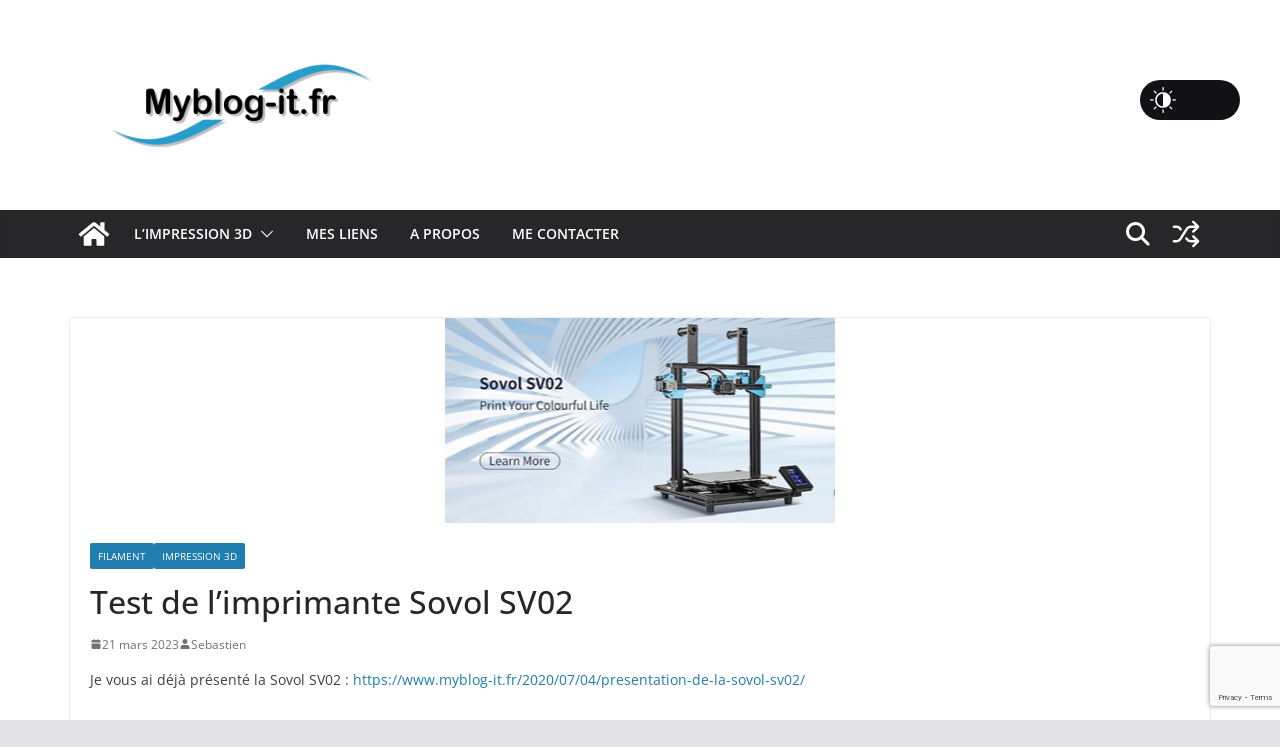

--- FILE ---
content_type: text/html; charset=UTF-8
request_url: https://www.myblog-it.fr/2023/03/21/test-de-limprimante-sovol-sv02/
body_size: 24838
content:
		<!doctype html>
		<html lang="fr-FR">
		
<head>

			<meta charset="UTF-8"/>
		<meta name="viewport" content="width=device-width, initial-scale=1">
		<link rel="profile" href="https://gmpg.org/xfn/11"/>
		
	<meta name='robots' content='index, follow, max-image-preview:large, max-snippet:-1, max-video-preview:-1' />
	<style>img:is([sizes="auto" i], [sizes^="auto," i]) { contain-intrinsic-size: 3000px 1500px }</style>
	 <style type="text/css" class="darkmysite_inline_css"> :root { --darkmysite_dark_mode_bg: #142434; --darkmysite_dark_mode_secondary_bg: #182d43; --darkmysite_dark_mode_text_color: #b0cbe7; --darkmysite_dark_mode_link_color: #337ec9; --darkmysite_dark_mode_link_hover_color: #0075eb; --darkmysite_dark_mode_input_bg: #1b4b7b; --darkmysite_dark_mode_input_text_color: #b0cbe7; --darkmysite_dark_mode_input_placeholder_color: #2c73b7; --darkmysite_dark_mode_border_color: #4b6f93; --darkmysite_dark_mode_btn_bg: #1b4b7b; --darkmysite_dark_mode_btn_text_color: #b0cbe7; } </style><style type="text/css" class="darkmysite_inline_css"> .darkmysite_dark_mode_enabled::-webkit-scrollbar { background: #29292a !important; } .darkmysite_dark_mode_enabled::-webkit-scrollbar-track { background: #29292a !important; } .darkmysite_dark_mode_enabled::-webkit-scrollbar-thumb { background-color: #52565a !important; } .darkmysite_dark_mode_enabled::-webkit-scrollbar-corner { background-color: #52565a !important; } .darkmysite_dark_mode_enabled::-webkit-scrollbar-button { background-color: transparent !important; background-repeat: no-repeat !important; background-size: contain !important; background-position: center !important; } .darkmysite_dark_mode_enabled::-webkit-scrollbar-button:start { background-image: url(https://www.myblog-it.fr/wp-content/plugins/darkmysite-pro/assets/img/others/scroll_arrow_up.svg) !important; } .darkmysite_dark_mode_enabled::-webkit-scrollbar-button:end { background-image: url(https://www.myblog-it.fr/wp-content/plugins/darkmysite-pro/assets/img/others/scroll_arrow_down.svg) !important; } .darkmysite_dark_mode_enabled::-webkit-scrollbar-button:start:horizontal { background-image: url(https://www.myblog-it.fr/wp-content/plugins/darkmysite-pro/assets/img/others/scroll_arrow_left.svg) !important; } .darkmysite_dark_mode_enabled::-webkit-scrollbar-button:end:horizontal { background-image: url(https://www.myblog-it.fr/wp-content/plugins/darkmysite-pro/assets/img/others/scroll_arrow_right.svg) !important; }</style> <script type="text/javascript" class="darkmysite_inline_js"> var darkmysite_switch_unique_id = "612936339"; var darkmysite_is_this_admin_panel = "0"; var darkmysite_enable_default_dark_mode = "0"; var darkmysite_enable_os_aware = "1"; var darkmysite_enable_keyboard_shortcut = "1"; var darkmysite_enable_time_based_dark = "0"; var darkmysite_time_based_dark_start = "19:00"; var darkmysite_time_based_dark_stop = "07:00"; var darkmysite_enable_switch_dragging = "0"; var darkmysite_alternative_dark_mode_switch = ""; var darkmysite_enable_low_image_brightness = "1"; var darkmysite_image_brightness_to = "80"; var darkmysite_disallowed_low_brightness_images = ""; var darkmysite_enable_image_grayscale = "0"; var darkmysite_image_grayscale_to = "80"; var darkmysite_disallowed_grayscale_images = ""; var darkmysite_enable_bg_image_darken = "1"; var darkmysite_bg_image_darken_to = "60"; var darkmysite_enable_invert_inline_svg = "0"; var darkmysite_enable_invert_images = "0"; var darkmysite_invert_images_allowed_urls = "[]"; var darkmysite_image_replacements = "[{&quot;normal_image&quot;:&quot;https://www.myblog-it.fr/wp-content/uploads/2023/02/Logo-Blog.png&quot;,&quot;dark_image&quot;:&quot;https://www.myblog-it.fr/wp-content/uploads/2023/02/Logo-Blog-back.png&quot;}]"; var darkmysite_enable_low_video_brightness = "1"; var darkmysite_video_brightness_to = "80"; var darkmysite_enable_video_grayscale = "0"; var darkmysite_video_grayscale_to = "80"; var darkmysite_video_replacements = "[]"; var darkmysite_allowed_elements = ""; var darkmysite_allowed_elements_raw = ""; var darkmysite_allowed_elements_force_to_correct = "1"; var darkmysite_disallowed_elements = ".darkmysite_ignore, .darkmysite_ignore *, .darkmysite_switch, .darkmysite_switch *, .wp-block-button__link, .wp-block-button__link *"; var darkmysite_disallowed_elements_raw = ""; var darkmysite_disallowed_elements_force_to_correct = "1"; </script>
	<!-- This site is optimized with the Yoast SEO plugin v25.8 - https://yoast.com/wordpress/plugins/seo/ -->
	<title>Test de l&#039;imprimante Sovol SV02 - Myblog-it.fr</title>
	<link rel="canonical" href="https://www.myblog-it.fr/2023/03/21/test-de-limprimante-sovol-sv02/" />
	<meta property="og:locale" content="fr_FR" />
	<meta property="og:type" content="article" />
	<meta property="og:title" content="Test de l&#039;imprimante Sovol SV02 - Myblog-it.fr" />
	<meta property="og:description" content="Je vous ai déjà présenté la Sovol SV02 : https://www.myblog-it.fr/2020/07/04/presentation-de-la-sovol-sv02/ Je me la suis offerte l&rsquo;année dernière en vue de" />
	<meta property="og:url" content="https://www.myblog-it.fr/2023/03/21/test-de-limprimante-sovol-sv02/" />
	<meta property="og:site_name" content="Myblog-it.fr" />
	<meta property="article:published_time" content="2023-03-21T20:47:00+00:00" />
	<meta property="article:modified_time" content="2023-03-21T20:47:04+00:00" />
	<meta property="og:image" content="https://www.myblog-it.fr/wp-content/uploads/2023/03/articleSV02.png" />
	<meta property="og:image:width" content="390" />
	<meta property="og:image:height" content="205" />
	<meta property="og:image:type" content="image/png" />
	<meta name="author" content="Sebastien" />
	<meta name="twitter:card" content="summary_large_image" />
	<meta name="twitter:label1" content="Écrit par" />
	<meta name="twitter:data1" content="Sebastien" />
	<meta name="twitter:label2" content="Durée de lecture estimée" />
	<meta name="twitter:data2" content="7 minutes" />
	<script type="application/ld+json" class="yoast-schema-graph">{"@context":"https://schema.org","@graph":[{"@type":"Article","@id":"https://www.myblog-it.fr/2023/03/21/test-de-limprimante-sovol-sv02/#article","isPartOf":{"@id":"https://www.myblog-it.fr/2023/03/21/test-de-limprimante-sovol-sv02/"},"author":{"name":"Sebastien","@id":"https://www.myblog-it.fr/#/schema/person/48008c1e95ae9a6b0216d3855d2dc640"},"headline":"Test de l&rsquo;imprimante Sovol SV02","datePublished":"2023-03-21T20:47:00+00:00","dateModified":"2023-03-21T20:47:04+00:00","mainEntityOfPage":{"@id":"https://www.myblog-it.fr/2023/03/21/test-de-limprimante-sovol-sv02/"},"wordCount":232,"commentCount":0,"publisher":{"@id":"https://www.myblog-it.fr/#/schema/person/635c43a8c6f7311fdc63872fbc876b61"},"image":{"@id":"https://www.myblog-it.fr/2023/03/21/test-de-limprimante-sovol-sv02/#primaryimage"},"thumbnailUrl":"https://www.myblog-it.fr/wp-content/uploads/2023/03/articleSV02.png","keywords":["SMARTFIL","Sovol","Sovol 3D","Sovol SV02","SV02"],"articleSection":["Filament","Impression 3D"],"inLanguage":"fr-FR","potentialAction":[{"@type":"CommentAction","name":"Comment","target":["https://www.myblog-it.fr/2023/03/21/test-de-limprimante-sovol-sv02/#respond"]}]},{"@type":"WebPage","@id":"https://www.myblog-it.fr/2023/03/21/test-de-limprimante-sovol-sv02/","url":"https://www.myblog-it.fr/2023/03/21/test-de-limprimante-sovol-sv02/","name":"Test de l'imprimante Sovol SV02 - Myblog-it.fr","isPartOf":{"@id":"https://www.myblog-it.fr/#website"},"primaryImageOfPage":{"@id":"https://www.myblog-it.fr/2023/03/21/test-de-limprimante-sovol-sv02/#primaryimage"},"image":{"@id":"https://www.myblog-it.fr/2023/03/21/test-de-limprimante-sovol-sv02/#primaryimage"},"thumbnailUrl":"https://www.myblog-it.fr/wp-content/uploads/2023/03/articleSV02.png","datePublished":"2023-03-21T20:47:00+00:00","dateModified":"2023-03-21T20:47:04+00:00","breadcrumb":{"@id":"https://www.myblog-it.fr/2023/03/21/test-de-limprimante-sovol-sv02/#breadcrumb"},"inLanguage":"fr-FR","potentialAction":[{"@type":"ReadAction","target":["https://www.myblog-it.fr/2023/03/21/test-de-limprimante-sovol-sv02/"]}]},{"@type":"ImageObject","inLanguage":"fr-FR","@id":"https://www.myblog-it.fr/2023/03/21/test-de-limprimante-sovol-sv02/#primaryimage","url":"https://www.myblog-it.fr/wp-content/uploads/2023/03/articleSV02.png","contentUrl":"https://www.myblog-it.fr/wp-content/uploads/2023/03/articleSV02.png","width":390,"height":205},{"@type":"BreadcrumbList","@id":"https://www.myblog-it.fr/2023/03/21/test-de-limprimante-sovol-sv02/#breadcrumb","itemListElement":[{"@type":"ListItem","position":1,"name":"Accueil","item":"https://www.myblog-it.fr/"},{"@type":"ListItem","position":2,"name":"Test de l&#8217;imprimante Sovol SV02"}]},{"@type":"WebSite","@id":"https://www.myblog-it.fr/#website","url":"https://www.myblog-it.fr/","name":"Myblog-it.fr","description":"Site pour partager mes découvertes ...","publisher":{"@id":"https://www.myblog-it.fr/#/schema/person/635c43a8c6f7311fdc63872fbc876b61"},"potentialAction":[{"@type":"SearchAction","target":{"@type":"EntryPoint","urlTemplate":"https://www.myblog-it.fr/?s={search_term_string}"},"query-input":{"@type":"PropertyValueSpecification","valueRequired":true,"valueName":"search_term_string"}}],"inLanguage":"fr-FR"},{"@type":["Person","Organization"],"@id":"https://www.myblog-it.fr/#/schema/person/635c43a8c6f7311fdc63872fbc876b61","name":"Sébastien","image":{"@type":"ImageObject","inLanguage":"fr-FR","@id":"https://www.myblog-it.fr/#/schema/person/image/","url":"https://www.myblog-it.fr/wp-content/uploads/2023/02/Logo-Blog.png","contentUrl":"https://www.myblog-it.fr/wp-content/uploads/2023/02/Logo-Blog.png","width":400,"height":189,"caption":"Sébastien"},"logo":{"@id":"https://www.myblog-it.fr/#/schema/person/image/"}},{"@type":"Person","@id":"https://www.myblog-it.fr/#/schema/person/48008c1e95ae9a6b0216d3855d2dc640","name":"Sebastien","image":{"@type":"ImageObject","inLanguage":"fr-FR","@id":"https://www.myblog-it.fr/#/schema/person/image/","url":"https://www.myblog-it.fr/wp-content/uploads/2025/06/cropped-Leonardo_Phoenix_09_A_stunning_high_contrast_flat_3D_rendering_1-96x96.jpg","contentUrl":"https://www.myblog-it.fr/wp-content/uploads/2025/06/cropped-Leonardo_Phoenix_09_A_stunning_high_contrast_flat_3D_rendering_1-96x96.jpg","caption":"Sebastien"}}]}</script>
	<!-- / Yoast SEO plugin. -->


<link rel='dns-prefetch' href='//www.myblog-it.fr' />
<link rel='dns-prefetch' href='//platform-api.sharethis.com' />
<link rel="alternate" type="application/rss+xml" title="Myblog-it.fr &raquo; Flux" href="https://www.myblog-it.fr/feed/" />
<link rel="alternate" type="application/rss+xml" title="Myblog-it.fr &raquo; Flux des commentaires" href="https://www.myblog-it.fr/comments/feed/" />
<link rel="alternate" type="application/rss+xml" title="Myblog-it.fr &raquo; Test de l&rsquo;imprimante Sovol SV02 Flux des commentaires" href="https://www.myblog-it.fr/2023/03/21/test-de-limprimante-sovol-sv02/feed/" />
<script type="text/javascript">
/* <![CDATA[ */
window._wpemojiSettings = {"baseUrl":"https:\/\/s.w.org\/images\/core\/emoji\/16.0.1\/72x72\/","ext":".png","svgUrl":"https:\/\/s.w.org\/images\/core\/emoji\/16.0.1\/svg\/","svgExt":".svg","source":{"concatemoji":"https:\/\/www.myblog-it.fr\/wp-includes\/js\/wp-emoji-release.min.js?ver=6.8.3"}};
/*! This file is auto-generated */
!function(s,n){var o,i,e;function c(e){try{var t={supportTests:e,timestamp:(new Date).valueOf()};sessionStorage.setItem(o,JSON.stringify(t))}catch(e){}}function p(e,t,n){e.clearRect(0,0,e.canvas.width,e.canvas.height),e.fillText(t,0,0);var t=new Uint32Array(e.getImageData(0,0,e.canvas.width,e.canvas.height).data),a=(e.clearRect(0,0,e.canvas.width,e.canvas.height),e.fillText(n,0,0),new Uint32Array(e.getImageData(0,0,e.canvas.width,e.canvas.height).data));return t.every(function(e,t){return e===a[t]})}function u(e,t){e.clearRect(0,0,e.canvas.width,e.canvas.height),e.fillText(t,0,0);for(var n=e.getImageData(16,16,1,1),a=0;a<n.data.length;a++)if(0!==n.data[a])return!1;return!0}function f(e,t,n,a){switch(t){case"flag":return n(e,"\ud83c\udff3\ufe0f\u200d\u26a7\ufe0f","\ud83c\udff3\ufe0f\u200b\u26a7\ufe0f")?!1:!n(e,"\ud83c\udde8\ud83c\uddf6","\ud83c\udde8\u200b\ud83c\uddf6")&&!n(e,"\ud83c\udff4\udb40\udc67\udb40\udc62\udb40\udc65\udb40\udc6e\udb40\udc67\udb40\udc7f","\ud83c\udff4\u200b\udb40\udc67\u200b\udb40\udc62\u200b\udb40\udc65\u200b\udb40\udc6e\u200b\udb40\udc67\u200b\udb40\udc7f");case"emoji":return!a(e,"\ud83e\udedf")}return!1}function g(e,t,n,a){var r="undefined"!=typeof WorkerGlobalScope&&self instanceof WorkerGlobalScope?new OffscreenCanvas(300,150):s.createElement("canvas"),o=r.getContext("2d",{willReadFrequently:!0}),i=(o.textBaseline="top",o.font="600 32px Arial",{});return e.forEach(function(e){i[e]=t(o,e,n,a)}),i}function t(e){var t=s.createElement("script");t.src=e,t.defer=!0,s.head.appendChild(t)}"undefined"!=typeof Promise&&(o="wpEmojiSettingsSupports",i=["flag","emoji"],n.supports={everything:!0,everythingExceptFlag:!0},e=new Promise(function(e){s.addEventListener("DOMContentLoaded",e,{once:!0})}),new Promise(function(t){var n=function(){try{var e=JSON.parse(sessionStorage.getItem(o));if("object"==typeof e&&"number"==typeof e.timestamp&&(new Date).valueOf()<e.timestamp+604800&&"object"==typeof e.supportTests)return e.supportTests}catch(e){}return null}();if(!n){if("undefined"!=typeof Worker&&"undefined"!=typeof OffscreenCanvas&&"undefined"!=typeof URL&&URL.createObjectURL&&"undefined"!=typeof Blob)try{var e="postMessage("+g.toString()+"("+[JSON.stringify(i),f.toString(),p.toString(),u.toString()].join(",")+"));",a=new Blob([e],{type:"text/javascript"}),r=new Worker(URL.createObjectURL(a),{name:"wpTestEmojiSupports"});return void(r.onmessage=function(e){c(n=e.data),r.terminate(),t(n)})}catch(e){}c(n=g(i,f,p,u))}t(n)}).then(function(e){for(var t in e)n.supports[t]=e[t],n.supports.everything=n.supports.everything&&n.supports[t],"flag"!==t&&(n.supports.everythingExceptFlag=n.supports.everythingExceptFlag&&n.supports[t]);n.supports.everythingExceptFlag=n.supports.everythingExceptFlag&&!n.supports.flag,n.DOMReady=!1,n.readyCallback=function(){n.DOMReady=!0}}).then(function(){return e}).then(function(){var e;n.supports.everything||(n.readyCallback(),(e=n.source||{}).concatemoji?t(e.concatemoji):e.wpemoji&&e.twemoji&&(t(e.twemoji),t(e.wpemoji)))}))}((window,document),window._wpemojiSettings);
/* ]]> */
</script>
<link rel='stylesheet' id='sdm-styles-css' href='https://www.myblog-it.fr/wp-content/plugins/simple-download-monitor/css/sdm_wp_styles.css?ver=6.8.3' type='text/css' media='all' />
<link rel='stylesheet' id='colorboxstyle-css' href='https://www.myblog-it.fr/wp-content/plugins/link-library/colorbox/colorbox.css?ver=6.8.3' type='text/css' media='all' />
<link rel='stylesheet' id='urvanov_syntax_highlighter-css' href='https://www.myblog-it.fr/wp-content/plugins/urvanov-syntax-highlighter/css/min/urvanov_syntax_highlighter.min.css?ver=2.8.40' type='text/css' media='all' />
<style id='wp-emoji-styles-inline-css' type='text/css'>

	img.wp-smiley, img.emoji {
		display: inline !important;
		border: none !important;
		box-shadow: none !important;
		height: 1em !important;
		width: 1em !important;
		margin: 0 0.07em !important;
		vertical-align: -0.1em !important;
		background: none !important;
		padding: 0 !important;
	}
</style>
<link rel='stylesheet' id='wp-block-library-css' href='https://www.myblog-it.fr/wp-includes/css/dist/block-library/style.min.css?ver=6.8.3' type='text/css' media='all' />
<style id='wp-block-library-theme-inline-css' type='text/css'>
.wp-block-audio :where(figcaption){color:#555;font-size:13px;text-align:center}.is-dark-theme .wp-block-audio :where(figcaption){color:#ffffffa6}.wp-block-audio{margin:0 0 1em}.wp-block-code{border:1px solid #ccc;border-radius:4px;font-family:Menlo,Consolas,monaco,monospace;padding:.8em 1em}.wp-block-embed :where(figcaption){color:#555;font-size:13px;text-align:center}.is-dark-theme .wp-block-embed :where(figcaption){color:#ffffffa6}.wp-block-embed{margin:0 0 1em}.blocks-gallery-caption{color:#555;font-size:13px;text-align:center}.is-dark-theme .blocks-gallery-caption{color:#ffffffa6}:root :where(.wp-block-image figcaption){color:#555;font-size:13px;text-align:center}.is-dark-theme :root :where(.wp-block-image figcaption){color:#ffffffa6}.wp-block-image{margin:0 0 1em}.wp-block-pullquote{border-bottom:4px solid;border-top:4px solid;color:currentColor;margin-bottom:1.75em}.wp-block-pullquote cite,.wp-block-pullquote footer,.wp-block-pullquote__citation{color:currentColor;font-size:.8125em;font-style:normal;text-transform:uppercase}.wp-block-quote{border-left:.25em solid;margin:0 0 1.75em;padding-left:1em}.wp-block-quote cite,.wp-block-quote footer{color:currentColor;font-size:.8125em;font-style:normal;position:relative}.wp-block-quote:where(.has-text-align-right){border-left:none;border-right:.25em solid;padding-left:0;padding-right:1em}.wp-block-quote:where(.has-text-align-center){border:none;padding-left:0}.wp-block-quote.is-large,.wp-block-quote.is-style-large,.wp-block-quote:where(.is-style-plain){border:none}.wp-block-search .wp-block-search__label{font-weight:700}.wp-block-search__button{border:1px solid #ccc;padding:.375em .625em}:where(.wp-block-group.has-background){padding:1.25em 2.375em}.wp-block-separator.has-css-opacity{opacity:.4}.wp-block-separator{border:none;border-bottom:2px solid;margin-left:auto;margin-right:auto}.wp-block-separator.has-alpha-channel-opacity{opacity:1}.wp-block-separator:not(.is-style-wide):not(.is-style-dots){width:100px}.wp-block-separator.has-background:not(.is-style-dots){border-bottom:none;height:1px}.wp-block-separator.has-background:not(.is-style-wide):not(.is-style-dots){height:2px}.wp-block-table{margin:0 0 1em}.wp-block-table td,.wp-block-table th{word-break:normal}.wp-block-table :where(figcaption){color:#555;font-size:13px;text-align:center}.is-dark-theme .wp-block-table :where(figcaption){color:#ffffffa6}.wp-block-video :where(figcaption){color:#555;font-size:13px;text-align:center}.is-dark-theme .wp-block-video :where(figcaption){color:#ffffffa6}.wp-block-video{margin:0 0 1em}:root :where(.wp-block-template-part.has-background){margin-bottom:0;margin-top:0;padding:1.25em 2.375em}
</style>
<link rel='stylesheet' id='html5-player-vimeo-style-css' href='https://www.myblog-it.fr/wp-content/plugins/html5-video-player/build/blocks/view.css?ver=6.8.3' type='text/css' media='all' />
<style id='pdfp-pdfposter-style-inline-css' type='text/css'>
.wp-block-pdfp-pdf-poster{overflow:hidden}.pdfp_wrapper .pdf{position:relative}.pdfp_wrapper.pdfp_popup_enabled .iframe_wrapper{display:none}.pdfp_wrapper.pdfp_popup_enabled .iframe_wrapper:fullscreen{display:block}.pdfp_wrapper .iframe_wrapper{height:100%;width:100%}.pdfp_wrapper .iframe_wrapper:fullscreen iframe{height:100vh!important}.pdfp_wrapper .iframe_wrapper iframe{width:100%}.pdfp_wrapper .iframe_wrapper .close{background:#fff;border:1px solid #ddd;border-radius:3px;color:#222;cursor:pointer;display:none;font-family:sans-serif;font-size:36px;line-height:100%;padding:0 7px;position:absolute;right:12px;top:35px;z-index:9999}.pdfp_wrapper .iframe_wrapper:fullscreen .close{display:block}.pdfp_wrapper .pdfp_fullscreen_close{display:none}.pdfp_wrapper.pdfp_fullscreen_opened .pdfp_fullscreen_close{align-items:center;background:#fff;border-radius:3px;color:#222;cursor:pointer;display:flex;font-size:35px;height:30px;justify-content:center;overflow:hidden;padding-bottom:4px;position:fixed;right:20px;top:20px;width:32px}.pdfp_wrapper.pdfp_fullscreen_opened .pdfp_fullscreen_overlay{background:#2229;height:100%;left:0;position:fixed;top:0;width:100%}.pdfp_wrapper.pdfp_fullscreen_opened .iframe_wrapper{display:block;height:90vh;left:50%;max-width:95%;position:fixed;top:50%;transform:translate(-50%,-50%);width:900px;z-index:99999999999}.pdfp_wrapper iframe{border:none;outline:none}.pdfp-adobe-viewer{border:1px solid #ddd;border-radius:3px;cursor:pointer;outline:none;text-decoration:none}.pdfp_download{margin-right:15px}.cta_wrapper{display:flex;gap:10px;margin-bottom:10px;text-align:left}.cta_wrapper a{text-decoration:none!important}.cta_wrapper button{cursor:pointer}.pdfp_wrapper p{margin:10px 0;text-align:center}.popout-disabled{height:50px;position:absolute;right:12px;top:12px;width:50px}.pdfp_wrapper iframe{max-width:100%}.ViewSDK_hideOverflow[data-align=center]{margin-left:auto;margin-right:auto}.ViewSDK_hideOverflow[data-align=left]{margin-right:auto}.ViewSDK_hideOverflow[data-align=right]{margin-left:auto}@media screen and (max-width:768px){.pdfp_wrapper iframe{height:calc(100vw + 120px)}}@media screen and (max-width:576px){.cta_wrapper .pdfp_download{margin-bottom:10px;margin-right:0}.cta_wrapper .pdfp_download button{margin-right:0!important}.cta_wrapper{align-items:center;display:flex;flex-direction:column}}
.pdfp_wrapper .pdf{position:relative}.pdfp_wrapper .iframe_wrapper{height:100%;width:100%}.pdfp_wrapper .iframe_wrapper:fullscreen iframe{height:100vh!important}.pdfp_wrapper .iframe_wrapper iframe{width:100%}.pdfp_wrapper .iframe_wrapper .close{background:#fff;border:1px solid #ddd;border-radius:3px;color:#222;cursor:pointer;display:none;font-family:sans-serif;font-size:36px;line-height:100%;padding:0 7px;position:absolute;right:12px;top:35px;z-index:9999}.pdfp_wrapper .iframe_wrapper:fullscreen .close{display:block}.pdfp-adobe-viewer{border:1px solid #ddd;border-radius:3px;cursor:pointer;outline:none;text-decoration:none}.pdfp_download{margin-right:15px}.cta_wrapper{margin-bottom:10px}.pdfp_wrapper p{margin:10px 0;text-align:center}.popout-disabled{height:50px;position:absolute;right:12px;top:12px;width:50px}@media screen and (max-width:768px){.pdfp_wrapper iframe{height:calc(100vw + 120px)}}.ViewSDK_hideOverflow[data-align=center]{margin-left:auto;margin-right:auto}.ViewSDK_hideOverflow[data-align=left]{margin-right:auto}.ViewSDK_hideOverflow[data-align=right]{margin-left:auto}@media screen and (max-width:768px){.pdfp_wrapper iframe{height:calc(100vw + 120px)!important}}@media screen and (max-width:576px){.cta_wrapper .pdfp_download{margin-bottom:10px;margin-right:0}.cta_wrapper .pdfp_download button{margin-right:0!important}.cta_wrapper{align-items:center;display:flex;flex-direction:column}}

</style>
<style id='global-styles-inline-css' type='text/css'>
:root{--wp--preset--aspect-ratio--square: 1;--wp--preset--aspect-ratio--4-3: 4/3;--wp--preset--aspect-ratio--3-4: 3/4;--wp--preset--aspect-ratio--3-2: 3/2;--wp--preset--aspect-ratio--2-3: 2/3;--wp--preset--aspect-ratio--16-9: 16/9;--wp--preset--aspect-ratio--9-16: 9/16;--wp--preset--color--black: #000000;--wp--preset--color--cyan-bluish-gray: #abb8c3;--wp--preset--color--white: #ffffff;--wp--preset--color--pale-pink: #f78da7;--wp--preset--color--vivid-red: #cf2e2e;--wp--preset--color--luminous-vivid-orange: #ff6900;--wp--preset--color--luminous-vivid-amber: #fcb900;--wp--preset--color--light-green-cyan: #7bdcb5;--wp--preset--color--vivid-green-cyan: #00d084;--wp--preset--color--pale-cyan-blue: #8ed1fc;--wp--preset--color--vivid-cyan-blue: #0693e3;--wp--preset--color--vivid-purple: #9b51e0;--wp--preset--gradient--vivid-cyan-blue-to-vivid-purple: linear-gradient(135deg,rgba(6,147,227,1) 0%,rgb(155,81,224) 100%);--wp--preset--gradient--light-green-cyan-to-vivid-green-cyan: linear-gradient(135deg,rgb(122,220,180) 0%,rgb(0,208,130) 100%);--wp--preset--gradient--luminous-vivid-amber-to-luminous-vivid-orange: linear-gradient(135deg,rgba(252,185,0,1) 0%,rgba(255,105,0,1) 100%);--wp--preset--gradient--luminous-vivid-orange-to-vivid-red: linear-gradient(135deg,rgba(255,105,0,1) 0%,rgb(207,46,46) 100%);--wp--preset--gradient--very-light-gray-to-cyan-bluish-gray: linear-gradient(135deg,rgb(238,238,238) 0%,rgb(169,184,195) 100%);--wp--preset--gradient--cool-to-warm-spectrum: linear-gradient(135deg,rgb(74,234,220) 0%,rgb(151,120,209) 20%,rgb(207,42,186) 40%,rgb(238,44,130) 60%,rgb(251,105,98) 80%,rgb(254,248,76) 100%);--wp--preset--gradient--blush-light-purple: linear-gradient(135deg,rgb(255,206,236) 0%,rgb(152,150,240) 100%);--wp--preset--gradient--blush-bordeaux: linear-gradient(135deg,rgb(254,205,165) 0%,rgb(254,45,45) 50%,rgb(107,0,62) 100%);--wp--preset--gradient--luminous-dusk: linear-gradient(135deg,rgb(255,203,112) 0%,rgb(199,81,192) 50%,rgb(65,88,208) 100%);--wp--preset--gradient--pale-ocean: linear-gradient(135deg,rgb(255,245,203) 0%,rgb(182,227,212) 50%,rgb(51,167,181) 100%);--wp--preset--gradient--electric-grass: linear-gradient(135deg,rgb(202,248,128) 0%,rgb(113,206,126) 100%);--wp--preset--gradient--midnight: linear-gradient(135deg,rgb(2,3,129) 0%,rgb(40,116,252) 100%);--wp--preset--font-size--small: 13px;--wp--preset--font-size--medium: 16px;--wp--preset--font-size--large: 20px;--wp--preset--font-size--x-large: 24px;--wp--preset--font-size--xx-large: 30px;--wp--preset--font-size--huge: 36px;--wp--preset--font-family--dm-sans: DM Sans, sans-serif;--wp--preset--font-family--public-sans: Public Sans, sans-serif;--wp--preset--font-family--roboto: Roboto, sans-serif;--wp--preset--font-family--segoe-ui: Segoe UI, Arial, sans-serif;--wp--preset--font-family--ibm-plex-serif: IBM Plex Serif, sans-serif;--wp--preset--font-family--inter: Inter, sans-serif;--wp--preset--spacing--20: 0.44rem;--wp--preset--spacing--30: 0.67rem;--wp--preset--spacing--40: 1rem;--wp--preset--spacing--50: 1.5rem;--wp--preset--spacing--60: 2.25rem;--wp--preset--spacing--70: 3.38rem;--wp--preset--spacing--80: 5.06rem;--wp--preset--shadow--natural: 6px 6px 9px rgba(0, 0, 0, 0.2);--wp--preset--shadow--deep: 12px 12px 50px rgba(0, 0, 0, 0.4);--wp--preset--shadow--sharp: 6px 6px 0px rgba(0, 0, 0, 0.2);--wp--preset--shadow--outlined: 6px 6px 0px -3px rgba(255, 255, 255, 1), 6px 6px rgba(0, 0, 0, 1);--wp--preset--shadow--crisp: 6px 6px 0px rgba(0, 0, 0, 1);}:root { --wp--style--global--content-size: 760px;--wp--style--global--wide-size: 1160px; }:where(body) { margin: 0; }.wp-site-blocks > .alignleft { float: left; margin-right: 2em; }.wp-site-blocks > .alignright { float: right; margin-left: 2em; }.wp-site-blocks > .aligncenter { justify-content: center; margin-left: auto; margin-right: auto; }:where(.wp-site-blocks) > * { margin-block-start: 24px; margin-block-end: 0; }:where(.wp-site-blocks) > :first-child { margin-block-start: 0; }:where(.wp-site-blocks) > :last-child { margin-block-end: 0; }:root { --wp--style--block-gap: 24px; }:root :where(.is-layout-flow) > :first-child{margin-block-start: 0;}:root :where(.is-layout-flow) > :last-child{margin-block-end: 0;}:root :where(.is-layout-flow) > *{margin-block-start: 24px;margin-block-end: 0;}:root :where(.is-layout-constrained) > :first-child{margin-block-start: 0;}:root :where(.is-layout-constrained) > :last-child{margin-block-end: 0;}:root :where(.is-layout-constrained) > *{margin-block-start: 24px;margin-block-end: 0;}:root :where(.is-layout-flex){gap: 24px;}:root :where(.is-layout-grid){gap: 24px;}.is-layout-flow > .alignleft{float: left;margin-inline-start: 0;margin-inline-end: 2em;}.is-layout-flow > .alignright{float: right;margin-inline-start: 2em;margin-inline-end: 0;}.is-layout-flow > .aligncenter{margin-left: auto !important;margin-right: auto !important;}.is-layout-constrained > .alignleft{float: left;margin-inline-start: 0;margin-inline-end: 2em;}.is-layout-constrained > .alignright{float: right;margin-inline-start: 2em;margin-inline-end: 0;}.is-layout-constrained > .aligncenter{margin-left: auto !important;margin-right: auto !important;}.is-layout-constrained > :where(:not(.alignleft):not(.alignright):not(.alignfull)){max-width: var(--wp--style--global--content-size);margin-left: auto !important;margin-right: auto !important;}.is-layout-constrained > .alignwide{max-width: var(--wp--style--global--wide-size);}body .is-layout-flex{display: flex;}.is-layout-flex{flex-wrap: wrap;align-items: center;}.is-layout-flex > :is(*, div){margin: 0;}body .is-layout-grid{display: grid;}.is-layout-grid > :is(*, div){margin: 0;}body{padding-top: 0px;padding-right: 0px;padding-bottom: 0px;padding-left: 0px;}a:where(:not(.wp-element-button)){text-decoration: underline;}:root :where(.wp-element-button, .wp-block-button__link){background-color: #32373c;border-width: 0;color: #fff;font-family: inherit;font-size: inherit;line-height: inherit;padding: calc(0.667em + 2px) calc(1.333em + 2px);text-decoration: none;}.has-black-color{color: var(--wp--preset--color--black) !important;}.has-cyan-bluish-gray-color{color: var(--wp--preset--color--cyan-bluish-gray) !important;}.has-white-color{color: var(--wp--preset--color--white) !important;}.has-pale-pink-color{color: var(--wp--preset--color--pale-pink) !important;}.has-vivid-red-color{color: var(--wp--preset--color--vivid-red) !important;}.has-luminous-vivid-orange-color{color: var(--wp--preset--color--luminous-vivid-orange) !important;}.has-luminous-vivid-amber-color{color: var(--wp--preset--color--luminous-vivid-amber) !important;}.has-light-green-cyan-color{color: var(--wp--preset--color--light-green-cyan) !important;}.has-vivid-green-cyan-color{color: var(--wp--preset--color--vivid-green-cyan) !important;}.has-pale-cyan-blue-color{color: var(--wp--preset--color--pale-cyan-blue) !important;}.has-vivid-cyan-blue-color{color: var(--wp--preset--color--vivid-cyan-blue) !important;}.has-vivid-purple-color{color: var(--wp--preset--color--vivid-purple) !important;}.has-black-background-color{background-color: var(--wp--preset--color--black) !important;}.has-cyan-bluish-gray-background-color{background-color: var(--wp--preset--color--cyan-bluish-gray) !important;}.has-white-background-color{background-color: var(--wp--preset--color--white) !important;}.has-pale-pink-background-color{background-color: var(--wp--preset--color--pale-pink) !important;}.has-vivid-red-background-color{background-color: var(--wp--preset--color--vivid-red) !important;}.has-luminous-vivid-orange-background-color{background-color: var(--wp--preset--color--luminous-vivid-orange) !important;}.has-luminous-vivid-amber-background-color{background-color: var(--wp--preset--color--luminous-vivid-amber) !important;}.has-light-green-cyan-background-color{background-color: var(--wp--preset--color--light-green-cyan) !important;}.has-vivid-green-cyan-background-color{background-color: var(--wp--preset--color--vivid-green-cyan) !important;}.has-pale-cyan-blue-background-color{background-color: var(--wp--preset--color--pale-cyan-blue) !important;}.has-vivid-cyan-blue-background-color{background-color: var(--wp--preset--color--vivid-cyan-blue) !important;}.has-vivid-purple-background-color{background-color: var(--wp--preset--color--vivid-purple) !important;}.has-black-border-color{border-color: var(--wp--preset--color--black) !important;}.has-cyan-bluish-gray-border-color{border-color: var(--wp--preset--color--cyan-bluish-gray) !important;}.has-white-border-color{border-color: var(--wp--preset--color--white) !important;}.has-pale-pink-border-color{border-color: var(--wp--preset--color--pale-pink) !important;}.has-vivid-red-border-color{border-color: var(--wp--preset--color--vivid-red) !important;}.has-luminous-vivid-orange-border-color{border-color: var(--wp--preset--color--luminous-vivid-orange) !important;}.has-luminous-vivid-amber-border-color{border-color: var(--wp--preset--color--luminous-vivid-amber) !important;}.has-light-green-cyan-border-color{border-color: var(--wp--preset--color--light-green-cyan) !important;}.has-vivid-green-cyan-border-color{border-color: var(--wp--preset--color--vivid-green-cyan) !important;}.has-pale-cyan-blue-border-color{border-color: var(--wp--preset--color--pale-cyan-blue) !important;}.has-vivid-cyan-blue-border-color{border-color: var(--wp--preset--color--vivid-cyan-blue) !important;}.has-vivid-purple-border-color{border-color: var(--wp--preset--color--vivid-purple) !important;}.has-vivid-cyan-blue-to-vivid-purple-gradient-background{background: var(--wp--preset--gradient--vivid-cyan-blue-to-vivid-purple) !important;}.has-light-green-cyan-to-vivid-green-cyan-gradient-background{background: var(--wp--preset--gradient--light-green-cyan-to-vivid-green-cyan) !important;}.has-luminous-vivid-amber-to-luminous-vivid-orange-gradient-background{background: var(--wp--preset--gradient--luminous-vivid-amber-to-luminous-vivid-orange) !important;}.has-luminous-vivid-orange-to-vivid-red-gradient-background{background: var(--wp--preset--gradient--luminous-vivid-orange-to-vivid-red) !important;}.has-very-light-gray-to-cyan-bluish-gray-gradient-background{background: var(--wp--preset--gradient--very-light-gray-to-cyan-bluish-gray) !important;}.has-cool-to-warm-spectrum-gradient-background{background: var(--wp--preset--gradient--cool-to-warm-spectrum) !important;}.has-blush-light-purple-gradient-background{background: var(--wp--preset--gradient--blush-light-purple) !important;}.has-blush-bordeaux-gradient-background{background: var(--wp--preset--gradient--blush-bordeaux) !important;}.has-luminous-dusk-gradient-background{background: var(--wp--preset--gradient--luminous-dusk) !important;}.has-pale-ocean-gradient-background{background: var(--wp--preset--gradient--pale-ocean) !important;}.has-electric-grass-gradient-background{background: var(--wp--preset--gradient--electric-grass) !important;}.has-midnight-gradient-background{background: var(--wp--preset--gradient--midnight) !important;}.has-small-font-size{font-size: var(--wp--preset--font-size--small) !important;}.has-medium-font-size{font-size: var(--wp--preset--font-size--medium) !important;}.has-large-font-size{font-size: var(--wp--preset--font-size--large) !important;}.has-x-large-font-size{font-size: var(--wp--preset--font-size--x-large) !important;}.has-xx-large-font-size{font-size: var(--wp--preset--font-size--xx-large) !important;}.has-huge-font-size{font-size: var(--wp--preset--font-size--huge) !important;}.has-dm-sans-font-family{font-family: var(--wp--preset--font-family--dm-sans) !important;}.has-public-sans-font-family{font-family: var(--wp--preset--font-family--public-sans) !important;}.has-roboto-font-family{font-family: var(--wp--preset--font-family--roboto) !important;}.has-segoe-ui-font-family{font-family: var(--wp--preset--font-family--segoe-ui) !important;}.has-ibm-plex-serif-font-family{font-family: var(--wp--preset--font-family--ibm-plex-serif) !important;}.has-inter-font-family{font-family: var(--wp--preset--font-family--inter) !important;}
:root :where(.wp-block-pullquote){font-size: 1.5em;line-height: 1.6;}
</style>
<link rel='stylesheet' id='contact-form-7-css' href='https://www.myblog-it.fr/wp-content/plugins/contact-form-7/includes/css/styles.css?ver=6.1.1' type='text/css' media='all' />
<link rel='stylesheet' id='darkmysite-client-main-css' href='https://www.myblog-it.fr/wp-content/plugins/darkmysite-pro/assets/css/client_main.css?ver=1.2.7' type='text/css' media='all' />
<link rel='stylesheet' id='da-frontend-css' href='https://www.myblog-it.fr/wp-content/plugins/download-attachments/css/frontend.css?ver=1.3.1' type='text/css' media='all' />
<link rel='stylesheet' id='thumbs_rating_styles-css' href='https://www.myblog-it.fr/wp-content/plugins/link-library/upvote-downvote/css/style.css?ver=1.0.0' type='text/css' media='all' />
<link rel='stylesheet' id='pdfp-public-css' href='https://www.myblog-it.fr/wp-content/plugins/pdf-poster/build/public.css?ver=2.3.0' type='text/css' media='all' />
<link rel='stylesheet' id='ce_responsive-css' href='https://www.myblog-it.fr/wp-content/plugins/simple-embed-code/css/video-container.min.css?ver=2.5.1' type='text/css' media='all' />
<link rel='stylesheet' id='ee-simple-file-list-css-css' href='https://www.myblog-it.fr/wp-content/plugins/simple-file-list/css/styles.css?ver=6.1.15' type='text/css' media='all' />
<link rel='stylesheet' id='simply-gallery-block-frontend-css' href='https://www.myblog-it.fr/wp-content/plugins/simply-gallery-block/blocks/pgc_sgb.min.style.css?ver=3.2.7' type='text/css' media='all' />
<link rel='stylesheet' id='pgc-simply-gallery-plugin-lightbox-style-css' href='https://www.myblog-it.fr/wp-content/plugins/simply-gallery-block/plugins/pgc_sgb_lightbox.min.style.css?ver=3.2.7' type='text/css' media='all' />
<link rel='stylesheet' id='colormag_style-css' href='https://www.myblog-it.fr/wp-content/themes/colormag/style.css?ver=1769398454' type='text/css' media='all' />
<style id='colormag_style-inline-css' type='text/css'>
@media screen and (min-width: 992px) {.cm-primary{width:80%;}.cm-secondary {width:20%;}}#cm-primary-nav{border-top-width:0px;}.cm-primary-nav a,
		.cm-primary-nav ul li ul li a,
		.cm-primary-nav ul li.current-menu-item ul li a,
		.cm-primary-nav ul li ul li.current-menu-item a,
		.cm-primary-nav ul li.current_page_ancestor ul li a,
		.cm-primary-nav ul li.current-menu-ancestor ul li a,
		.cm-primary-nav ul li.current_page_item ul li a,
		.cm-primary-nav li.menu-item-has-children>a::after,
		.cm-primary-nav li.page_item_has_children>a::after,
		.cm-layout-2-style-1 .cm-primary-nav a,
		.cm-layout-2-style-1 .cm-primary-nav ul > li > a{color:#ffffff;}.cm-layout-2 .cm-primary-nav .cm-submenu-toggle .cm-icon,
		.cm-primary-nav .cm-submenu-toggle .cm-icon{fill:#ffffff;}.cm-header .cm-menu-toggle svg,
			.cm-header .cm-menu-toggle svg{fill:#fff;}.cm-footer-bar-area .cm-footer-bar__2 a{color:#207daf;}@media screen and (min-width: 992px) {.cm-primary{width:80%;}.cm-secondary {width:20%;}}#cm-primary-nav{border-top-width:0px;}.cm-primary-nav a,
		.cm-primary-nav ul li ul li a,
		.cm-primary-nav ul li.current-menu-item ul li a,
		.cm-primary-nav ul li ul li.current-menu-item a,
		.cm-primary-nav ul li.current_page_ancestor ul li a,
		.cm-primary-nav ul li.current-menu-ancestor ul li a,
		.cm-primary-nav ul li.current_page_item ul li a,
		.cm-primary-nav li.menu-item-has-children>a::after,
		.cm-primary-nav li.page_item_has_children>a::after,
		.cm-layout-2-style-1 .cm-primary-nav a,
		.cm-layout-2-style-1 .cm-primary-nav ul > li > a{color:#ffffff;}.cm-layout-2 .cm-primary-nav .cm-submenu-toggle .cm-icon,
		.cm-primary-nav .cm-submenu-toggle .cm-icon{fill:#ffffff;}.cm-header .cm-menu-toggle svg,
			.cm-header .cm-menu-toggle svg{fill:#fff;}.cm-footer-bar-area .cm-footer-bar__2 a{color:#207daf;}:root{--top-grid-columns: 4;
			--main-grid-columns: 4;
			--bottom-grid-columns: 2;
			}.cm-footer-builder .cm-footer-bottom-row .cm-footer-col{flex-direction: column;}.cm-footer-builder .cm-footer-main-row .cm-footer-col{flex-direction: column;}.cm-footer-builder .cm-footer-top-row .cm-footer-col{flex-direction: column;} :root{--colormag-color-1: #eaf3fb;--colormag-color-2: #bfdcf3;--colormag-color-3: #94c4eb;--colormag-color-4: #6aace2;--colormag-color-5: #257bc1;--colormag-color-6: #1d6096;--colormag-color-7: #15446b;--colormag-color-8: #0c2941;--colormag-color-9: #040e16;}
</style>
<link rel='stylesheet' id='font-awesome-all-css' href='https://www.myblog-it.fr/wp-content/themes/colormag/inc/customizer/customind/assets/fontawesome/v6/css/all.min.css?ver=6.2.4' type='text/css' media='all' />
<link rel='stylesheet' id='font-awesome-4-css' href='https://www.myblog-it.fr/wp-content/themes/colormag/assets/library/font-awesome/css/v4-shims.min.css?ver=4.7.0' type='text/css' media='all' />
<link rel='stylesheet' id='colormag-font-awesome-6-css' href='https://www.myblog-it.fr/wp-content/themes/colormag/inc/customizer/customind/assets/fontawesome/v6/css/all.min.css?ver=6.2.4' type='text/css' media='all' />
<link rel='stylesheet' id='msl-main-css' href='https://www.myblog-it.fr/wp-content/plugins/master-slider/public/assets/css/masterslider.main.css?ver=3.11.0' type='text/css' media='all' />
<link rel='stylesheet' id='msl-custom-css' href='https://www.myblog-it.fr/wp-content/uploads/master-slider/custom.css?ver=4.5' type='text/css' media='all' />
<script type="text/javascript" src="https://www.myblog-it.fr/wp-includes/js/jquery/jquery.min.js?ver=3.7.1" id="jquery-core-js"></script>
<script type="text/javascript" src="https://www.myblog-it.fr/wp-includes/js/jquery/jquery-migrate.min.js?ver=3.4.1" id="jquery-migrate-js"></script>
<script type="text/javascript" src="https://www.myblog-it.fr/wp-content/plugins/link-library/colorbox/jquery.colorbox-min.js?ver=1.3.9" id="colorbox-js"></script>
<script type="text/javascript" id="urvanov_syntax_highlighter_js-js-extra">
/* <![CDATA[ */
var UrvanovSyntaxHighlighterSyntaxSettings = {"version":"2.8.40","is_admin":"0","ajaxurl":"https:\/\/www.myblog-it.fr\/wp-admin\/admin-ajax.php","prefix":"urvanov-syntax-highlighter-","setting":"urvanov-syntax-highlighter-setting","selected":"urvanov-syntax-highlighter-setting-selected","changed":"urvanov-syntax-highlighter-setting-changed","special":"urvanov-syntax-highlighter-setting-special","orig_value":"data-orig-value","debug":""};
var UrvanovSyntaxHighlighterSyntaxStrings = {"copy":"Copied to the clipboard","minimize":"Click To Expand Code"};
/* ]]> */
</script>
<script type="text/javascript" src="https://www.myblog-it.fr/wp-content/plugins/urvanov-syntax-highlighter/js/min/urvanov_syntax_highlighter.min.js?ver=2.8.40" id="urvanov_syntax_highlighter_js-js"></script>
<script type="text/javascript" src="https://www.myblog-it.fr/wp-content/plugins/darkmysite-pro/assets/js/client_main.js?ver=1.2.7" id="darkmysite-client-main-js"></script>
<script type="text/javascript" id="thumbs_rating_scripts-js-extra">
/* <![CDATA[ */
var thumbs_rating_ajax = {"ajax_url":"https:\/\/www.myblog-it.fr\/wp-admin\/admin-ajax.php","nonce":"fcc2fd4eaa"};
/* ]]> */
</script>
<script type="text/javascript" src="https://www.myblog-it.fr/wp-content/plugins/link-library/upvote-downvote/js/general.js?ver=4.0.1" id="thumbs_rating_scripts-js"></script>
<script type="text/javascript" id="sdm-scripts-js-extra">
/* <![CDATA[ */
var sdm_ajax_script = {"ajaxurl":"https:\/\/www.myblog-it.fr\/wp-admin\/admin-ajax.php"};
/* ]]> */
</script>
<script type="text/javascript" src="https://www.myblog-it.fr/wp-content/plugins/simple-download-monitor/js/sdm_wp_scripts.js?ver=6.8.3" id="sdm-scripts-js"></script>
<script type="text/javascript" src="https://www.myblog-it.fr/wp-content/plugins/simple-file-list/js/ee-head.js?ver=6.8.3" id="ee-simple-file-list-js-head-js"></script>
<script type="text/javascript" src="//platform-api.sharethis.com/js/sharethis.js?ver=8.5.2#property=63f3532fc1b34b00190c449a&amp;product=gdpr-compliance-tool-v2&amp;source=simple-share-buttons-adder-wordpress" id="simple-share-buttons-adder-mu-js"></script>
<!--[if lte IE 8]>
<script type="text/javascript" src="https://www.myblog-it.fr/wp-content/themes/colormag/assets/js/html5shiv.min.js?ver=4.0.20" id="html5-js"></script>
<![endif]-->
<link rel="https://api.w.org/" href="https://www.myblog-it.fr/wp-json/" /><link rel="alternate" title="JSON" type="application/json" href="https://www.myblog-it.fr/wp-json/wp/v2/posts/3913" /><link rel="EditURI" type="application/rsd+xml" title="RSD" href="https://www.myblog-it.fr/xmlrpc.php?rsd" />
<meta name="generator" content="WordPress 6.8.3" />
<link rel='shortlink' href='https://www.myblog-it.fr/?p=3913' />
<link rel="alternate" title="oEmbed (JSON)" type="application/json+oembed" href="https://www.myblog-it.fr/wp-json/oembed/1.0/embed?url=https%3A%2F%2Fwww.myblog-it.fr%2F2023%2F03%2F21%2Ftest-de-limprimante-sovol-sv02%2F" />
<link rel="alternate" title="oEmbed (XML)" type="text/xml+oembed" href="https://www.myblog-it.fr/wp-json/oembed/1.0/embed?url=https%3A%2F%2Fwww.myblog-it.fr%2F2023%2F03%2F21%2Ftest-de-limprimante-sovol-sv02%2F&#038;format=xml" />
<!-- auto ad code generated by Easy Google AdSense plugin v1.0.13 --><script async src="https://pagead2.googlesyndication.com/pagead/js/adsbygoogle.js?client=ca-pub-7990577664434519" crossorigin="anonymous"></script><!-- Easy Google AdSense plugin -->
		<!-- GA Google Analytics @ https://m0n.co/ga -->
		<script async src="https://www.googletagmanager.com/gtag/js?id=G-WMRZZVB7ZS"></script>
		<script>
			window.dataLayer = window.dataLayer || [];
			function gtag(){dataLayer.push(arguments);}
			gtag('js', new Date());
			gtag('config', 'G-WMRZZVB7ZS');
		</script>

	 <style> #h5vpQuickPlayer { width: 100%; max-width: 100%; margin: 0 auto; } </style> <script>var ms_grabbing_curosr = 'https://www.myblog-it.fr/wp-content/plugins/master-slider/public/assets/css/common/grabbing.cur', ms_grab_curosr = 'https://www.myblog-it.fr/wp-content/plugins/master-slider/public/assets/css/common/grab.cur';</script>
<meta name="generator" content="MasterSlider 3.11.0 - Responsive Touch Image Slider | avt.li/msf" />
        <style>
                    </style>
<noscript><style>.simply-gallery-amp{ display: block !important; }</style></noscript><noscript><style>.sgb-preloader{ display: none !important; }</style></noscript><!-- Analytics by WP Statistics - https://wp-statistics.com -->
<!-- Tracking code easily added by NK Google Analytics -->
<!-- Global site tag (gtag.js) - Google Analytics --><script async src="https://www.googletagmanager.com/gtag/js?id=UA-93005573-1"></script><script>  window.dataLayer = window.dataLayer || [];  function gtag(){dataLayer.push(arguments);}  gtag('js', new Date());  gtag('config', 'UA-93005573-1');</script><style class='wp-fonts-local' type='text/css'>
@font-face{font-family:"DM Sans";font-style:normal;font-weight:100 900;font-display:fallback;src:url('https://fonts.gstatic.com/s/dmsans/v15/rP2Hp2ywxg089UriCZOIHTWEBlw.woff2') format('woff2');}
@font-face{font-family:"Public Sans";font-style:normal;font-weight:100 900;font-display:fallback;src:url('https://fonts.gstatic.com/s/publicsans/v15/ijwOs5juQtsyLLR5jN4cxBEoRDf44uE.woff2') format('woff2');}
@font-face{font-family:Roboto;font-style:normal;font-weight:100 900;font-display:fallback;src:url('https://fonts.gstatic.com/s/roboto/v30/KFOjCnqEu92Fr1Mu51TjASc6CsE.woff2') format('woff2');}
@font-face{font-family:"IBM Plex Serif";font-style:normal;font-weight:400;font-display:fallback;src:url('https://www.myblog-it.fr/wp-content/themes/colormag/assets/fonts/IBMPlexSerif-Regular.woff2') format('woff2');}
@font-face{font-family:"IBM Plex Serif";font-style:normal;font-weight:700;font-display:fallback;src:url('https://www.myblog-it.fr/wp-content/themes/colormag/assets/fonts/IBMPlexSerif-Bold.woff2') format('woff2');}
@font-face{font-family:"IBM Plex Serif";font-style:normal;font-weight:600;font-display:fallback;src:url('https://www.myblog-it.fr/wp-content/themes/colormag/assets/fonts/IBMPlexSerif-SemiBold.woff2') format('woff2');}
@font-face{font-family:Inter;font-style:normal;font-weight:400;font-display:fallback;src:url('https://www.myblog-it.fr/wp-content/themes/colormag/assets/fonts/Inter-Regular.woff2') format('woff2');}
</style>
<link rel="icon" href="https://www.myblog-it.fr/wp-content/uploads/2023/02/cropped-favicon-32x32-1-32x32.png" sizes="32x32" />
<link rel="icon" href="https://www.myblog-it.fr/wp-content/uploads/2023/02/cropped-favicon-32x32-1-192x192.png" sizes="192x192" />
<link rel="apple-touch-icon" href="https://www.myblog-it.fr/wp-content/uploads/2023/02/cropped-favicon-32x32-1-180x180.png" />
<meta name="msapplication-TileImage" content="https://www.myblog-it.fr/wp-content/uploads/2023/02/cropped-favicon-32x32-1-270x270.png" />

</head>

<body data-rsssl=1 class="wp-singular post-template-default single single-post postid-3913 single-format-standard wp-custom-logo wp-embed-responsive wp-theme-colormag _masterslider _ms_version_3.11.0 cm-header-layout-1 adv-style-1 no-sidebar-full-width wide cm-started-content">




		<div id="page" class="hfeed site">
				<a class="skip-link screen-reader-text" href="#main">Passer au contenu</a>
		

			<header id="cm-masthead" class="cm-header cm-layout-1 cm-layout-1-style-1 cm-full-width">
		
		
				<div class="cm-main-header">
		
		
	<div id="cm-header-1" class="cm-header-1">
		<div class="cm-container">
			<div class="cm-row">

				<div class="cm-header-col-1">
										<div id="cm-site-branding" class="cm-site-branding">
		<a href="https://www.myblog-it.fr/" class="custom-logo-link" rel="home"><img width="400" height="189" src="https://www.myblog-it.fr/wp-content/uploads/2023/02/Logo-Blog.png" class="custom-logo" alt="Myblog-it.fr" decoding="async" fetchpriority="high" srcset="https://www.myblog-it.fr/wp-content/uploads/2023/02/Logo-Blog.png 400w, https://www.myblog-it.fr/wp-content/uploads/2023/02/Logo-Blog-300x142.png 300w" sizes="(max-width: 400px) 100vw, 400px" /></a>					</div><!-- #cm-site-branding -->
	
				</div><!-- .cm-header-col-1 -->

				<div class="cm-header-col-2">
								</div><!-- .cm-header-col-2 -->

		</div>
	</div>
</div>
		
<div id="cm-header-2" class="cm-header-2">
	<nav id="cm-primary-nav" class="cm-primary-nav">
		<div class="cm-container">
			<div class="cm-row">
				
				<div class="cm-home-icon">
					<a href="https://www.myblog-it.fr/"
						title="Myblog-it.fr"
					>
						<svg class="cm-icon cm-icon--home" xmlns="http://www.w3.org/2000/svg" viewBox="0 0 28 22"><path d="M13.6465 6.01133L5.11148 13.0409V20.6278C5.11148 20.8242 5.18952 21.0126 5.32842 21.1515C5.46733 21.2904 5.65572 21.3685 5.85217 21.3685L11.0397 21.3551C11.2355 21.3541 11.423 21.2756 11.5611 21.1368C11.6992 20.998 11.7767 20.8102 11.7767 20.6144V16.1837C11.7767 15.9873 11.8547 15.7989 11.9937 15.66C12.1326 15.521 12.321 15.443 12.5174 15.443H15.4801C15.6766 15.443 15.865 15.521 16.0039 15.66C16.1428 15.7989 16.2208 15.9873 16.2208 16.1837V20.6111C16.2205 20.7086 16.2394 20.8052 16.2765 20.8953C16.3136 20.9854 16.3681 21.0673 16.4369 21.1364C16.5057 21.2054 16.5875 21.2602 16.6775 21.2975C16.7675 21.3349 16.864 21.3541 16.9615 21.3541L22.1472 21.3685C22.3436 21.3685 22.532 21.2904 22.6709 21.1515C22.8099 21.0126 22.8879 20.8242 22.8879 20.6278V13.0358L14.3548 6.01133C14.2544 5.93047 14.1295 5.88637 14.0006 5.88637C13.8718 5.88637 13.7468 5.93047 13.6465 6.01133ZM27.1283 10.7892L23.2582 7.59917V1.18717C23.2582 1.03983 23.1997 0.898538 23.0955 0.794359C22.9913 0.69018 22.8501 0.631653 22.7027 0.631653H20.1103C19.963 0.631653 19.8217 0.69018 19.7175 0.794359C19.6133 0.898538 19.5548 1.03983 19.5548 1.18717V4.54848L15.4102 1.13856C15.0125 0.811259 14.5134 0.632307 13.9983 0.632307C13.4832 0.632307 12.9841 0.811259 12.5864 1.13856L0.868291 10.7892C0.81204 10.8357 0.765501 10.8928 0.731333 10.9573C0.697165 11.0218 0.676038 11.0924 0.66916 11.165C0.662282 11.2377 0.669786 11.311 0.691245 11.3807C0.712704 11.4505 0.747696 11.5153 0.794223 11.5715L1.97469 13.0066C2.02109 13.063 2.07816 13.1098 2.14264 13.1441C2.20711 13.1784 2.27773 13.1997 2.35044 13.2067C2.42315 13.2137 2.49653 13.2063 2.56638 13.1849C2.63623 13.1636 2.70118 13.1286 2.7575 13.0821L13.6465 4.11333C13.7468 4.03247 13.8718 3.98837 14.0006 3.98837C14.1295 3.98837 14.2544 4.03247 14.3548 4.11333L25.2442 13.0821C25.3004 13.1286 25.3653 13.1636 25.435 13.1851C25.5048 13.2065 25.5781 13.214 25.6507 13.2071C25.7234 13.2003 25.794 13.1791 25.8584 13.145C25.9229 13.1108 25.98 13.0643 26.0265 13.008L27.207 11.5729C27.2535 11.5164 27.2883 11.4512 27.3095 11.3812C27.3307 11.3111 27.3379 11.2375 27.3306 11.1647C27.3233 11.0919 27.3016 11.0212 27.2669 10.9568C27.2322 10.8923 27.1851 10.8354 27.1283 10.7892Z" /></svg>					</a>
				</div>
				
											<div class="cm-header-actions">
								
		<div class="cm-random-post">
							<a href="https://www.myblog-it.fr/2023/12/10/test-dun-filament-qui-change-de-couleur-en-fonction-de-la-temperature/" title="Voir un article au hasard">
					<svg class="cm-icon cm-icon--random-fill" xmlns="http://www.w3.org/2000/svg" viewBox="0 0 24 24"><path d="M16.812 13.176a.91.91 0 0 1 1.217-.063l.068.063 3.637 3.636a.909.909 0 0 1 0 1.285l-3.637 3.637a.91.91 0 0 1-1.285-1.286l2.084-2.084H15.59a4.545 4.545 0 0 1-3.726-2.011l-.3-.377-.055-.076a.909.909 0 0 1 1.413-1.128l.063.07.325.41.049.066a2.729 2.729 0 0 0 2.25 1.228h3.288l-2.084-2.085-.063-.069a.91.91 0 0 1 .063-1.216Zm0-10.91a.91.91 0 0 1 1.217-.062l.068.062 3.637 3.637a.909.909 0 0 1 0 1.285l-3.637 3.637a.91.91 0 0 1-1.285-1.286l2.084-2.084h-3.242a2.727 2.727 0 0 0-2.242 1.148L8.47 16.396a4.546 4.546 0 0 1-3.768 1.966v.002H2.91a.91.91 0 1 1 0-1.818h1.8l.165-.004a2.727 2.727 0 0 0 2.076-1.146l4.943-7.792.024-.036.165-.22a4.547 4.547 0 0 1 3.58-1.712h3.234l-2.084-2.084-.063-.069a.91.91 0 0 1 .063-1.217Zm-12.11 3.37a4.546 4.546 0 0 1 3.932 2.222l.152.278.038.086a.909.909 0 0 1-1.616.814l-.046-.082-.091-.166a2.728 2.728 0 0 0-2.173-1.329l-.19-.004H2.91a.91.91 0 0 1 0-1.819h1.792Z" /></svg>				</a>
					</div>

							<div class="cm-top-search">
						<i class="fa fa-search search-top"></i>
						<div class="search-form-top">
									
<form action="https://www.myblog-it.fr/" class="search-form searchform clearfix" method="get" role="search">

	<div class="search-wrap">
		<input type="search"
				class="s field"
				name="s"
				value=""
				placeholder="Recherche"
		/>

		<button class="search-icon" type="submit"></button>
	</div>

</form><!-- .searchform -->
						</div>
					</div>
									</div>
				
					<p class="cm-menu-toggle" aria-expanded="false">
						<svg class="cm-icon cm-icon--bars" xmlns="http://www.w3.org/2000/svg" viewBox="0 0 24 24"><path d="M21 19H3a1 1 0 0 1 0-2h18a1 1 0 0 1 0 2Zm0-6H3a1 1 0 0 1 0-2h18a1 1 0 0 1 0 2Zm0-6H3a1 1 0 0 1 0-2h18a1 1 0 0 1 0 2Z"></path></svg>						<svg class="cm-icon cm-icon--x-mark" xmlns="http://www.w3.org/2000/svg" viewBox="0 0 24 24"><path d="m13.4 12 8.3-8.3c.4-.4.4-1 0-1.4s-1-.4-1.4 0L12 10.6 3.7 2.3c-.4-.4-1-.4-1.4 0s-.4 1 0 1.4l8.3 8.3-8.3 8.3c-.4.4-.4 1 0 1.4.2.2.4.3.7.3s.5-.1.7-.3l8.3-8.3 8.3 8.3c.2.2.5.3.7.3s.5-.1.7-.3c.4-.4.4-1 0-1.4L13.4 12z"></path></svg>					</p>
					<div class="cm-menu-primary-container"><ul id="menu-mon-menu" class="menu"><li id="menu-item-2567" class="menu-item menu-item-type-post_type menu-item-object-page menu-item-has-children menu-item-2567"><a href="https://www.myblog-it.fr/limpression-3d/">L’impression 3D</a><span role="button" tabindex="0" class="cm-submenu-toggle" onkeypress=""><svg class="cm-icon" xmlns="http://www.w3.org/2000/svg" xml:space="preserve" viewBox="0 0 24 24"><path d="M12 17.5c-.3 0-.5-.1-.7-.3l-9-9c-.4-.4-.4-1 0-1.4s1-.4 1.4 0l8.3 8.3 8.3-8.3c.4-.4 1-.4 1.4 0s.4 1 0 1.4l-9 9c-.2.2-.4.3-.7.3z"/></svg></span>
<ul class="sub-menu">
	<li id="menu-item-2566" class="menu-item menu-item-type-taxonomy menu-item-object-category current-post-ancestor current-menu-parent current-post-parent menu-item-2566"><a href="https://www.myblog-it.fr/category/impression-3d/">Tous les articles</a></li>
	<li id="menu-item-2568" class="menu-item menu-item-type-taxonomy menu-item-object-category current-post-ancestor current-menu-parent current-post-parent menu-item-2568"><a href="https://www.myblog-it.fr/category/filament/">Les filaments</a></li>
	<li id="menu-item-5002" class="menu-item menu-item-type-taxonomy menu-item-object-category menu-item-5002"><a href="https://www.myblog-it.fr/category/fusion-360/">Fusion 360</a></li>
	<li id="menu-item-4235" class="menu-item menu-item-type-post_type menu-item-object-page menu-item-4235"><a href="https://www.myblog-it.fr/step-calculator/">Step Calculator</a></li>
</ul>
</li>
<li id="menu-item-1070" class="menu-item menu-item-type-post_type menu-item-object-page menu-item-1070"><a href="https://www.myblog-it.fr/mes-liens/">Mes liens</a></li>
<li id="menu-item-1072" class="menu-item menu-item-type-post_type menu-item-object-page menu-item-1072"><a href="https://www.myblog-it.fr/a-propos/">A propos</a></li>
<li id="menu-item-1073" class="menu-item menu-item-type-post_type menu-item-object-page menu-item-1073"><a href="https://www.myblog-it.fr/me-contacter-2/">Me contacter</a></li>
</ul></div>
			</div>
		</div>
	</nav>
</div>
			
				</div> <!-- /.cm-main-header -->
		
				</header><!-- #cm-masthead -->
		
		

	<div id="cm-content" class="cm-content">
		
		<div class="cm-container">
		
<div class="cm-row">
	
	<div id="cm-primary" class="cm-primary">
		<div class="cm-posts clearfix">

			
<article sdfdfds id="post-3913" class="post-3913 post type-post status-publish format-standard has-post-thumbnail hentry category-filament category-impression-3d tag-smartfil tag-sovol tag-sovol-3d tag-sovol-sv02 tag-sv02">
	
				<div class="cm-featured-image">
				<img width="390" height="205" src="https://www.myblog-it.fr/wp-content/uploads/2023/03/articleSV02.png" class="attachment-colormag-featured-image size-colormag-featured-image wp-post-image" alt="" decoding="async" srcset="https://www.myblog-it.fr/wp-content/uploads/2023/03/articleSV02.png 390w, https://www.myblog-it.fr/wp-content/uploads/2023/03/articleSV02-300x158.png 300w" sizes="(max-width: 390px) 100vw, 390px" />			</div>

			
	<div class="cm-post-content">
		<div class="cm-entry-header-meta"><div class="cm-post-categories"><a href="https://www.myblog-it.fr/category/filament/" rel="category tag">Filament</a><a href="https://www.myblog-it.fr/category/impression-3d/" rel="category tag">Impression 3D</a></div></div>	<header class="cm-entry-header">
				<h1 class="cm-entry-title">
			Test de l&rsquo;imprimante Sovol SV02		</h1>
			</header>
<div class="cm-below-entry-meta "><span class="cm-post-date"><a href="https://www.myblog-it.fr/2023/03/21/test-de-limprimante-sovol-sv02/" title="21 h 47 min" rel="bookmark"><svg class="cm-icon cm-icon--calendar-fill" xmlns="http://www.w3.org/2000/svg" viewBox="0 0 24 24"><path d="M21.1 6.6v1.6c0 .6-.4 1-1 1H3.9c-.6 0-1-.4-1-1V6.6c0-1.5 1.3-2.8 2.8-2.8h1.7V3c0-.6.4-1 1-1s1 .4 1 1v.8h5.2V3c0-.6.4-1 1-1s1 .4 1 1v.8h1.7c1.5 0 2.8 1.3 2.8 2.8zm-1 4.6H3.9c-.6 0-1 .4-1 1v7c0 1.5 1.3 2.8 2.8 2.8h12.6c1.5 0 2.8-1.3 2.8-2.8v-7c0-.6-.4-1-1-1z"></path></svg> <time class="entry-date published updated" datetime="2023-03-21T21:47:00+01:00">21 mars 2023</time></a></span>
		<span class="cm-author cm-vcard">
			<svg class="cm-icon cm-icon--user" xmlns="http://www.w3.org/2000/svg" viewBox="0 0 24 24"><path d="M7 7c0-2.8 2.2-5 5-5s5 2.2 5 5-2.2 5-5 5-5-2.2-5-5zm9 7H8c-2.8 0-5 2.2-5 5v2c0 .6.4 1 1 1h16c.6 0 1-.4 1-1v-2c0-2.8-2.2-5-5-5z"></path></svg>			<a class="url fn n"
			href="https://www.myblog-it.fr/author/sebastien/"
			title="Sebastien"
			>
				Sebastien			</a>
		</span>

		</div>
<div class="cm-entry-summary">
	
<p>Je vous ai déjà présenté la Sovol SV02 : <a href="https://www.myblog-it.fr/2020/07/04/presentation-de-la-sovol-sv02/">https://www.myblog-it.fr/2020/07/04/presentation-de-la-sovol-sv02/</a></p>
<p>Je me la suis offerte l&rsquo;année dernière en vue de tester l&rsquo;impression bicolore.</p>
<p>Montage facile : l&rsquo;imprimante est assemblée à 95%.</p>


<div class="pgc-sgb-cb wp-block-pgcsimplygalleryblock-slider " data-gallery-id="97d78475"style=&quot;min-height:400px&quot;><div class="sgb-preloader" id="pr_97d78475">
	<div class="sgb-square" style="background:#d4d4d4"></div>
	<div class="sgb-square" style="background:#d4d4d4"></div>
	<div class="sgb-square" style="background:#d4d4d4"></div>
	<div class="sgb-square" style="background:#d4d4d4"></div></div><div class="simply-gallery-amp pgc_sgb_slider " style="display: none;"><div class="sgb-gallery"><div class="sgb-item"><a href="https://www.myblog-it.fr/?attachment_id=3920" target="_blank"><img decoding="async" alt="" width="300" height="169" loading="lazy" src="https://www.myblog-it.fr/wp-content/uploads/2023/03/IMG_1886-300x169.jpeg" srcset="https://www.myblog-it.fr/wp-content/uploads/2023/03/IMG_1886-300x169.jpeg 300w,https://www.myblog-it.fr/wp-content/uploads/2023/03/IMG_1886-1024x576.jpeg 800w,https://www.myblog-it.fr/wp-content/uploads/2023/03/IMG_1886-scaled.jpeg 2560w" sizes="auto, 250px"/></a></div><div class="sgb-item"><a href="https://www.myblog-it.fr/?attachment_id=3922" target="_blank"><img decoding="async" alt="" width="300" height="169" loading="lazy" src="https://www.myblog-it.fr/wp-content/uploads/2023/03/IMG_1887-300x169.jpeg" srcset="https://www.myblog-it.fr/wp-content/uploads/2023/03/IMG_1887-300x169.jpeg 300w,https://www.myblog-it.fr/wp-content/uploads/2023/03/IMG_1887-1024x576.jpeg 800w,https://www.myblog-it.fr/wp-content/uploads/2023/03/IMG_1887-scaled.jpeg 2560w" sizes="auto, 250px"/></a></div><div class="sgb-item"><a href="https://www.myblog-it.fr/?attachment_id=3919" target="_blank"><img decoding="async" alt="" width="300" height="169" loading="lazy" src="https://www.myblog-it.fr/wp-content/uploads/2023/03/IMG_1890-300x169.jpeg" srcset="https://www.myblog-it.fr/wp-content/uploads/2023/03/IMG_1890-300x169.jpeg 300w,https://www.myblog-it.fr/wp-content/uploads/2023/03/IMG_1890-1024x576.jpeg 800w,https://www.myblog-it.fr/wp-content/uploads/2023/03/IMG_1890-scaled.jpeg 2560w" sizes="auto, 250px"/></a></div><div class="sgb-item"><a href="https://www.myblog-it.fr/?attachment_id=3923" target="_blank"><img decoding="async" alt="" width="300" height="169" loading="lazy" src="https://www.myblog-it.fr/wp-content/uploads/2023/03/IMG_1892-300x169.jpeg" srcset="https://www.myblog-it.fr/wp-content/uploads/2023/03/IMG_1892-300x169.jpeg 300w,https://www.myblog-it.fr/wp-content/uploads/2023/03/IMG_1892-1024x576.jpeg 800w,https://www.myblog-it.fr/wp-content/uploads/2023/03/IMG_1892-scaled.jpeg 2560w" sizes="auto, 250px"/></a></div><div class="sgb-item"><a href="https://www.myblog-it.fr/?attachment_id=3918" target="_blank"><img decoding="async" alt="" width="300" height="169" loading="lazy" src="https://www.myblog-it.fr/wp-content/uploads/2023/03/IMG_1888-300x169.jpeg" srcset="https://www.myblog-it.fr/wp-content/uploads/2023/03/IMG_1888-300x169.jpeg 300w,https://www.myblog-it.fr/wp-content/uploads/2023/03/IMG_1888-1024x576.jpeg 800w,https://www.myblog-it.fr/wp-content/uploads/2023/03/IMG_1888-scaled.jpeg 2560w" sizes="auto, 250px"/></a></div><div class="sgb-item"><a href="https://www.myblog-it.fr/?attachment_id=3928" target="_blank"><img decoding="async" alt="" width="300" height="169" loading="lazy" src="https://www.myblog-it.fr/wp-content/uploads/2023/03/IMG_1894-300x169.jpeg" srcset="https://www.myblog-it.fr/wp-content/uploads/2023/03/IMG_1894-300x169.jpeg 300w,https://www.myblog-it.fr/wp-content/uploads/2023/03/IMG_1894-1024x576.jpeg 800w,https://www.myblog-it.fr/wp-content/uploads/2023/03/IMG_1894-scaled.jpeg 2560w" sizes="auto, 250px"/></a></div><div class="sgb-item"><a href="https://www.myblog-it.fr/?attachment_id=3927" target="_blank"><img decoding="async" alt="" width="300" height="169" loading="lazy" src="https://www.myblog-it.fr/wp-content/uploads/2023/03/IMG_1898-300x169.jpeg" srcset="https://www.myblog-it.fr/wp-content/uploads/2023/03/IMG_1898-300x169.jpeg 300w,https://www.myblog-it.fr/wp-content/uploads/2023/03/IMG_1898-1024x576.jpeg 800w,https://www.myblog-it.fr/wp-content/uploads/2023/03/IMG_1898-scaled.jpeg 2560w" sizes="auto, 250px"/></a></div><div class="sgb-item"><a href="https://www.myblog-it.fr/?attachment_id=3926" target="_blank"><img decoding="async" alt="" width="300" height="169" loading="lazy" src="https://www.myblog-it.fr/wp-content/uploads/2023/03/IMG_1899-300x169.jpeg" srcset="https://www.myblog-it.fr/wp-content/uploads/2023/03/IMG_1899-300x169.jpeg 300w,https://www.myblog-it.fr/wp-content/uploads/2023/03/IMG_1899-1024x576.jpeg 800w,https://www.myblog-it.fr/wp-content/uploads/2023/03/IMG_1899-scaled.jpeg 2560w" sizes="auto, 250px"/></a></div><div class="sgb-item"><a href="https://www.myblog-it.fr/?attachment_id=3925" target="_blank"><img decoding="async" alt="" width="300" height="169" loading="lazy" src="https://www.myblog-it.fr/wp-content/uploads/2023/03/IMG_1900-300x169.jpeg" srcset="https://www.myblog-it.fr/wp-content/uploads/2023/03/IMG_1900-300x169.jpeg 300w,https://www.myblog-it.fr/wp-content/uploads/2023/03/IMG_1900-1024x576.jpeg 800w,https://www.myblog-it.fr/wp-content/uploads/2023/03/IMG_1900-scaled.jpeg 2560w" sizes="auto, 250px"/></a></div><div class="sgb-item"><a href="https://www.myblog-it.fr/?attachment_id=3924" target="_blank"><img decoding="async" alt="" width="300" height="169" loading="lazy" src="https://www.myblog-it.fr/wp-content/uploads/2023/03/IMG_1896-300x169.jpeg" srcset="https://www.myblog-it.fr/wp-content/uploads/2023/03/IMG_1896-300x169.jpeg 300w,https://www.myblog-it.fr/wp-content/uploads/2023/03/IMG_1896-1024x576.jpeg 800w,https://www.myblog-it.fr/wp-content/uploads/2023/03/IMG_1896-scaled.jpeg 2560w" sizes="auto, 250px"/></a></div><div class="sgb-item"><a href="https://www.myblog-it.fr/?attachment_id=3921" target="_blank"><img decoding="async" alt="" width="300" height="169" loading="lazy" src="https://www.myblog-it.fr/wp-content/uploads/2023/03/IMG_1889-300x169.jpeg" srcset="https://www.myblog-it.fr/wp-content/uploads/2023/03/IMG_1889-300x169.jpeg 300w,https://www.myblog-it.fr/wp-content/uploads/2023/03/IMG_1889-1024x576.jpeg 800w,https://www.myblog-it.fr/wp-content/uploads/2023/03/IMG_1889-scaled.jpeg 2560w" sizes="auto, 250px"/></a></div><div class="sgb-item"><a href="https://www.myblog-it.fr/?attachment_id=3917" target="_blank"><img decoding="async" alt="" width="300" height="169" loading="lazy" src="https://www.myblog-it.fr/wp-content/uploads/2023/03/IMG_1891-300x169.jpeg" srcset="https://www.myblog-it.fr/wp-content/uploads/2023/03/IMG_1891-300x169.jpeg 300w,https://www.myblog-it.fr/wp-content/uploads/2023/03/IMG_1891-1024x576.jpeg 800w,https://www.myblog-it.fr/wp-content/uploads/2023/03/IMG_1891-scaled.jpeg 2560w" sizes="auto, 250px"/></a></div><div class="sgb-item"><a href="https://www.myblog-it.fr/?attachment_id=3916" target="_blank"><img decoding="async" alt="" width="300" height="169" loading="lazy" src="https://www.myblog-it.fr/wp-content/uploads/2023/03/IMG_1893-300x169.jpeg" srcset="https://www.myblog-it.fr/wp-content/uploads/2023/03/IMG_1893-300x169.jpeg 300w,https://www.myblog-it.fr/wp-content/uploads/2023/03/IMG_1893-1024x576.jpeg 800w,https://www.myblog-it.fr/wp-content/uploads/2023/03/IMG_1893-scaled.jpeg 2560w" sizes="auto, 250px"/></a></div></div></div><script type="application/json" class="sgb-data">{"sliderAdminWidth":1140,"galleryType":"pgc_sgb_slider","galleryId":"97d78475","images":[{"id":3920,"title":"IMG_1886","url":"https://www.myblog-it.fr/wp-content/uploads/2023/03/IMG_1886-scaled.jpeg","link":"https://www.myblog-it.fr/?attachment_id=3920","alt":"","description":"","caption":"","mime":"image/jpeg","type":"image","width":2560,"height":1440,"sizes":{"thumbnail":{"height":150,"width":150,"url":"https://www.myblog-it.fr/wp-content/uploads/2023/03/IMG_1886-150x150.jpeg","orientation":"landscape"},"medium":{"height":169,"width":300,"url":"https://www.myblog-it.fr/wp-content/uploads/2023/03/IMG_1886-300x169.jpeg","orientation":"landscape"},"large":{"height":450,"width":800,"url":"https://www.myblog-it.fr/wp-content/uploads/2023/03/IMG_1886-1024x576.jpeg","orientation":"landscape"},"full":{"url":"https://www.myblog-it.fr/wp-content/uploads/2023/03/IMG_1886-scaled.jpeg","height":1440,"width":2560,"orientation":"landscape"}},"meta":false,"postlink":"https://www.myblog-it.fr/?attachment_id=3920"},{"id":3922,"title":"IMG_1887","url":"https://www.myblog-it.fr/wp-content/uploads/2023/03/IMG_1887-scaled.jpeg","link":"https://www.myblog-it.fr/?attachment_id=3922","alt":"","description":"","caption":"","mime":"image/jpeg","type":"image","width":2560,"height":1440,"sizes":{"thumbnail":{"height":150,"width":150,"url":"https://www.myblog-it.fr/wp-content/uploads/2023/03/IMG_1887-150x150.jpeg","orientation":"landscape"},"medium":{"height":169,"width":300,"url":"https://www.myblog-it.fr/wp-content/uploads/2023/03/IMG_1887-300x169.jpeg","orientation":"landscape"},"large":{"height":450,"width":800,"url":"https://www.myblog-it.fr/wp-content/uploads/2023/03/IMG_1887-1024x576.jpeg","orientation":"landscape"},"full":{"url":"https://www.myblog-it.fr/wp-content/uploads/2023/03/IMG_1887-scaled.jpeg","height":1440,"width":2560,"orientation":"landscape"}},"meta":false,"postlink":"https://www.myblog-it.fr/?attachment_id=3922"},{"id":3919,"title":"IMG_1890","url":"https://www.myblog-it.fr/wp-content/uploads/2023/03/IMG_1890-scaled.jpeg","link":"https://www.myblog-it.fr/?attachment_id=3919","alt":"","description":"","caption":"","mime":"image/jpeg","type":"image","width":2560,"height":1440,"sizes":{"thumbnail":{"height":150,"width":150,"url":"https://www.myblog-it.fr/wp-content/uploads/2023/03/IMG_1890-150x150.jpeg","orientation":"landscape"},"medium":{"height":169,"width":300,"url":"https://www.myblog-it.fr/wp-content/uploads/2023/03/IMG_1890-300x169.jpeg","orientation":"landscape"},"large":{"height":450,"width":800,"url":"https://www.myblog-it.fr/wp-content/uploads/2023/03/IMG_1890-1024x576.jpeg","orientation":"landscape"},"full":{"url":"https://www.myblog-it.fr/wp-content/uploads/2023/03/IMG_1890-scaled.jpeg","height":1440,"width":2560,"orientation":"landscape"}},"meta":false,"postlink":"https://www.myblog-it.fr/?attachment_id=3919"},{"id":3923,"title":"IMG_1892","url":"https://www.myblog-it.fr/wp-content/uploads/2023/03/IMG_1892-scaled.jpeg","link":"https://www.myblog-it.fr/?attachment_id=3923","alt":"","description":"","caption":"","mime":"image/jpeg","type":"image","width":2560,"height":1440,"sizes":{"thumbnail":{"height":150,"width":150,"url":"https://www.myblog-it.fr/wp-content/uploads/2023/03/IMG_1892-150x150.jpeg","orientation":"landscape"},"medium":{"height":169,"width":300,"url":"https://www.myblog-it.fr/wp-content/uploads/2023/03/IMG_1892-300x169.jpeg","orientation":"landscape"},"large":{"height":450,"width":800,"url":"https://www.myblog-it.fr/wp-content/uploads/2023/03/IMG_1892-1024x576.jpeg","orientation":"landscape"},"full":{"url":"https://www.myblog-it.fr/wp-content/uploads/2023/03/IMG_1892-scaled.jpeg","height":1440,"width":2560,"orientation":"landscape"}},"meta":false,"postlink":"https://www.myblog-it.fr/?attachment_id=3923"},{"id":3918,"title":"IMG_1888","url":"https://www.myblog-it.fr/wp-content/uploads/2023/03/IMG_1888-scaled.jpeg","link":"https://www.myblog-it.fr/?attachment_id=3918","alt":"","description":"","caption":"","mime":"image/jpeg","type":"image","width":2560,"height":1440,"sizes":{"thumbnail":{"height":150,"width":150,"url":"https://www.myblog-it.fr/wp-content/uploads/2023/03/IMG_1888-150x150.jpeg","orientation":"landscape"},"medium":{"height":169,"width":300,"url":"https://www.myblog-it.fr/wp-content/uploads/2023/03/IMG_1888-300x169.jpeg","orientation":"landscape"},"large":{"height":450,"width":800,"url":"https://www.myblog-it.fr/wp-content/uploads/2023/03/IMG_1888-1024x576.jpeg","orientation":"landscape"},"full":{"url":"https://www.myblog-it.fr/wp-content/uploads/2023/03/IMG_1888-scaled.jpeg","height":1440,"width":2560,"orientation":"landscape"}},"meta":false,"postlink":"https://www.myblog-it.fr/?attachment_id=3918"},{"id":3928,"title":"IMG_1894","url":"https://www.myblog-it.fr/wp-content/uploads/2023/03/IMG_1894-scaled.jpeg","link":"https://www.myblog-it.fr/?attachment_id=3928","alt":"","description":"","caption":"","mime":"image/jpeg","type":"image","width":2560,"height":1440,"sizes":{"thumbnail":{"height":150,"width":150,"url":"https://www.myblog-it.fr/wp-content/uploads/2023/03/IMG_1894-150x150.jpeg","orientation":"landscape"},"medium":{"height":169,"width":300,"url":"https://www.myblog-it.fr/wp-content/uploads/2023/03/IMG_1894-300x169.jpeg","orientation":"landscape"},"large":{"height":450,"width":800,"url":"https://www.myblog-it.fr/wp-content/uploads/2023/03/IMG_1894-1024x576.jpeg","orientation":"landscape"},"full":{"url":"https://www.myblog-it.fr/wp-content/uploads/2023/03/IMG_1894-scaled.jpeg","height":1440,"width":2560,"orientation":"landscape"}},"meta":false,"postlink":"https://www.myblog-it.fr/?attachment_id=3928"},{"id":3927,"title":"IMG_1898","url":"https://www.myblog-it.fr/wp-content/uploads/2023/03/IMG_1898-scaled.jpeg","link":"https://www.myblog-it.fr/?attachment_id=3927","alt":"","description":"","caption":"","mime":"image/jpeg","type":"image","width":2560,"height":1440,"sizes":{"thumbnail":{"height":150,"width":150,"url":"https://www.myblog-it.fr/wp-content/uploads/2023/03/IMG_1898-150x150.jpeg","orientation":"landscape"},"medium":{"height":169,"width":300,"url":"https://www.myblog-it.fr/wp-content/uploads/2023/03/IMG_1898-300x169.jpeg","orientation":"landscape"},"large":{"height":450,"width":800,"url":"https://www.myblog-it.fr/wp-content/uploads/2023/03/IMG_1898-1024x576.jpeg","orientation":"landscape"},"full":{"url":"https://www.myblog-it.fr/wp-content/uploads/2023/03/IMG_1898-scaled.jpeg","height":1440,"width":2560,"orientation":"landscape"}},"meta":false,"postlink":"https://www.myblog-it.fr/?attachment_id=3927"},{"id":3926,"title":"IMG_1899","url":"https://www.myblog-it.fr/wp-content/uploads/2023/03/IMG_1899-scaled.jpeg","link":"https://www.myblog-it.fr/?attachment_id=3926","alt":"","description":"","caption":"","mime":"image/jpeg","type":"image","width":2560,"height":1440,"sizes":{"thumbnail":{"height":150,"width":150,"url":"https://www.myblog-it.fr/wp-content/uploads/2023/03/IMG_1899-150x150.jpeg","orientation":"landscape"},"medium":{"height":169,"width":300,"url":"https://www.myblog-it.fr/wp-content/uploads/2023/03/IMG_1899-300x169.jpeg","orientation":"landscape"},"large":{"height":450,"width":800,"url":"https://www.myblog-it.fr/wp-content/uploads/2023/03/IMG_1899-1024x576.jpeg","orientation":"landscape"},"full":{"url":"https://www.myblog-it.fr/wp-content/uploads/2023/03/IMG_1899-scaled.jpeg","height":1440,"width":2560,"orientation":"landscape"}},"meta":false,"postlink":"https://www.myblog-it.fr/?attachment_id=3926"},{"id":3925,"title":"IMG_1900","url":"https://www.myblog-it.fr/wp-content/uploads/2023/03/IMG_1900-scaled.jpeg","link":"https://www.myblog-it.fr/?attachment_id=3925","alt":"","description":"","caption":"","mime":"image/jpeg","type":"image","width":2560,"height":1440,"sizes":{"thumbnail":{"height":150,"width":150,"url":"https://www.myblog-it.fr/wp-content/uploads/2023/03/IMG_1900-150x150.jpeg","orientation":"landscape"},"medium":{"height":169,"width":300,"url":"https://www.myblog-it.fr/wp-content/uploads/2023/03/IMG_1900-300x169.jpeg","orientation":"landscape"},"large":{"height":450,"width":800,"url":"https://www.myblog-it.fr/wp-content/uploads/2023/03/IMG_1900-1024x576.jpeg","orientation":"landscape"},"full":{"url":"https://www.myblog-it.fr/wp-content/uploads/2023/03/IMG_1900-scaled.jpeg","height":1440,"width":2560,"orientation":"landscape"}},"meta":false,"postlink":"https://www.myblog-it.fr/?attachment_id=3925"},{"id":3924,"title":"IMG_1896","url":"https://www.myblog-it.fr/wp-content/uploads/2023/03/IMG_1896-scaled.jpeg","link":"https://www.myblog-it.fr/?attachment_id=3924","alt":"","description":"","caption":"","mime":"image/jpeg","type":"image","width":2560,"height":1440,"sizes":{"thumbnail":{"height":150,"width":150,"url":"https://www.myblog-it.fr/wp-content/uploads/2023/03/IMG_1896-150x150.jpeg","orientation":"landscape"},"medium":{"height":169,"width":300,"url":"https://www.myblog-it.fr/wp-content/uploads/2023/03/IMG_1896-300x169.jpeg","orientation":"landscape"},"large":{"height":450,"width":800,"url":"https://www.myblog-it.fr/wp-content/uploads/2023/03/IMG_1896-1024x576.jpeg","orientation":"landscape"},"full":{"url":"https://www.myblog-it.fr/wp-content/uploads/2023/03/IMG_1896-scaled.jpeg","height":1440,"width":2560,"orientation":"landscape"}},"meta":false,"postlink":"https://www.myblog-it.fr/?attachment_id=3924"},{"id":3921,"title":"IMG_1889","url":"https://www.myblog-it.fr/wp-content/uploads/2023/03/IMG_1889-scaled.jpeg","link":"https://www.myblog-it.fr/?attachment_id=3921","alt":"","description":"","caption":"","mime":"image/jpeg","type":"image","width":2560,"height":1440,"sizes":{"thumbnail":{"height":150,"width":150,"url":"https://www.myblog-it.fr/wp-content/uploads/2023/03/IMG_1889-150x150.jpeg","orientation":"landscape"},"medium":{"height":169,"width":300,"url":"https://www.myblog-it.fr/wp-content/uploads/2023/03/IMG_1889-300x169.jpeg","orientation":"landscape"},"large":{"height":450,"width":800,"url":"https://www.myblog-it.fr/wp-content/uploads/2023/03/IMG_1889-1024x576.jpeg","orientation":"landscape"},"full":{"url":"https://www.myblog-it.fr/wp-content/uploads/2023/03/IMG_1889-scaled.jpeg","height":1440,"width":2560,"orientation":"landscape"}},"meta":false,"postlink":"https://www.myblog-it.fr/?attachment_id=3921"},{"id":3917,"title":"IMG_1891","url":"https://www.myblog-it.fr/wp-content/uploads/2023/03/IMG_1891-scaled.jpeg","link":"https://www.myblog-it.fr/?attachment_id=3917","alt":"","description":"","caption":"","mime":"image/jpeg","type":"image","width":2560,"height":1440,"sizes":{"thumbnail":{"height":150,"width":150,"url":"https://www.myblog-it.fr/wp-content/uploads/2023/03/IMG_1891-150x150.jpeg","orientation":"landscape"},"medium":{"height":169,"width":300,"url":"https://www.myblog-it.fr/wp-content/uploads/2023/03/IMG_1891-300x169.jpeg","orientation":"landscape"},"large":{"height":450,"width":800,"url":"https://www.myblog-it.fr/wp-content/uploads/2023/03/IMG_1891-1024x576.jpeg","orientation":"landscape"},"full":{"url":"https://www.myblog-it.fr/wp-content/uploads/2023/03/IMG_1891-scaled.jpeg","height":1440,"width":2560,"orientation":"landscape"}},"meta":false,"postlink":"https://www.myblog-it.fr/?attachment_id=3917"},{"id":3916,"title":"IMG_1893","url":"https://www.myblog-it.fr/wp-content/uploads/2023/03/IMG_1893-scaled.jpeg","link":"https://www.myblog-it.fr/?attachment_id=3916","alt":"","description":"","caption":"","mime":"image/jpeg","type":"image","width":2560,"height":1440,"sizes":{"thumbnail":{"height":150,"width":150,"url":"https://www.myblog-it.fr/wp-content/uploads/2023/03/IMG_1893-150x150.jpeg","orientation":"landscape"},"medium":{"height":169,"width":300,"url":"https://www.myblog-it.fr/wp-content/uploads/2023/03/IMG_1893-300x169.jpeg","orientation":"landscape"},"large":{"height":450,"width":800,"url":"https://www.myblog-it.fr/wp-content/uploads/2023/03/IMG_1893-1024x576.jpeg","orientation":"landscape"},"full":{"url":"https://www.myblog-it.fr/wp-content/uploads/2023/03/IMG_1893-scaled.jpeg","height":1440,"width":2560,"orientation":"landscape"}},"meta":false,"postlink":"https://www.myblog-it.fr/?attachment_id=3916"}],"itemsMetaDataCollection":[]}</script><script>(function(){if(window.PGC_SGB && window.PGC_SGB.searcher){window.PGC_SGB.searcher.initBlocks()}})()</script></div>




<p> </p>
<p>J&rsquo;avais acheté aussi la plaque magnétique de Sovol mais je ne l&rsquo;ai pas utilisée sur la SV02 et je l&rsquo;ai gardée pour la SV01.</p>
<p>Première impression test avec le filament fourni avec l&rsquo;imprimante</p>


<div class="pgc-sgb-cb wp-block-pgcsimplygalleryblock-slider " data-gallery-id="c4f06635"style=&quot;min-height:400px&quot;><div class="sgb-preloader" id="pr_c4f06635">
	<div class="sgb-square" style="background:#d4d4d4"></div>
	<div class="sgb-square" style="background:#d4d4d4"></div>
	<div class="sgb-square" style="background:#d4d4d4"></div>
	<div class="sgb-square" style="background:#d4d4d4"></div></div><div class="simply-gallery-amp pgc_sgb_slider " style="display: none;"><div class="sgb-gallery"><div class="sgb-item"><a href="https://www.myblog-it.fr/?attachment_id=3929" target="_blank"><img decoding="async" alt="" width="300" height="169" loading="lazy" src="https://www.myblog-it.fr/wp-content/uploads/2023/03/IMG_1904-300x169.jpeg" srcset="https://www.myblog-it.fr/wp-content/uploads/2023/03/IMG_1904-300x169.jpeg 300w,https://www.myblog-it.fr/wp-content/uploads/2023/03/IMG_1904-1024x576.jpeg 800w,https://www.myblog-it.fr/wp-content/uploads/2023/03/IMG_1904-scaled.jpeg 2560w" sizes="auto, 250px"/></a></div><div class="sgb-item"><a href="https://www.myblog-it.fr/?attachment_id=3930" target="_blank"><img decoding="async" alt="" width="300" height="169" loading="lazy" src="https://www.myblog-it.fr/wp-content/uploads/2023/03/IMG_1906-300x169.jpeg" srcset="https://www.myblog-it.fr/wp-content/uploads/2023/03/IMG_1906-300x169.jpeg 300w,https://www.myblog-it.fr/wp-content/uploads/2023/03/IMG_1906-1024x576.jpeg 800w,https://www.myblog-it.fr/wp-content/uploads/2023/03/IMG_1906-scaled.jpeg 2560w" sizes="auto, 250px"/></a></div><div class="sgb-item"><a href="https://www.myblog-it.fr/?attachment_id=3931" target="_blank"><img decoding="async" alt="" width="300" height="169" loading="lazy" src="https://www.myblog-it.fr/wp-content/uploads/2023/03/IMG_1912-300x169.jpeg" srcset="https://www.myblog-it.fr/wp-content/uploads/2023/03/IMG_1912-300x169.jpeg 300w,https://www.myblog-it.fr/wp-content/uploads/2023/03/IMG_1912-1024x576.jpeg 800w,https://www.myblog-it.fr/wp-content/uploads/2023/03/IMG_1912-scaled.jpeg 2560w" sizes="auto, 250px"/></a></div><div class="sgb-item"><a href="https://www.myblog-it.fr/?attachment_id=3932" target="_blank"><img decoding="async" alt="" width="300" height="169" loading="lazy" src="https://www.myblog-it.fr/wp-content/uploads/2023/03/IMG_1914-300x169.jpeg" srcset="https://www.myblog-it.fr/wp-content/uploads/2023/03/IMG_1914-300x169.jpeg 300w,https://www.myblog-it.fr/wp-content/uploads/2023/03/IMG_1914-1024x576.jpeg 800w,https://www.myblog-it.fr/wp-content/uploads/2023/03/IMG_1914-scaled.jpeg 2560w" sizes="auto, 250px"/></a></div></div></div><script type="application/json" class="sgb-data">{"sliderAdminWidth":1140,"galleryType":"pgc_sgb_slider","galleryId":"c4f06635","images":[{"id":3929,"title":"IMG_1904","url":"https://www.myblog-it.fr/wp-content/uploads/2023/03/IMG_1904-scaled.jpeg","link":"https://www.myblog-it.fr/?attachment_id=3929","alt":"","description":"","caption":"","mime":"image/jpeg","type":"image","width":2560,"height":1440,"sizes":{"thumbnail":{"height":150,"width":150,"url":"https://www.myblog-it.fr/wp-content/uploads/2023/03/IMG_1904-150x150.jpeg","orientation":"landscape"},"medium":{"height":169,"width":300,"url":"https://www.myblog-it.fr/wp-content/uploads/2023/03/IMG_1904-300x169.jpeg","orientation":"landscape"},"large":{"height":450,"width":800,"url":"https://www.myblog-it.fr/wp-content/uploads/2023/03/IMG_1904-1024x576.jpeg","orientation":"landscape"},"full":{"url":"https://www.myblog-it.fr/wp-content/uploads/2023/03/IMG_1904-scaled.jpeg","height":1440,"width":2560,"orientation":"landscape"}},"meta":false,"postlink":"https://www.myblog-it.fr/?attachment_id=3929"},{"id":3930,"title":"IMG_1906","url":"https://www.myblog-it.fr/wp-content/uploads/2023/03/IMG_1906-scaled.jpeg","link":"https://www.myblog-it.fr/?attachment_id=3930","alt":"","description":"","caption":"","mime":"image/jpeg","type":"image","width":2560,"height":1440,"sizes":{"thumbnail":{"height":150,"width":150,"url":"https://www.myblog-it.fr/wp-content/uploads/2023/03/IMG_1906-150x150.jpeg","orientation":"landscape"},"medium":{"height":169,"width":300,"url":"https://www.myblog-it.fr/wp-content/uploads/2023/03/IMG_1906-300x169.jpeg","orientation":"landscape"},"large":{"height":450,"width":800,"url":"https://www.myblog-it.fr/wp-content/uploads/2023/03/IMG_1906-1024x576.jpeg","orientation":"landscape"},"full":{"url":"https://www.myblog-it.fr/wp-content/uploads/2023/03/IMG_1906-scaled.jpeg","height":1440,"width":2560,"orientation":"landscape"}},"meta":false,"postlink":"https://www.myblog-it.fr/?attachment_id=3930"},{"id":3931,"title":"IMG_1912","url":"https://www.myblog-it.fr/wp-content/uploads/2023/03/IMG_1912-scaled.jpeg","link":"https://www.myblog-it.fr/?attachment_id=3931","alt":"","description":"","caption":"","mime":"image/jpeg","type":"image","width":2560,"height":1440,"sizes":{"thumbnail":{"height":150,"width":150,"url":"https://www.myblog-it.fr/wp-content/uploads/2023/03/IMG_1912-150x150.jpeg","orientation":"landscape"},"medium":{"height":169,"width":300,"url":"https://www.myblog-it.fr/wp-content/uploads/2023/03/IMG_1912-300x169.jpeg","orientation":"landscape"},"large":{"height":450,"width":800,"url":"https://www.myblog-it.fr/wp-content/uploads/2023/03/IMG_1912-1024x576.jpeg","orientation":"landscape"},"full":{"url":"https://www.myblog-it.fr/wp-content/uploads/2023/03/IMG_1912-scaled.jpeg","height":1440,"width":2560,"orientation":"landscape"}},"meta":false,"postlink":"https://www.myblog-it.fr/?attachment_id=3931"},{"id":3932,"title":"IMG_1914","url":"https://www.myblog-it.fr/wp-content/uploads/2023/03/IMG_1914-scaled.jpeg","link":"https://www.myblog-it.fr/?attachment_id=3932","alt":"","description":"","caption":"","mime":"image/jpeg","type":"image","width":2560,"height":1440,"sizes":{"thumbnail":{"height":150,"width":150,"url":"https://www.myblog-it.fr/wp-content/uploads/2023/03/IMG_1914-150x150.jpeg","orientation":"landscape"},"medium":{"height":169,"width":300,"url":"https://www.myblog-it.fr/wp-content/uploads/2023/03/IMG_1914-300x169.jpeg","orientation":"landscape"},"large":{"height":450,"width":800,"url":"https://www.myblog-it.fr/wp-content/uploads/2023/03/IMG_1914-1024x576.jpeg","orientation":"landscape"},"full":{"url":"https://www.myblog-it.fr/wp-content/uploads/2023/03/IMG_1914-scaled.jpeg","height":1440,"width":2560,"orientation":"landscape"}},"meta":false,"postlink":"https://www.myblog-it.fr/?attachment_id=3932"}],"itemsMetaDataCollection":[]}</script><script>(function(){if(window.PGC_SGB && window.PGC_SGB.searcher){window.PGC_SGB.searcher.initBlocks()}})()</script></div>


<p></p>



<p>Cette imprimante utilise une technologie double extruders mais une simple buse. Pour changer de filament, il faut purger l&rsquo;ancien filament grâce à une tour de purge ce qui entraîne une perte de filament et des impressions plus longues.</p>



<figure class="wp-block-image aligncenter size-large is-resized"><a href="https://www.myblog-it.fr/wp-content/uploads/2023/03/IMG_2947-scaled.jpeg"><img decoding="async" src="https://www.myblog-it.fr/wp-content/uploads/2023/03/IMG_2947-1024x576.jpeg" alt="" class="wp-image-3936" width="1024" height="576" srcset="https://www.myblog-it.fr/wp-content/uploads/2023/03/IMG_2947-1024x576.jpeg 1024w, https://www.myblog-it.fr/wp-content/uploads/2023/03/IMG_2947-300x169.jpeg 300w, https://www.myblog-it.fr/wp-content/uploads/2023/03/IMG_2947-768x432.jpeg 768w, https://www.myblog-it.fr/wp-content/uploads/2023/03/IMG_2947-1536x864.jpeg 1536w, https://www.myblog-it.fr/wp-content/uploads/2023/03/IMG_2947-2048x1152.jpeg 2048w, https://www.myblog-it.fr/wp-content/uploads/2023/03/IMG_2947-400x225.jpeg 400w" sizes="(max-width: 1024px) 100vw, 1024px" /></a><figcaption class="wp-element-caption">Tours de purge</figcaption></figure>



<p>La jonction entre les deux couleurs est nette, pas de bavure.</p>



<figure class="wp-block-image aligncenter size-large"><a href="https://www.myblog-it.fr/wp-content/uploads/2023/03/IMG_2948-scaled.jpeg"><img decoding="async" width="1024" height="576" src="https://www.myblog-it.fr/wp-content/uploads/2023/03/IMG_2948-1024x576.jpeg" alt="" class="wp-image-3938" srcset="https://www.myblog-it.fr/wp-content/uploads/2023/03/IMG_2948-1024x576.jpeg 1024w, https://www.myblog-it.fr/wp-content/uploads/2023/03/IMG_2948-300x169.jpeg 300w, https://www.myblog-it.fr/wp-content/uploads/2023/03/IMG_2948-768x432.jpeg 768w, https://www.myblog-it.fr/wp-content/uploads/2023/03/IMG_2948-1536x864.jpeg 1536w, https://www.myblog-it.fr/wp-content/uploads/2023/03/IMG_2948-2048x1152.jpeg 2048w, https://www.myblog-it.fr/wp-content/uploads/2023/03/IMG_2948-400x225.jpeg 400w" sizes="(max-width: 1024px) 100vw, 1024px" /></a></figure>



<p>Voici une impression d&rsquo;un cosmonaute en deux couleurs</p>


<div class="pgc-sgb-cb wp-block-pgcsimplygalleryblock-slider " data-gallery-id="a8d70388"style=&quot;min-height:400px&quot;><div class="sgb-preloader" id="pr_a8d70388">
	<div class="sgb-square" style="background:#d4d4d4"></div>
	<div class="sgb-square" style="background:#d4d4d4"></div>
	<div class="sgb-square" style="background:#d4d4d4"></div>
	<div class="sgb-square" style="background:#d4d4d4"></div></div><div class="simply-gallery-amp pgc_sgb_slider " style="display: none;"><div class="sgb-gallery"><div class="sgb-item"><a href="https://www.myblog-it.fr/?attachment_id=3939" target="_blank"><img decoding="async" alt="" width="169" height="300" loading="lazy" src="https://www.myblog-it.fr/wp-content/uploads/2023/03/IMG_2661-169x300.jpeg" srcset="https://www.myblog-it.fr/wp-content/uploads/2023/03/IMG_2661-169x300.jpeg 169w,https://www.myblog-it.fr/wp-content/uploads/2023/03/IMG_2661-576x1024.jpeg 576w,https://www.myblog-it.fr/wp-content/uploads/2023/03/IMG_2661-scaled.jpeg 1440w" sizes="auto, 250px"/></a></div><div class="sgb-item"><a href="https://www.myblog-it.fr/?attachment_id=3941" target="_blank"><img decoding="async" alt="" width="169" height="300" loading="lazy" src="https://www.myblog-it.fr/wp-content/uploads/2023/03/IMG_2663-169x300.jpeg" srcset="https://www.myblog-it.fr/wp-content/uploads/2023/03/IMG_2663-169x300.jpeg 169w,https://www.myblog-it.fr/wp-content/uploads/2023/03/IMG_2663-576x1024.jpeg 576w,https://www.myblog-it.fr/wp-content/uploads/2023/03/IMG_2663-scaled.jpeg 1440w" sizes="auto, 250px"/></a></div><div class="sgb-item"><a href="https://www.myblog-it.fr/?attachment_id=3942" target="_blank"><img decoding="async" alt="" width="169" height="300" loading="lazy" src="https://www.myblog-it.fr/wp-content/uploads/2023/03/IMG_2664-169x300.jpeg" srcset="https://www.myblog-it.fr/wp-content/uploads/2023/03/IMG_2664-169x300.jpeg 169w,https://www.myblog-it.fr/wp-content/uploads/2023/03/IMG_2664-576x1024.jpeg 576w,https://www.myblog-it.fr/wp-content/uploads/2023/03/IMG_2664-scaled.jpeg 1440w" sizes="auto, 250px"/></a></div><div class="sgb-item"><a href="https://www.myblog-it.fr/?attachment_id=3943" target="_blank"><img decoding="async" alt="" width="169" height="300" loading="lazy" src="https://www.myblog-it.fr/wp-content/uploads/2023/03/IMG_2665-169x300.jpeg" srcset="https://www.myblog-it.fr/wp-content/uploads/2023/03/IMG_2665-169x300.jpeg 169w,https://www.myblog-it.fr/wp-content/uploads/2023/03/IMG_2665-576x1024.jpeg 576w,https://www.myblog-it.fr/wp-content/uploads/2023/03/IMG_2665-scaled.jpeg 1440w" sizes="auto, 250px"/></a></div></div></div><script type="application/json" class="sgb-data">{"sliderAdminWidth":1140,"galleryType":"pgc_sgb_slider","galleryId":"a8d70388","images":[{"id":3939,"title":"IMG_2661","url":"https://www.myblog-it.fr/wp-content/uploads/2023/03/IMG_2661-scaled.jpeg","link":"https://www.myblog-it.fr/?attachment_id=3939","alt":"","description":"","caption":"","mime":"image/jpeg","type":"image","width":1440,"height":2560,"sizes":{"thumbnail":{"height":150,"width":150,"url":"https://www.myblog-it.fr/wp-content/uploads/2023/03/IMG_2661-150x150.jpeg","orientation":"landscape"},"medium":{"height":300,"width":169,"url":"https://www.myblog-it.fr/wp-content/uploads/2023/03/IMG_2661-169x300.jpeg","orientation":"portrait"},"large":{"height":1024,"width":576,"url":"https://www.myblog-it.fr/wp-content/uploads/2023/03/IMG_2661-576x1024.jpeg","orientation":"portrait"},"full":{"url":"https://www.myblog-it.fr/wp-content/uploads/2023/03/IMG_2661-scaled.jpeg","height":2560,"width":1440,"orientation":"portrait"}},"meta":false,"postlink":"https://www.myblog-it.fr/?attachment_id=3939"},{"id":3941,"title":"IMG_2663","url":"https://www.myblog-it.fr/wp-content/uploads/2023/03/IMG_2663-scaled.jpeg","link":"https://www.myblog-it.fr/?attachment_id=3941","alt":"","description":"","caption":"","mime":"image/jpeg","type":"image","width":1440,"height":2560,"sizes":{"thumbnail":{"height":150,"width":150,"url":"https://www.myblog-it.fr/wp-content/uploads/2023/03/IMG_2663-150x150.jpeg","orientation":"landscape"},"medium":{"height":300,"width":169,"url":"https://www.myblog-it.fr/wp-content/uploads/2023/03/IMG_2663-169x300.jpeg","orientation":"portrait"},"large":{"height":1024,"width":576,"url":"https://www.myblog-it.fr/wp-content/uploads/2023/03/IMG_2663-576x1024.jpeg","orientation":"portrait"},"full":{"url":"https://www.myblog-it.fr/wp-content/uploads/2023/03/IMG_2663-scaled.jpeg","height":2560,"width":1440,"orientation":"portrait"}},"meta":false,"postlink":"https://www.myblog-it.fr/?attachment_id=3941"},{"id":3942,"title":"IMG_2664","url":"https://www.myblog-it.fr/wp-content/uploads/2023/03/IMG_2664-scaled.jpeg","link":"https://www.myblog-it.fr/?attachment_id=3942","alt":"","description":"","caption":"","mime":"image/jpeg","type":"image","width":1440,"height":2560,"sizes":{"thumbnail":{"height":150,"width":150,"url":"https://www.myblog-it.fr/wp-content/uploads/2023/03/IMG_2664-150x150.jpeg","orientation":"landscape"},"medium":{"height":300,"width":169,"url":"https://www.myblog-it.fr/wp-content/uploads/2023/03/IMG_2664-169x300.jpeg","orientation":"portrait"},"large":{"height":1024,"width":576,"url":"https://www.myblog-it.fr/wp-content/uploads/2023/03/IMG_2664-576x1024.jpeg","orientation":"portrait"},"full":{"url":"https://www.myblog-it.fr/wp-content/uploads/2023/03/IMG_2664-scaled.jpeg","height":2560,"width":1440,"orientation":"portrait"}},"meta":false,"postlink":"https://www.myblog-it.fr/?attachment_id=3942"},{"id":3943,"title":"IMG_2665","url":"https://www.myblog-it.fr/wp-content/uploads/2023/03/IMG_2665-scaled.jpeg","link":"https://www.myblog-it.fr/?attachment_id=3943","alt":"","description":"","caption":"","mime":"image/jpeg","type":"image","width":1440,"height":2560,"sizes":{"thumbnail":{"height":150,"width":150,"url":"https://www.myblog-it.fr/wp-content/uploads/2023/03/IMG_2665-150x150.jpeg","orientation":"landscape"},"medium":{"height":300,"width":169,"url":"https://www.myblog-it.fr/wp-content/uploads/2023/03/IMG_2665-169x300.jpeg","orientation":"portrait"},"large":{"height":1024,"width":576,"url":"https://www.myblog-it.fr/wp-content/uploads/2023/03/IMG_2665-576x1024.jpeg","orientation":"portrait"},"full":{"url":"https://www.myblog-it.fr/wp-content/uploads/2023/03/IMG_2665-scaled.jpeg","height":2560,"width":1440,"orientation":"portrait"}},"meta":false,"postlink":"https://www.myblog-it.fr/?attachment_id=3943"}],"itemsMetaDataCollection":[]}</script><script>(function(){if(window.PGC_SGB && window.PGC_SGB.searcher){window.PGC_SGB.searcher.initBlocks()}})()</script></div>


<p>Voici un  jouet pour chat dont la cage et la boule centrale sont de couleurs différentes</p>


<div class="pgc-sgb-cb wp-block-pgcsimplygalleryblock-slider " data-gallery-id="c5b15989"style=&quot;min-height:400px&quot;><div class="sgb-preloader" id="pr_c5b15989">
	<div class="sgb-square" style="background:#d4d4d4"></div>
	<div class="sgb-square" style="background:#d4d4d4"></div>
	<div class="sgb-square" style="background:#d4d4d4"></div>
	<div class="sgb-square" style="background:#d4d4d4"></div></div><div class="simply-gallery-amp pgc_sgb_slider " style="display: none;"><div class="sgb-gallery"><div class="sgb-item"><a href="https://www.myblog-it.fr/?attachment_id=3951" target="_blank"><img decoding="async" alt="" width="300" height="169" loading="lazy" src="https://www.myblog-it.fr/wp-content/uploads/2023/03/IMG_2952-300x169.jpeg" srcset="https://www.myblog-it.fr/wp-content/uploads/2023/03/IMG_2952-300x169.jpeg 300w,https://www.myblog-it.fr/wp-content/uploads/2023/03/IMG_2952-1024x576.jpeg 800w,https://www.myblog-it.fr/wp-content/uploads/2023/03/IMG_2952-scaled.jpeg 2560w" sizes="auto, 250px"/></a></div><div class="sgb-item"><a href="https://www.myblog-it.fr/?attachment_id=3952" target="_blank"><img decoding="async" alt="" width="300" height="169" loading="lazy" src="https://www.myblog-it.fr/wp-content/uploads/2023/03/IMG_2951-300x169.jpeg" srcset="https://www.myblog-it.fr/wp-content/uploads/2023/03/IMG_2951-300x169.jpeg 300w,https://www.myblog-it.fr/wp-content/uploads/2023/03/IMG_2951-1024x576.jpeg 800w,https://www.myblog-it.fr/wp-content/uploads/2023/03/IMG_2951-scaled.jpeg 2560w" sizes="auto, 250px"/></a></div><div class="sgb-item"><a href="https://www.myblog-it.fr/?attachment_id=3953" target="_blank"><img decoding="async" alt="" width="300" height="169" loading="lazy" src="https://www.myblog-it.fr/wp-content/uploads/2023/03/IMG_2950-300x169.jpeg" srcset="https://www.myblog-it.fr/wp-content/uploads/2023/03/IMG_2950-300x169.jpeg 300w,https://www.myblog-it.fr/wp-content/uploads/2023/03/IMG_2950-1024x576.jpeg 800w,https://www.myblog-it.fr/wp-content/uploads/2023/03/IMG_2950-scaled.jpeg 2560w" sizes="auto, 250px"/></a></div></div></div><script type="application/json" class="sgb-data">{"sliderAdminWidth":1140,"galleryType":"pgc_sgb_slider","galleryId":"c5b15989","images":[{"id":3951,"title":"IMG_2952","url":"https://www.myblog-it.fr/wp-content/uploads/2023/03/IMG_2952-scaled.jpeg","link":"https://www.myblog-it.fr/?attachment_id=3951","alt":"","description":"","caption":"","mime":"image/jpeg","type":"image","width":2560,"height":1440,"sizes":{"thumbnail":{"height":150,"width":150,"url":"https://www.myblog-it.fr/wp-content/uploads/2023/03/IMG_2952-150x150.jpeg","orientation":"landscape"},"medium":{"height":169,"width":300,"url":"https://www.myblog-it.fr/wp-content/uploads/2023/03/IMG_2952-300x169.jpeg","orientation":"landscape"},"large":{"height":450,"width":800,"url":"https://www.myblog-it.fr/wp-content/uploads/2023/03/IMG_2952-1024x576.jpeg","orientation":"landscape"},"full":{"url":"https://www.myblog-it.fr/wp-content/uploads/2023/03/IMG_2952-scaled.jpeg","height":1440,"width":2560,"orientation":"landscape"}},"meta":false,"postlink":"https://www.myblog-it.fr/?attachment_id=3951"},{"id":3952,"title":"IMG_2951","url":"https://www.myblog-it.fr/wp-content/uploads/2023/03/IMG_2951-scaled.jpeg","link":"https://www.myblog-it.fr/?attachment_id=3952","alt":"","description":"","caption":"","mime":"image/jpeg","type":"image","width":2560,"height":1440,"sizes":{"thumbnail":{"height":150,"width":150,"url":"https://www.myblog-it.fr/wp-content/uploads/2023/03/IMG_2951-150x150.jpeg","orientation":"landscape"},"medium":{"height":169,"width":300,"url":"https://www.myblog-it.fr/wp-content/uploads/2023/03/IMG_2951-300x169.jpeg","orientation":"landscape"},"large":{"height":450,"width":800,"url":"https://www.myblog-it.fr/wp-content/uploads/2023/03/IMG_2951-1024x576.jpeg","orientation":"landscape"},"full":{"url":"https://www.myblog-it.fr/wp-content/uploads/2023/03/IMG_2951-scaled.jpeg","height":1440,"width":2560,"orientation":"landscape"}},"meta":false,"postlink":"https://www.myblog-it.fr/?attachment_id=3952"},{"id":3953,"title":"IMG_2950","url":"https://www.myblog-it.fr/wp-content/uploads/2023/03/IMG_2950-scaled.jpeg","link":"https://www.myblog-it.fr/?attachment_id=3953","alt":"","description":"","caption":"","mime":"image/jpeg","type":"image","width":2560,"height":1440,"sizes":{"thumbnail":{"height":150,"width":150,"url":"https://www.myblog-it.fr/wp-content/uploads/2023/03/IMG_2950-150x150.jpeg","orientation":"landscape"},"medium":{"height":169,"width":300,"url":"https://www.myblog-it.fr/wp-content/uploads/2023/03/IMG_2950-300x169.jpeg","orientation":"landscape"},"large":{"height":450,"width":800,"url":"https://www.myblog-it.fr/wp-content/uploads/2023/03/IMG_2950-1024x576.jpeg","orientation":"landscape"},"full":{"url":"https://www.myblog-it.fr/wp-content/uploads/2023/03/IMG_2950-scaled.jpeg","height":1440,"width":2560,"orientation":"landscape"}},"meta":false,"postlink":"https://www.myblog-it.fr/?attachment_id=3953"}],"itemsMetaDataCollection":[]}</script><script>(function(){if(window.PGC_SGB && window.PGC_SGB.searcher){window.PGC_SGB.searcher.initBlocks()}})()</script></div>


<p>Ces dernières impressions sont réalisées avec les filaments de marque SMARTFIL , je trouve ces filaments très beaux :</p>
<p>Lien amazon :</p>
<ul>
<li><a href="https://amzn.to/4069QmW">https://amzn.to/4069QmW</a></li>
<li><a href="https://amzn.to/3n95Vae">https://amzn.to/3n95Vae</a></li>
<li><a href="https://amzn.to/3TG95hV">https://amzn.to/3TG95hV</a></li>
<li><a href="https://amzn.to/4079vQK">https://amzn.to/4079vQK</a></li>
</ul>
<p>Les impressions de cette imprimante sont propres.</p>
<p class="p1">Cette imprimante n&rsquo;est plus en vente, je trouve ça dommage, car elle a du potentiel.</p>
<p>Bonne impression !</p>



<p></p>



<p></p>



<p></p>





</div>
	
	</div>

	
	</article>
		</div><!-- .cm-posts -->
		
		<ul class="default-wp-page">
			<li class="previous"><a href="https://www.myblog-it.fr/2023/03/19/mes-creations-3d/" rel="prev"><span class="meta-nav"><svg class="cm-icon cm-icon--arrow-left-long" xmlns="http://www.w3.org/2000/svg" viewBox="0 0 24 24"><path d="M2 12.38a1 1 0 0 1 0-.76.91.91 0 0 1 .22-.33L6.52 7a1 1 0 0 1 1.42 0 1 1 0 0 1 0 1.41L5.36 11H21a1 1 0 0 1 0 2H5.36l2.58 2.58a1 1 0 0 1 0 1.41 1 1 0 0 1-.71.3 1 1 0 0 1-.71-.3l-4.28-4.28a.91.91 0 0 1-.24-.33Z"></path></svg></span> Mes créations 3D</a></li>
			<li class="next"><a href="https://www.myblog-it.fr/2023/03/22/test-des-filaments-parfumes-aux-fruits-deryone/" rel="next">Test des filaments parfumés aux fruits d’Eryone <span class="meta-nav"><svg class="cm-icon cm-icon--arrow-right-long" xmlns="http://www.w3.org/2000/svg" viewBox="0 0 24 24"><path d="M21.92 12.38a1 1 0 0 0 0-.76 1 1 0 0 0-.21-.33L17.42 7A1 1 0 0 0 16 8.42L18.59 11H2.94a1 1 0 1 0 0 2h15.65L16 15.58A1 1 0 0 0 16 17a1 1 0 0 0 1.41 0l4.29-4.28a1 1 0 0 0 .22-.34Z"></path></svg></span></a></li>
		</ul>

	
<div id="comments" class="comments-area">

	
		<div id="respond" class="comment-respond">
		<h3 id="reply-title" class="comment-reply-title">Laisser un commentaire <small><a rel="nofollow" id="cancel-comment-reply-link" href="/2023/03/21/test-de-limprimante-sovol-sv02/#respond" style="display:none;">Annuler la réponse</a></small></h3><form action="https://www.myblog-it.fr/wp-comments-post.php" method="post" id="commentform" class="comment-form"><p class="comment-notes"><span id="email-notes">Votre adresse e-mail ne sera pas publiée.</span> <span class="required-field-message">Les champs obligatoires sont indiqués avec <span class="required">*</span></span></p><p class="comment-form-comment"><label for="comment">Commentaire <span class="required">*</span></label> <textarea id="comment" name="comment" cols="45" rows="8" maxlength="65525" required></textarea></p><p class="comment-form-author"><label for="author">Nom <span class="required">*</span></label> <input id="author" name="author" type="text" value="" size="30" maxlength="245" autocomplete="name" required /></p>
<p class="comment-form-email"><label for="email">E-mail <span class="required">*</span></label> <input id="email" name="email" type="email" value="" size="30" maxlength="100" aria-describedby="email-notes" autocomplete="email" required /></p>
<p class="comment-form-url"><label for="url">Site web</label> <input id="url" name="url" type="url" value="" size="30" maxlength="200" autocomplete="url" /></p>
<p class="form-submit"><input name="submit" type="submit" id="submit" class="submit" value="Laisser un commentaire" /> <input type='hidden' name='comment_post_ID' value='3913' id='comment_post_ID' />
<input type='hidden' name='comment_parent' id='comment_parent' value='0' />
</p><p style="display: none;"><input type="hidden" id="akismet_comment_nonce" name="akismet_comment_nonce" value="6ff9972631" /></p><p style="display: none !important;" class="akismet-fields-container" data-prefix="ak_"><label>&#916;<textarea name="ak_hp_textarea" cols="45" rows="8" maxlength="100"></textarea></label><input type="hidden" id="ak_js_1" name="ak_js" value="48"/><script>document.getElementById( "ak_js_1" ).setAttribute( "value", ( new Date() ).getTime() );</script></p></form>	</div><!-- #respond -->
	
</div><!-- #comments -->
	</div><!-- #cm-primary -->

	</div>

		</div><!-- .cm-container -->
				</div><!-- #main -->
				<footer id="cm-footer" class="cm-footer colormag-footer--classic">
				<div class="cm-footer-bar cm-footer-bar-style-1">
			<div class="cm-container">
				<div class="cm-row">
				<div class="cm-footer-bar-area">
		
		<div class="cm-footer-bar__1">
			
			<nav class="cm-footer-menu">
							</nav>
		</div> <!-- /.cm-footer-bar__1 -->

				<div class="cm-footer-bar__2">
			<div class="copyright">Copyright &copy; 2026 <a href="https://www.myblog-it.fr/" title="Myblog-it.fr"><span>Myblog-it.fr</span></a>. Tous droits réservés.<br>Theme <a href="https://themegrill.com/themes/colormag" target="_blank" title="ColorMag" rel="nofollow"><span>ColorMag</span></a> par ThemeGrill. Propulsé par <a href="https://wordpress.org" target="_blank" title="WordPress" rel="nofollow"><span>WordPress</span></a>.</div>		</div> <!-- /.cm-footer-bar__2 -->
				</div><!-- .cm-footer-bar-area -->
						</div><!-- .cm-container -->
			</div><!-- .cm-row -->
		</div><!-- .cm-footer-bar -->
				</footer><!-- #cm-footer -->
					<a href="#cm-masthead" id="scroll-up"><i class="fa fa-chevron-up"></i></a>
				</div><!-- #page -->
		<script type="speculationrules">
{"prefetch":[{"source":"document","where":{"and":[{"href_matches":"\/*"},{"not":{"href_matches":["\/wp-*.php","\/wp-admin\/*","\/wp-content\/uploads\/*","\/wp-content\/*","\/wp-content\/plugins\/*","\/wp-content\/themes\/colormag\/*","\/*\\?(.+)"]}},{"not":{"selector_matches":"a[rel~=\"nofollow\"]"}},{"not":{"selector_matches":".no-prefetch, .no-prefetch a"}}]},"eagerness":"conservative"}]}
</script>
            
            <style type="text/css" class="darkmysite_inline_css">
    #darkmysite_switch_612936339 {
        --darkmysite_switch_guava_width: 100px;
        --darkmysite_switch_guava_height: 40px;
        --darkmysite_switch_guava_icon_width: 26px;
        --darkmysite_switch_guava_icon_margin: 10px;
        --darkmysite_switch_guava_light_mode_bg: #121116;
        --darkmysite_switch_guava_dark_mode_bg: #ffffff;
        --darkmysite_switch_guava_light_mode_icon_color: #ffffff;
        --darkmysite_switch_guava_dark_mode_icon_color: #121116;
        }

    #darkmysite_switch_612936339 {
        --darkmysite_switch_margin_from_top: 80px;
        --darkmysite_switch_margin_from_bottom: 40px;
        --darkmysite_switch_margin_from_left: 40px;
        --darkmysite_switch_margin_from_right: 40px;
            }
</style>




    <div id="darkmysite_switch_612936339" class="darkmysite_switch  darkmysite_top_right   darkmysite_switch_guava" onclick="darkmysite_switch_trigger()">
        <span class="darkmysite_switch_icon"></span>
            </div>

            
<style type="text/css" class="darkmysite_inline_css">
    </style>

<style type="text/css" class="darkmysite_inline_css">
    </style>

<script type="text/javascript" class="darkmysite_inline_js">

    document.addEventListener("DOMContentLoaded", function(event) {
        darkmysite_init_draggable_floating_switch();
        darkmysite_init_alternative_dark_mode_switch();
    });

</script>



    <style>
        /* .plyr__progress input[type=range]::-ms-scrollbar-track {
            box-shadow: none !important;
        }

        .plyr__progress input[type=range]::-webkit-scrollbar-track {
            box-shadow: none !important;
        } */

        .plyr {
            input[type=range]::-webkit-slider-runnable-track {
                box-shadow: none;
            }

            input[type=range]::-moz-range-track {
                box-shadow: none;
            }

            input[type=range]::-ms-track {
                box-shadow: none;
            }
        }
    </style>
<script type="text/javascript" src="https://www.myblog-it.fr/wp-includes/js/dist/hooks.min.js?ver=4d63a3d491d11ffd8ac6" id="wp-hooks-js"></script>
<script type="text/javascript" src="https://www.myblog-it.fr/wp-includes/js/dist/i18n.min.js?ver=5e580eb46a90c2b997e6" id="wp-i18n-js"></script>
<script type="text/javascript" id="wp-i18n-js-after">
/* <![CDATA[ */
wp.i18n.setLocaleData( { 'text direction\u0004ltr': [ 'ltr' ] } );
/* ]]> */
</script>
<script type="text/javascript" src="https://www.myblog-it.fr/wp-content/plugins/contact-form-7/includes/swv/js/index.js?ver=6.1.1" id="swv-js"></script>
<script type="text/javascript" id="contact-form-7-js-translations">
/* <![CDATA[ */
( function( domain, translations ) {
	var localeData = translations.locale_data[ domain ] || translations.locale_data.messages;
	localeData[""].domain = domain;
	wp.i18n.setLocaleData( localeData, domain );
} )( "contact-form-7", {"translation-revision-date":"2025-02-06 12:02:14+0000","generator":"GlotPress\/4.0.1","domain":"messages","locale_data":{"messages":{"":{"domain":"messages","plural-forms":"nplurals=2; plural=n > 1;","lang":"fr"},"This contact form is placed in the wrong place.":["Ce formulaire de contact est plac\u00e9 dans un mauvais endroit."],"Error:":["Erreur\u00a0:"]}},"comment":{"reference":"includes\/js\/index.js"}} );
/* ]]> */
</script>
<script type="text/javascript" id="contact-form-7-js-before">
/* <![CDATA[ */
var wpcf7 = {
    "api": {
        "root": "https:\/\/www.myblog-it.fr\/wp-json\/",
        "namespace": "contact-form-7\/v1"
    },
    "cached": 1
};
/* ]]> */
</script>
<script type="text/javascript" src="https://www.myblog-it.fr/wp-content/plugins/contact-form-7/includes/js/index.js?ver=6.1.1" id="contact-form-7-js"></script>
<script type="text/javascript" id="ee-simple-file-list-js-foot-js-extra">
/* <![CDATA[ */
var eesfl_vars = {"ajaxurl":"https:\/\/www.myblog-it.fr\/wp-admin\/admin-ajax.php","eeEditText":"Modifier","eeConfirmDeleteText":"\u00cates-vous s\u00fbr de vouloir supprimer ceci ?","eeCancelText":"Annuler","eeCopyLinkText":"Le lien a \u00e9t\u00e9 copi\u00e9","eeUploadLimitText":"Limite de t\u00e9l\u00e9versement","eeFileTooLargeText":"Ce dossier est trop volumineux","eeFileNotAllowedText":"Ce type de fichier n'est pas autoris\u00e9","eeUploadErrorText":"Erreur de transfert","eeFilesSelected":"Supprimez tous les \u00e9l\u00e9ments s\u00e9lectionn\u00e9s","eeShowText":"Afficher","eeHideText":"Masquer"};
/* ]]> */
</script>
<script type="text/javascript" src="https://www.myblog-it.fr/wp-content/plugins/simple-file-list/js/ee-footer.js?ver=6.1.15" id="ee-simple-file-list-js-foot-js"></script>
<script type="text/javascript" src="https://www.myblog-it.fr/wp-content/plugins/simple-share-buttons-adder/js/ssba.js?ver=1736609674" id="simple-share-buttons-adder-ssba-js"></script>
<script type="text/javascript" id="simple-share-buttons-adder-ssba-js-after">
/* <![CDATA[ */
Main.boot( [] );
/* ]]> */
</script>
<script type="text/javascript" id="pgc-simply-gallery-plugin-lightbox-script-js-extra">
/* <![CDATA[ */
var PGC_SGB_LIGHTBOX = {"lightboxPreset":"","postType":"post","lightboxSettigs":""};
/* ]]> */
</script>
<script type="text/javascript" src="https://www.myblog-it.fr/wp-content/plugins/simply-gallery-block/plugins/pgc_sgb_lightbox.min.js?ver=3.2.7" id="pgc-simply-gallery-plugin-lightbox-script-js"></script>
<script type="text/javascript" src="https://www.myblog-it.fr/wp-includes/js/comment-reply.min.js?ver=6.8.3" id="comment-reply-js" async="async" data-wp-strategy="async"></script>
<script type="text/javascript" src="https://www.myblog-it.fr/wp-content/themes/colormag/assets/js/colormag-custom.min.js?ver=4.0.20" id="colormag-custom-js"></script>
<script type="text/javascript" src="https://www.myblog-it.fr/wp-content/themes/colormag/assets/js/jquery.bxslider.min.js?ver=4.0.20" id="colormag-bxslider-js"></script>
<script type="text/javascript" src="https://www.myblog-it.fr/wp-content/themes/colormag/assets/js/navigation.min.js?ver=4.0.20" id="colormag-navigation-js"></script>
<script type="text/javascript" src="https://www.myblog-it.fr/wp-content/themes/colormag/assets/js/fitvids/jquery.fitvids.min.js?ver=4.0.20" id="colormag-fitvids-js"></script>
<script type="text/javascript" src="https://www.myblog-it.fr/wp-content/themes/colormag/assets/js/skip-link-focus-fix.min.js?ver=4.0.20" id="colormag-skip-link-focus-fix-js"></script>
<script type="text/javascript" id="wp-statistics-tracker-js-extra">
/* <![CDATA[ */
var WP_Statistics_Tracker_Object = {"requestUrl":"https:\/\/www.myblog-it.fr\/wp-json\/wp-statistics\/v2","ajaxUrl":"https:\/\/www.myblog-it.fr\/wp-admin\/admin-ajax.php","hitParams":{"wp_statistics_hit":1,"source_type":"post","source_id":3913,"search_query":"","signature":"b363e4f64fbcf4ecdcfa48360cb863e2","endpoint":"hit"},"onlineParams":{"wp_statistics_hit":1,"source_type":"post","source_id":3913,"search_query":"","signature":"b363e4f64fbcf4ecdcfa48360cb863e2","endpoint":"online"},"option":{"userOnline":"1","dntEnabled":"1","bypassAdBlockers":false,"consentIntegration":{"name":null,"status":[]},"isPreview":false,"trackAnonymously":false,"isWpConsentApiActive":false,"consentLevel":"disabled"},"jsCheckTime":"60000","isLegacyEventLoaded":"","customEventAjaxUrl":"https:\/\/www.myblog-it.fr\/wp-admin\/admin-ajax.php?action=wp_statistics_custom_event&nonce=1226f73a6e"};
/* ]]> */
</script>
<script type="text/javascript" src="https://www.myblog-it.fr/wp-content/plugins/wp-statistics/assets/js/tracker.js?ver=14.15.4" id="wp-statistics-tracker-js"></script>
<script type="text/javascript" src="https://www.google.com/recaptcha/api.js?render=6LcbkoUUAAAAAOlP7pWItNZMLr6svCu890BoFx3t&amp;ver=3.0" id="google-recaptcha-js"></script>
<script type="text/javascript" src="https://www.myblog-it.fr/wp-includes/js/dist/vendor/wp-polyfill.min.js?ver=3.15.0" id="wp-polyfill-js"></script>
<script type="text/javascript" id="wpcf7-recaptcha-js-before">
/* <![CDATA[ */
var wpcf7_recaptcha = {
    "sitekey": "6LcbkoUUAAAAAOlP7pWItNZMLr6svCu890BoFx3t",
    "actions": {
        "homepage": "homepage",
        "contactform": "contactform"
    }
};
/* ]]> */
</script>
<script type="text/javascript" src="https://www.myblog-it.fr/wp-content/plugins/contact-form-7/modules/recaptcha/index.js?ver=6.1.1" id="wpcf7-recaptcha-js"></script>
<script type="text/javascript" id="simply-gallery-block-script-js-extra">
/* <![CDATA[ */
var PGC_SGB = {"assets":"https:\/\/www.myblog-it.fr\/wp-content\/plugins\/simply-gallery-block\/assets\/","skinsFolder":"https:\/\/www.myblog-it.fr\/wp-content\/plugins\/simply-gallery-block\/blocks\/skins\/","skinsList":{"pgc_sgb_albumnavigator":"https:\/\/www.myblog-it.fr\/wp-content\/plugins\/simply-gallery-block\/blocks\/skins\/pgc_sgb_albumnavigator.js?ver=3.2.7","pgc_sgb_albums":"https:\/\/www.myblog-it.fr\/wp-content\/plugins\/simply-gallery-block\/blocks\/skins\/pgc_sgb_albums.js?ver=3.2.7","pgc_sgb_grid":"https:\/\/www.myblog-it.fr\/wp-content\/plugins\/simply-gallery-block\/blocks\/skins\/pgc_sgb_grid.js?ver=3.2.7","pgc_sgb_justified":"https:\/\/www.myblog-it.fr\/wp-content\/plugins\/simply-gallery-block\/blocks\/skins\/pgc_sgb_justified.js?ver=3.2.7","pgc_sgb_masonry":"https:\/\/www.myblog-it.fr\/wp-content\/plugins\/simply-gallery-block\/blocks\/skins\/pgc_sgb_masonry.js?ver=3.2.7","pgc_sgb_slider":"https:\/\/www.myblog-it.fr\/wp-content\/plugins\/simply-gallery-block\/blocks\/skins\/pgc_sgb_slider.js?ver=3.2.7","pgc_sgb_viewer":"https:\/\/www.myblog-it.fr\/wp-content\/plugins\/simply-gallery-block\/blocks\/skins\/pgc_sgb_viewer.js?ver=3.2.7"},"wpApiRoot":"https:\/\/www.myblog-it.fr\/wp-json\/","postType":"pgc_simply_gallery","skinsSettings":{"pgc_sgb_albumnavigator":false,"pgc_sgb_albums":false,"pgc_sgb_grid":false,"pgc_sgb_justified":false,"pgc_sgb_masonry":false,"pgc_sgb_slider":false,"pgc_sgb_viewer":false}};
/* ]]> */
</script>
<script type="text/javascript" src="https://www.myblog-it.fr/wp-content/plugins/simply-gallery-block/blocks/pgc_sgb.min.js?ver=3.2.7" id="simply-gallery-block-script-js"></script>
<script defer type="text/javascript" src="https://www.myblog-it.fr/wp-content/plugins/akismet/_inc/akismet-frontend.js?ver=1756206614" id="akismet-frontend-js"></script>

</body>
</html>

<!-- Dynamic page generated in 0.721 seconds. -->
<!-- Cached page generated by WP-Super-Cache on 2026-01-26 04:34:15 -->

<!-- super cache -->

--- FILE ---
content_type: text/html; charset=utf-8
request_url: https://www.google.com/recaptcha/api2/anchor?ar=1&k=6LcbkoUUAAAAAOlP7pWItNZMLr6svCu890BoFx3t&co=aHR0cHM6Ly93d3cubXlibG9nLWl0LmZyOjQ0Mw..&hl=en&v=PoyoqOPhxBO7pBk68S4YbpHZ&size=invisible&anchor-ms=20000&execute-ms=30000&cb=ueq0jir3dp9i
body_size: 48918
content:
<!DOCTYPE HTML><html dir="ltr" lang="en"><head><meta http-equiv="Content-Type" content="text/html; charset=UTF-8">
<meta http-equiv="X-UA-Compatible" content="IE=edge">
<title>reCAPTCHA</title>
<style type="text/css">
/* cyrillic-ext */
@font-face {
  font-family: 'Roboto';
  font-style: normal;
  font-weight: 400;
  font-stretch: 100%;
  src: url(//fonts.gstatic.com/s/roboto/v48/KFO7CnqEu92Fr1ME7kSn66aGLdTylUAMa3GUBHMdazTgWw.woff2) format('woff2');
  unicode-range: U+0460-052F, U+1C80-1C8A, U+20B4, U+2DE0-2DFF, U+A640-A69F, U+FE2E-FE2F;
}
/* cyrillic */
@font-face {
  font-family: 'Roboto';
  font-style: normal;
  font-weight: 400;
  font-stretch: 100%;
  src: url(//fonts.gstatic.com/s/roboto/v48/KFO7CnqEu92Fr1ME7kSn66aGLdTylUAMa3iUBHMdazTgWw.woff2) format('woff2');
  unicode-range: U+0301, U+0400-045F, U+0490-0491, U+04B0-04B1, U+2116;
}
/* greek-ext */
@font-face {
  font-family: 'Roboto';
  font-style: normal;
  font-weight: 400;
  font-stretch: 100%;
  src: url(//fonts.gstatic.com/s/roboto/v48/KFO7CnqEu92Fr1ME7kSn66aGLdTylUAMa3CUBHMdazTgWw.woff2) format('woff2');
  unicode-range: U+1F00-1FFF;
}
/* greek */
@font-face {
  font-family: 'Roboto';
  font-style: normal;
  font-weight: 400;
  font-stretch: 100%;
  src: url(//fonts.gstatic.com/s/roboto/v48/KFO7CnqEu92Fr1ME7kSn66aGLdTylUAMa3-UBHMdazTgWw.woff2) format('woff2');
  unicode-range: U+0370-0377, U+037A-037F, U+0384-038A, U+038C, U+038E-03A1, U+03A3-03FF;
}
/* math */
@font-face {
  font-family: 'Roboto';
  font-style: normal;
  font-weight: 400;
  font-stretch: 100%;
  src: url(//fonts.gstatic.com/s/roboto/v48/KFO7CnqEu92Fr1ME7kSn66aGLdTylUAMawCUBHMdazTgWw.woff2) format('woff2');
  unicode-range: U+0302-0303, U+0305, U+0307-0308, U+0310, U+0312, U+0315, U+031A, U+0326-0327, U+032C, U+032F-0330, U+0332-0333, U+0338, U+033A, U+0346, U+034D, U+0391-03A1, U+03A3-03A9, U+03B1-03C9, U+03D1, U+03D5-03D6, U+03F0-03F1, U+03F4-03F5, U+2016-2017, U+2034-2038, U+203C, U+2040, U+2043, U+2047, U+2050, U+2057, U+205F, U+2070-2071, U+2074-208E, U+2090-209C, U+20D0-20DC, U+20E1, U+20E5-20EF, U+2100-2112, U+2114-2115, U+2117-2121, U+2123-214F, U+2190, U+2192, U+2194-21AE, U+21B0-21E5, U+21F1-21F2, U+21F4-2211, U+2213-2214, U+2216-22FF, U+2308-230B, U+2310, U+2319, U+231C-2321, U+2336-237A, U+237C, U+2395, U+239B-23B7, U+23D0, U+23DC-23E1, U+2474-2475, U+25AF, U+25B3, U+25B7, U+25BD, U+25C1, U+25CA, U+25CC, U+25FB, U+266D-266F, U+27C0-27FF, U+2900-2AFF, U+2B0E-2B11, U+2B30-2B4C, U+2BFE, U+3030, U+FF5B, U+FF5D, U+1D400-1D7FF, U+1EE00-1EEFF;
}
/* symbols */
@font-face {
  font-family: 'Roboto';
  font-style: normal;
  font-weight: 400;
  font-stretch: 100%;
  src: url(//fonts.gstatic.com/s/roboto/v48/KFO7CnqEu92Fr1ME7kSn66aGLdTylUAMaxKUBHMdazTgWw.woff2) format('woff2');
  unicode-range: U+0001-000C, U+000E-001F, U+007F-009F, U+20DD-20E0, U+20E2-20E4, U+2150-218F, U+2190, U+2192, U+2194-2199, U+21AF, U+21E6-21F0, U+21F3, U+2218-2219, U+2299, U+22C4-22C6, U+2300-243F, U+2440-244A, U+2460-24FF, U+25A0-27BF, U+2800-28FF, U+2921-2922, U+2981, U+29BF, U+29EB, U+2B00-2BFF, U+4DC0-4DFF, U+FFF9-FFFB, U+10140-1018E, U+10190-1019C, U+101A0, U+101D0-101FD, U+102E0-102FB, U+10E60-10E7E, U+1D2C0-1D2D3, U+1D2E0-1D37F, U+1F000-1F0FF, U+1F100-1F1AD, U+1F1E6-1F1FF, U+1F30D-1F30F, U+1F315, U+1F31C, U+1F31E, U+1F320-1F32C, U+1F336, U+1F378, U+1F37D, U+1F382, U+1F393-1F39F, U+1F3A7-1F3A8, U+1F3AC-1F3AF, U+1F3C2, U+1F3C4-1F3C6, U+1F3CA-1F3CE, U+1F3D4-1F3E0, U+1F3ED, U+1F3F1-1F3F3, U+1F3F5-1F3F7, U+1F408, U+1F415, U+1F41F, U+1F426, U+1F43F, U+1F441-1F442, U+1F444, U+1F446-1F449, U+1F44C-1F44E, U+1F453, U+1F46A, U+1F47D, U+1F4A3, U+1F4B0, U+1F4B3, U+1F4B9, U+1F4BB, U+1F4BF, U+1F4C8-1F4CB, U+1F4D6, U+1F4DA, U+1F4DF, U+1F4E3-1F4E6, U+1F4EA-1F4ED, U+1F4F7, U+1F4F9-1F4FB, U+1F4FD-1F4FE, U+1F503, U+1F507-1F50B, U+1F50D, U+1F512-1F513, U+1F53E-1F54A, U+1F54F-1F5FA, U+1F610, U+1F650-1F67F, U+1F687, U+1F68D, U+1F691, U+1F694, U+1F698, U+1F6AD, U+1F6B2, U+1F6B9-1F6BA, U+1F6BC, U+1F6C6-1F6CF, U+1F6D3-1F6D7, U+1F6E0-1F6EA, U+1F6F0-1F6F3, U+1F6F7-1F6FC, U+1F700-1F7FF, U+1F800-1F80B, U+1F810-1F847, U+1F850-1F859, U+1F860-1F887, U+1F890-1F8AD, U+1F8B0-1F8BB, U+1F8C0-1F8C1, U+1F900-1F90B, U+1F93B, U+1F946, U+1F984, U+1F996, U+1F9E9, U+1FA00-1FA6F, U+1FA70-1FA7C, U+1FA80-1FA89, U+1FA8F-1FAC6, U+1FACE-1FADC, U+1FADF-1FAE9, U+1FAF0-1FAF8, U+1FB00-1FBFF;
}
/* vietnamese */
@font-face {
  font-family: 'Roboto';
  font-style: normal;
  font-weight: 400;
  font-stretch: 100%;
  src: url(//fonts.gstatic.com/s/roboto/v48/KFO7CnqEu92Fr1ME7kSn66aGLdTylUAMa3OUBHMdazTgWw.woff2) format('woff2');
  unicode-range: U+0102-0103, U+0110-0111, U+0128-0129, U+0168-0169, U+01A0-01A1, U+01AF-01B0, U+0300-0301, U+0303-0304, U+0308-0309, U+0323, U+0329, U+1EA0-1EF9, U+20AB;
}
/* latin-ext */
@font-face {
  font-family: 'Roboto';
  font-style: normal;
  font-weight: 400;
  font-stretch: 100%;
  src: url(//fonts.gstatic.com/s/roboto/v48/KFO7CnqEu92Fr1ME7kSn66aGLdTylUAMa3KUBHMdazTgWw.woff2) format('woff2');
  unicode-range: U+0100-02BA, U+02BD-02C5, U+02C7-02CC, U+02CE-02D7, U+02DD-02FF, U+0304, U+0308, U+0329, U+1D00-1DBF, U+1E00-1E9F, U+1EF2-1EFF, U+2020, U+20A0-20AB, U+20AD-20C0, U+2113, U+2C60-2C7F, U+A720-A7FF;
}
/* latin */
@font-face {
  font-family: 'Roboto';
  font-style: normal;
  font-weight: 400;
  font-stretch: 100%;
  src: url(//fonts.gstatic.com/s/roboto/v48/KFO7CnqEu92Fr1ME7kSn66aGLdTylUAMa3yUBHMdazQ.woff2) format('woff2');
  unicode-range: U+0000-00FF, U+0131, U+0152-0153, U+02BB-02BC, U+02C6, U+02DA, U+02DC, U+0304, U+0308, U+0329, U+2000-206F, U+20AC, U+2122, U+2191, U+2193, U+2212, U+2215, U+FEFF, U+FFFD;
}
/* cyrillic-ext */
@font-face {
  font-family: 'Roboto';
  font-style: normal;
  font-weight: 500;
  font-stretch: 100%;
  src: url(//fonts.gstatic.com/s/roboto/v48/KFO7CnqEu92Fr1ME7kSn66aGLdTylUAMa3GUBHMdazTgWw.woff2) format('woff2');
  unicode-range: U+0460-052F, U+1C80-1C8A, U+20B4, U+2DE0-2DFF, U+A640-A69F, U+FE2E-FE2F;
}
/* cyrillic */
@font-face {
  font-family: 'Roboto';
  font-style: normal;
  font-weight: 500;
  font-stretch: 100%;
  src: url(//fonts.gstatic.com/s/roboto/v48/KFO7CnqEu92Fr1ME7kSn66aGLdTylUAMa3iUBHMdazTgWw.woff2) format('woff2');
  unicode-range: U+0301, U+0400-045F, U+0490-0491, U+04B0-04B1, U+2116;
}
/* greek-ext */
@font-face {
  font-family: 'Roboto';
  font-style: normal;
  font-weight: 500;
  font-stretch: 100%;
  src: url(//fonts.gstatic.com/s/roboto/v48/KFO7CnqEu92Fr1ME7kSn66aGLdTylUAMa3CUBHMdazTgWw.woff2) format('woff2');
  unicode-range: U+1F00-1FFF;
}
/* greek */
@font-face {
  font-family: 'Roboto';
  font-style: normal;
  font-weight: 500;
  font-stretch: 100%;
  src: url(//fonts.gstatic.com/s/roboto/v48/KFO7CnqEu92Fr1ME7kSn66aGLdTylUAMa3-UBHMdazTgWw.woff2) format('woff2');
  unicode-range: U+0370-0377, U+037A-037F, U+0384-038A, U+038C, U+038E-03A1, U+03A3-03FF;
}
/* math */
@font-face {
  font-family: 'Roboto';
  font-style: normal;
  font-weight: 500;
  font-stretch: 100%;
  src: url(//fonts.gstatic.com/s/roboto/v48/KFO7CnqEu92Fr1ME7kSn66aGLdTylUAMawCUBHMdazTgWw.woff2) format('woff2');
  unicode-range: U+0302-0303, U+0305, U+0307-0308, U+0310, U+0312, U+0315, U+031A, U+0326-0327, U+032C, U+032F-0330, U+0332-0333, U+0338, U+033A, U+0346, U+034D, U+0391-03A1, U+03A3-03A9, U+03B1-03C9, U+03D1, U+03D5-03D6, U+03F0-03F1, U+03F4-03F5, U+2016-2017, U+2034-2038, U+203C, U+2040, U+2043, U+2047, U+2050, U+2057, U+205F, U+2070-2071, U+2074-208E, U+2090-209C, U+20D0-20DC, U+20E1, U+20E5-20EF, U+2100-2112, U+2114-2115, U+2117-2121, U+2123-214F, U+2190, U+2192, U+2194-21AE, U+21B0-21E5, U+21F1-21F2, U+21F4-2211, U+2213-2214, U+2216-22FF, U+2308-230B, U+2310, U+2319, U+231C-2321, U+2336-237A, U+237C, U+2395, U+239B-23B7, U+23D0, U+23DC-23E1, U+2474-2475, U+25AF, U+25B3, U+25B7, U+25BD, U+25C1, U+25CA, U+25CC, U+25FB, U+266D-266F, U+27C0-27FF, U+2900-2AFF, U+2B0E-2B11, U+2B30-2B4C, U+2BFE, U+3030, U+FF5B, U+FF5D, U+1D400-1D7FF, U+1EE00-1EEFF;
}
/* symbols */
@font-face {
  font-family: 'Roboto';
  font-style: normal;
  font-weight: 500;
  font-stretch: 100%;
  src: url(//fonts.gstatic.com/s/roboto/v48/KFO7CnqEu92Fr1ME7kSn66aGLdTylUAMaxKUBHMdazTgWw.woff2) format('woff2');
  unicode-range: U+0001-000C, U+000E-001F, U+007F-009F, U+20DD-20E0, U+20E2-20E4, U+2150-218F, U+2190, U+2192, U+2194-2199, U+21AF, U+21E6-21F0, U+21F3, U+2218-2219, U+2299, U+22C4-22C6, U+2300-243F, U+2440-244A, U+2460-24FF, U+25A0-27BF, U+2800-28FF, U+2921-2922, U+2981, U+29BF, U+29EB, U+2B00-2BFF, U+4DC0-4DFF, U+FFF9-FFFB, U+10140-1018E, U+10190-1019C, U+101A0, U+101D0-101FD, U+102E0-102FB, U+10E60-10E7E, U+1D2C0-1D2D3, U+1D2E0-1D37F, U+1F000-1F0FF, U+1F100-1F1AD, U+1F1E6-1F1FF, U+1F30D-1F30F, U+1F315, U+1F31C, U+1F31E, U+1F320-1F32C, U+1F336, U+1F378, U+1F37D, U+1F382, U+1F393-1F39F, U+1F3A7-1F3A8, U+1F3AC-1F3AF, U+1F3C2, U+1F3C4-1F3C6, U+1F3CA-1F3CE, U+1F3D4-1F3E0, U+1F3ED, U+1F3F1-1F3F3, U+1F3F5-1F3F7, U+1F408, U+1F415, U+1F41F, U+1F426, U+1F43F, U+1F441-1F442, U+1F444, U+1F446-1F449, U+1F44C-1F44E, U+1F453, U+1F46A, U+1F47D, U+1F4A3, U+1F4B0, U+1F4B3, U+1F4B9, U+1F4BB, U+1F4BF, U+1F4C8-1F4CB, U+1F4D6, U+1F4DA, U+1F4DF, U+1F4E3-1F4E6, U+1F4EA-1F4ED, U+1F4F7, U+1F4F9-1F4FB, U+1F4FD-1F4FE, U+1F503, U+1F507-1F50B, U+1F50D, U+1F512-1F513, U+1F53E-1F54A, U+1F54F-1F5FA, U+1F610, U+1F650-1F67F, U+1F687, U+1F68D, U+1F691, U+1F694, U+1F698, U+1F6AD, U+1F6B2, U+1F6B9-1F6BA, U+1F6BC, U+1F6C6-1F6CF, U+1F6D3-1F6D7, U+1F6E0-1F6EA, U+1F6F0-1F6F3, U+1F6F7-1F6FC, U+1F700-1F7FF, U+1F800-1F80B, U+1F810-1F847, U+1F850-1F859, U+1F860-1F887, U+1F890-1F8AD, U+1F8B0-1F8BB, U+1F8C0-1F8C1, U+1F900-1F90B, U+1F93B, U+1F946, U+1F984, U+1F996, U+1F9E9, U+1FA00-1FA6F, U+1FA70-1FA7C, U+1FA80-1FA89, U+1FA8F-1FAC6, U+1FACE-1FADC, U+1FADF-1FAE9, U+1FAF0-1FAF8, U+1FB00-1FBFF;
}
/* vietnamese */
@font-face {
  font-family: 'Roboto';
  font-style: normal;
  font-weight: 500;
  font-stretch: 100%;
  src: url(//fonts.gstatic.com/s/roboto/v48/KFO7CnqEu92Fr1ME7kSn66aGLdTylUAMa3OUBHMdazTgWw.woff2) format('woff2');
  unicode-range: U+0102-0103, U+0110-0111, U+0128-0129, U+0168-0169, U+01A0-01A1, U+01AF-01B0, U+0300-0301, U+0303-0304, U+0308-0309, U+0323, U+0329, U+1EA0-1EF9, U+20AB;
}
/* latin-ext */
@font-face {
  font-family: 'Roboto';
  font-style: normal;
  font-weight: 500;
  font-stretch: 100%;
  src: url(//fonts.gstatic.com/s/roboto/v48/KFO7CnqEu92Fr1ME7kSn66aGLdTylUAMa3KUBHMdazTgWw.woff2) format('woff2');
  unicode-range: U+0100-02BA, U+02BD-02C5, U+02C7-02CC, U+02CE-02D7, U+02DD-02FF, U+0304, U+0308, U+0329, U+1D00-1DBF, U+1E00-1E9F, U+1EF2-1EFF, U+2020, U+20A0-20AB, U+20AD-20C0, U+2113, U+2C60-2C7F, U+A720-A7FF;
}
/* latin */
@font-face {
  font-family: 'Roboto';
  font-style: normal;
  font-weight: 500;
  font-stretch: 100%;
  src: url(//fonts.gstatic.com/s/roboto/v48/KFO7CnqEu92Fr1ME7kSn66aGLdTylUAMa3yUBHMdazQ.woff2) format('woff2');
  unicode-range: U+0000-00FF, U+0131, U+0152-0153, U+02BB-02BC, U+02C6, U+02DA, U+02DC, U+0304, U+0308, U+0329, U+2000-206F, U+20AC, U+2122, U+2191, U+2193, U+2212, U+2215, U+FEFF, U+FFFD;
}
/* cyrillic-ext */
@font-face {
  font-family: 'Roboto';
  font-style: normal;
  font-weight: 900;
  font-stretch: 100%;
  src: url(//fonts.gstatic.com/s/roboto/v48/KFO7CnqEu92Fr1ME7kSn66aGLdTylUAMa3GUBHMdazTgWw.woff2) format('woff2');
  unicode-range: U+0460-052F, U+1C80-1C8A, U+20B4, U+2DE0-2DFF, U+A640-A69F, U+FE2E-FE2F;
}
/* cyrillic */
@font-face {
  font-family: 'Roboto';
  font-style: normal;
  font-weight: 900;
  font-stretch: 100%;
  src: url(//fonts.gstatic.com/s/roboto/v48/KFO7CnqEu92Fr1ME7kSn66aGLdTylUAMa3iUBHMdazTgWw.woff2) format('woff2');
  unicode-range: U+0301, U+0400-045F, U+0490-0491, U+04B0-04B1, U+2116;
}
/* greek-ext */
@font-face {
  font-family: 'Roboto';
  font-style: normal;
  font-weight: 900;
  font-stretch: 100%;
  src: url(//fonts.gstatic.com/s/roboto/v48/KFO7CnqEu92Fr1ME7kSn66aGLdTylUAMa3CUBHMdazTgWw.woff2) format('woff2');
  unicode-range: U+1F00-1FFF;
}
/* greek */
@font-face {
  font-family: 'Roboto';
  font-style: normal;
  font-weight: 900;
  font-stretch: 100%;
  src: url(//fonts.gstatic.com/s/roboto/v48/KFO7CnqEu92Fr1ME7kSn66aGLdTylUAMa3-UBHMdazTgWw.woff2) format('woff2');
  unicode-range: U+0370-0377, U+037A-037F, U+0384-038A, U+038C, U+038E-03A1, U+03A3-03FF;
}
/* math */
@font-face {
  font-family: 'Roboto';
  font-style: normal;
  font-weight: 900;
  font-stretch: 100%;
  src: url(//fonts.gstatic.com/s/roboto/v48/KFO7CnqEu92Fr1ME7kSn66aGLdTylUAMawCUBHMdazTgWw.woff2) format('woff2');
  unicode-range: U+0302-0303, U+0305, U+0307-0308, U+0310, U+0312, U+0315, U+031A, U+0326-0327, U+032C, U+032F-0330, U+0332-0333, U+0338, U+033A, U+0346, U+034D, U+0391-03A1, U+03A3-03A9, U+03B1-03C9, U+03D1, U+03D5-03D6, U+03F0-03F1, U+03F4-03F5, U+2016-2017, U+2034-2038, U+203C, U+2040, U+2043, U+2047, U+2050, U+2057, U+205F, U+2070-2071, U+2074-208E, U+2090-209C, U+20D0-20DC, U+20E1, U+20E5-20EF, U+2100-2112, U+2114-2115, U+2117-2121, U+2123-214F, U+2190, U+2192, U+2194-21AE, U+21B0-21E5, U+21F1-21F2, U+21F4-2211, U+2213-2214, U+2216-22FF, U+2308-230B, U+2310, U+2319, U+231C-2321, U+2336-237A, U+237C, U+2395, U+239B-23B7, U+23D0, U+23DC-23E1, U+2474-2475, U+25AF, U+25B3, U+25B7, U+25BD, U+25C1, U+25CA, U+25CC, U+25FB, U+266D-266F, U+27C0-27FF, U+2900-2AFF, U+2B0E-2B11, U+2B30-2B4C, U+2BFE, U+3030, U+FF5B, U+FF5D, U+1D400-1D7FF, U+1EE00-1EEFF;
}
/* symbols */
@font-face {
  font-family: 'Roboto';
  font-style: normal;
  font-weight: 900;
  font-stretch: 100%;
  src: url(//fonts.gstatic.com/s/roboto/v48/KFO7CnqEu92Fr1ME7kSn66aGLdTylUAMaxKUBHMdazTgWw.woff2) format('woff2');
  unicode-range: U+0001-000C, U+000E-001F, U+007F-009F, U+20DD-20E0, U+20E2-20E4, U+2150-218F, U+2190, U+2192, U+2194-2199, U+21AF, U+21E6-21F0, U+21F3, U+2218-2219, U+2299, U+22C4-22C6, U+2300-243F, U+2440-244A, U+2460-24FF, U+25A0-27BF, U+2800-28FF, U+2921-2922, U+2981, U+29BF, U+29EB, U+2B00-2BFF, U+4DC0-4DFF, U+FFF9-FFFB, U+10140-1018E, U+10190-1019C, U+101A0, U+101D0-101FD, U+102E0-102FB, U+10E60-10E7E, U+1D2C0-1D2D3, U+1D2E0-1D37F, U+1F000-1F0FF, U+1F100-1F1AD, U+1F1E6-1F1FF, U+1F30D-1F30F, U+1F315, U+1F31C, U+1F31E, U+1F320-1F32C, U+1F336, U+1F378, U+1F37D, U+1F382, U+1F393-1F39F, U+1F3A7-1F3A8, U+1F3AC-1F3AF, U+1F3C2, U+1F3C4-1F3C6, U+1F3CA-1F3CE, U+1F3D4-1F3E0, U+1F3ED, U+1F3F1-1F3F3, U+1F3F5-1F3F7, U+1F408, U+1F415, U+1F41F, U+1F426, U+1F43F, U+1F441-1F442, U+1F444, U+1F446-1F449, U+1F44C-1F44E, U+1F453, U+1F46A, U+1F47D, U+1F4A3, U+1F4B0, U+1F4B3, U+1F4B9, U+1F4BB, U+1F4BF, U+1F4C8-1F4CB, U+1F4D6, U+1F4DA, U+1F4DF, U+1F4E3-1F4E6, U+1F4EA-1F4ED, U+1F4F7, U+1F4F9-1F4FB, U+1F4FD-1F4FE, U+1F503, U+1F507-1F50B, U+1F50D, U+1F512-1F513, U+1F53E-1F54A, U+1F54F-1F5FA, U+1F610, U+1F650-1F67F, U+1F687, U+1F68D, U+1F691, U+1F694, U+1F698, U+1F6AD, U+1F6B2, U+1F6B9-1F6BA, U+1F6BC, U+1F6C6-1F6CF, U+1F6D3-1F6D7, U+1F6E0-1F6EA, U+1F6F0-1F6F3, U+1F6F7-1F6FC, U+1F700-1F7FF, U+1F800-1F80B, U+1F810-1F847, U+1F850-1F859, U+1F860-1F887, U+1F890-1F8AD, U+1F8B0-1F8BB, U+1F8C0-1F8C1, U+1F900-1F90B, U+1F93B, U+1F946, U+1F984, U+1F996, U+1F9E9, U+1FA00-1FA6F, U+1FA70-1FA7C, U+1FA80-1FA89, U+1FA8F-1FAC6, U+1FACE-1FADC, U+1FADF-1FAE9, U+1FAF0-1FAF8, U+1FB00-1FBFF;
}
/* vietnamese */
@font-face {
  font-family: 'Roboto';
  font-style: normal;
  font-weight: 900;
  font-stretch: 100%;
  src: url(//fonts.gstatic.com/s/roboto/v48/KFO7CnqEu92Fr1ME7kSn66aGLdTylUAMa3OUBHMdazTgWw.woff2) format('woff2');
  unicode-range: U+0102-0103, U+0110-0111, U+0128-0129, U+0168-0169, U+01A0-01A1, U+01AF-01B0, U+0300-0301, U+0303-0304, U+0308-0309, U+0323, U+0329, U+1EA0-1EF9, U+20AB;
}
/* latin-ext */
@font-face {
  font-family: 'Roboto';
  font-style: normal;
  font-weight: 900;
  font-stretch: 100%;
  src: url(//fonts.gstatic.com/s/roboto/v48/KFO7CnqEu92Fr1ME7kSn66aGLdTylUAMa3KUBHMdazTgWw.woff2) format('woff2');
  unicode-range: U+0100-02BA, U+02BD-02C5, U+02C7-02CC, U+02CE-02D7, U+02DD-02FF, U+0304, U+0308, U+0329, U+1D00-1DBF, U+1E00-1E9F, U+1EF2-1EFF, U+2020, U+20A0-20AB, U+20AD-20C0, U+2113, U+2C60-2C7F, U+A720-A7FF;
}
/* latin */
@font-face {
  font-family: 'Roboto';
  font-style: normal;
  font-weight: 900;
  font-stretch: 100%;
  src: url(//fonts.gstatic.com/s/roboto/v48/KFO7CnqEu92Fr1ME7kSn66aGLdTylUAMa3yUBHMdazQ.woff2) format('woff2');
  unicode-range: U+0000-00FF, U+0131, U+0152-0153, U+02BB-02BC, U+02C6, U+02DA, U+02DC, U+0304, U+0308, U+0329, U+2000-206F, U+20AC, U+2122, U+2191, U+2193, U+2212, U+2215, U+FEFF, U+FFFD;
}

</style>
<link rel="stylesheet" type="text/css" href="https://www.gstatic.com/recaptcha/releases/PoyoqOPhxBO7pBk68S4YbpHZ/styles__ltr.css">
<script nonce="bg4o5gjRtV_3HzMKdaeFQA" type="text/javascript">window['__recaptcha_api'] = 'https://www.google.com/recaptcha/api2/';</script>
<script type="text/javascript" src="https://www.gstatic.com/recaptcha/releases/PoyoqOPhxBO7pBk68S4YbpHZ/recaptcha__en.js" nonce="bg4o5gjRtV_3HzMKdaeFQA">
      
    </script></head>
<body><div id="rc-anchor-alert" class="rc-anchor-alert"></div>
<input type="hidden" id="recaptcha-token" value="[base64]">
<script type="text/javascript" nonce="bg4o5gjRtV_3HzMKdaeFQA">
      recaptcha.anchor.Main.init("[\x22ainput\x22,[\x22bgdata\x22,\x22\x22,\[base64]/[base64]/[base64]/[base64]/[base64]/UltsKytdPUU6KEU8MjA0OD9SW2wrK109RT4+NnwxOTI6KChFJjY0NTEyKT09NTUyOTYmJk0rMTxjLmxlbmd0aCYmKGMuY2hhckNvZGVBdChNKzEpJjY0NTEyKT09NTYzMjA/[base64]/[base64]/[base64]/[base64]/[base64]/[base64]/[base64]\x22,\[base64]\\u003d\x22,\x22eXrCj8ORwr/Ds8KIFCrDr8OdwpXDtkplTEvCisO/FcKFM3fDq8ObKMOROm7DsMOdDcKAYRPDi8KHG8ODw7whw7NGwrbClMO8B8K0w5s2w4paeE/CqsO/YsKDwrDCusO6woN9w4PCrMOxZUoowrfDmcO0wr95w4nDtMKmw5UBwoDCjUDDondPHAdTw6oIwq/ClX/CuyTCkFlfdUEEWMOaEMOGwrvClD/DkDfCnsOoTE88e8KpTDExw7gHR2RjwpIlwoTClsKbw7XDtcOmeTRGw6/CjsOxw6NECcK5NjzCkMOnw5gRwqI/QB/DpsOmLxpwNAnDugXChQ4Qw7ITwoopEMOMwoxbRMOVw5kkcMOFw4QfHksWPBxiwoLCuTYPeU/CsGAECsKLSCERHVhdQjtlNsOWw6LCucKKw5NYw6EKYMK4JcOYwptPwqHDi8OVMBwgMg3DncOLw6B+dcOTwobCvFZfw6PDuQHChsKLMsKVw6xXAFM7GTVdwpllUBLDncKFDcO2eMK9aMK0wrzDiMO8aFh3FAHCrsOBZW/CinfDgRAWw4ZvGMOdwqNJw5rCu1l/w6HDqcKPwpJEMcKYwq3Cg1/DmMKZw6ZADRAVwrDCrsOewqPCugsTSWkqDXPCp8KMwpXCuMOywqxUw6Ilw6LCoMOZw7VZQ1/[base64]/w6APN8OFwrs7BD3DnMK/QsOAw7nDtMOcwqLCqCXDqsOHw7FDH8ORXMOqfA7Cjg7CgMKQO17Dk8KKG8KEAUjDq8OWOBcBw5PDjsKfF8O2IkzCtTHDiMK6wp/DiFkdR3I/[base64]/CrnbDnygCQMO2WcKcVsKFw4g0wojDljc9K8OSw5nCqmgwC8OAwrTDn8OAKsKtw7nDhsOMw7pnentewpQXAMKRw4TDohEBwo/DjkXCjAzDpsK6w6U7d8K4wpNMNh1+w4PDtHlHVjI6dcKycsOiXAvCjl7Cll8rLTMxw5zDk1AGK8KiIcONbD7Dp2pTCsKHw6MaRsOPwqp/QcOhwonDknBJQ2dfKhNSMMKqw5LDjMKAXcK8w41Aw6rCmTnDnTtLw7nCnVLCqMK0wr4AwqHCiUXCnXdhwpogw7HDqAQFwqIJw4XCiG3CsSF9PmNFeh5bwqXCocO2FsKMUjAVVcO+wqXCm8Orw67Cv8OrwroZFRHDuRc/w7Ija8OkwrfDoGLDjcKjw5cOw7bCocKRfQDCvMKfw5nDkVEQOlPCpsOKwpBfIkdsZMOiw7zDjsO+O0kywq/CncOMw47CjcKGwpcaF8OzSMOew7oBw5bDpml/ZQxXN8OdWHHDrMOdX39xw5fDjsKjwo9dDjfCgA3CrcOVfcOuQgbCkSQfw44EEFTDkMO4dcK/[base64]/EsKiw6sewq/[base64]/CvAPClXDDtcKhAMO6bsOBRMKVwodDwqBENGXCq8OlVMOZOwh4Z8KsLMKPw6LCiMOQw7FqTFnCr8Orwp1ES8K5w53DuXnDgGRDwosXw4sdwpDCg3hRw5rDmVLDp8Oubn8qAkYhw6/DoUQYw6lpEwoOdjx8wqFLw73ChyHDkQ3CpW5Uw54bwp8/w4F1T8KKPG/DsGrDrcKywo55HGFmwoHChRITd8ODXMKOPMO9FlAMBcKWHx1+wpAJw7Bme8KWwp3Cj8K0esOTw4fDkl9eCXrCpHDDk8KBYmPDs8OyYCdHYsOywrkkElbDuHDCnQDDpcKqIETCtMOxwokrKBs1M3TDkCrCrMOVAhlIw7B/ACfDj8Ksw6Blw7kCYMKbw58OwrrCicOIw680C3JTeS3CicKPPR3CrsKsw53CmcK1w7s1GcO8WFl3dhHDrcOUwq5yKGTDoMK+woQCXxx5wogBFVnDijnCq00Hw6HDoHTCpcK/FsKFw5g4w7sVVBwuXCVVw4DDnDNzw4nClgLCoStGYxfCrMOwc27CpMOvSsObwpgYw4PCuURiwoI+w6FBw5nCisOybkfCr8KFw7PDhhPDm8OPw7PDrMKAQcKTw5/DkyYRFsKXw49bNkcBwrzDqRDDlQleJm7ChDPCvGBiDMOuJSQWwrU4w55VwobCoRjDogzCisOiaU9JLcOXYA3DiFk7JV8SwqvDs8O2DzU5TsKrX8Ojw5Q1w4XCo8OQw7J/Yw5MIwl5SsKWQ8KLd8O9Kw7Dl1bDqHPCol5RHjQhwrJOMVnCt0tNAsOWwrBUTcOxw4wMwrE3w4LClsKSw6HDqSrDhBDCghJDwrFpwqfDpcOGw63CkAECwovDvEbCl8K8w44GwrXCogjCkk1TSVdZICPCu8O2wrJXwq/ChSnDrsOYwqgiw6HDrMKWE8KHIcOfLRrDlXV/w7nDqcKgw5DCmsOcQcKqKgsOw7V6G1zDksO+wrBgwp/Du3fDsjXCtsOUesO6w5gPw4plAkDCslrDgghSLSrCs2fCpsKtGTTDi318w4LDgcO0w7vClm1aw6NMFVzCgSh6worDscOJRsOQfToLK2zClg7ChcOvwoTDj8OJwpnCp8KMwpFHwrbDo8O2QUNhw5YLw6LCimrDl8K/w5BGfsO6w58XCsKywrh7w64Xf1zDhsKTRMOIaMOHwrfDmcO/[base64]/EMO1w4fCpB/CpF7Cj8OEw4/Dp11gSsOHw43Cr8OWYsOKwqhdwqTDtsOOXcKRR8OTw6fDisOwPREcwqUjFsKwG8Osw5XDp8K8FD50S8KETcOtw6cSwr/CvMO9I8Kqc8KZAjfDscK1wrJkc8KLJBlSHcObw4IMwqoUUsOeP8OOwp98wq0Zw4PDlcOxXCDDjsODwp8qAzXDtcOXCsKoS1LCtkfCsMOZcE8/HsKIDcKbJBIIZMOzJcOPU8OyC8O4DRQ/NlhrZsO6Dwo3VDrDoWpAw4RXCBgcHsOJEz7Dog5CwqN9w4RHK28twpjDg8KmaGsrwox4w601w5fDhjnDuHfDl8KCY1rDg0jClsOUDcKJw6AqXsKHLRzDgMKew7HDkG/Dq2TCrUYbwqXDkWvDm8ORfcO7ZDlsE1vDqcKVwqREwql5wpUQwo/CpMKDYcO3e8KkwoJUTiRcfsOTSXIWwq0oHU8PwqoWwqg0UDQaLSphwqHCvADDpmzDg8Otwq8lw5vCvwfDhcKnZSfDogR3wqHCp39LQDXDoyJhw7vDtnEXwqXCkcONw4PDmTvCgS3DmHJfa0dpw5/CtmUuwpjCscK8wpzDslh9wqk9LBrCrS5CwrfCq8OVLijCiMOlYwzCmSXCvMOvwqXCucKvwqnDp8OrV3HCo8O0PS53O8Kbwq/DqQ8TXiggasKQXMKwR1fCs1LCvsO/fA/[base64]/[base64]/Cl8KWwr7CscOYw7wmwoRdwqfCnw4AIm8/D8K6wpFow7VPwrojwrPCt8ODGsKZFsONUEVkYXIdw6tAAMKFN8OuQcO3w5sTw50Ow6/CmElUTMOYw5bDncO7wqItwrbCpHbClcOEYMKXBFoJfX3CsMOcw4DDsMKFwp7CjTjDnnc+wpQdBsKlwrrDvC/ClcKRbsKcUhfDpcOnVB9Wwr/DtMKvb2vCvzQ4w7zCjlN/D317RBxIwrlwZztGw7XClQFNc2XDklfCtMKhwplnw6jDkMOFMsO0wr4Ywo/[base64]/[base64]/[base64]/CoRTDsQnCqMK5G8K2wqYVd8OkwqDCgEzDjiwlw5bCqcK4dm9Xwr/Cr15OcsKrCn3Dm8OSFcO1wqg2wqMhwoIow6DDqQ3CgsKkw44Qw5HCjsKRwpNXdWnCmyfCp8Okw75Lw7LCrWzCm8Obw5PCqCNAbMKIwqFRw4k/w7hEf0fDkFVpfRDDrMORwpPCpmRNwqUBw5Azw7HCscO6UMKLGifDrMOJw7/Dl8K1B8KAdEfDqRJIasKHKXpgw6HDsFXDucO3wpxjTDoOw4ovw7zDicKDwqfDgcKQwqsvPMO0w5xPwoLDq8O2CcKQwqEaamnCghLCkcO8wqPDvnFXwpxyccOkwovDkMOtecOAw45Rw6HCj1o1OTAPHFhuO0XCksOVwrZCEHTCosKXIAHDh2gTw7LCm8Ocw5/DjsOvdRxTeQlWNgxKTHXCvcOUHhIXwrvDhAvDqMK7FFtKw5grwptewr3CjcKhw4B/Q2pQQ8O3YyUQw70pfcKjMDHDq8OLwoBQw6XCoMKwZsOiw6vChEzCrDxuwozDpsOVw57Djk/DnMOTwqbCu8KZL8KDJcOxQcKkwovDsMOxHMKNwrPCo8O/[base64]/wqPDncKNw73CuidYFj3Dk8KaOMKzRsKbw4nCgGQmw78dKW3Dg3MWwrXCqhgpw5vDlRHCk8OiY8Kdw59Ow71Rwp4+wot8wp9Mw6/CvCgXB8ONdMOoDQzCn23CkzkiUgI5wq0Ew6QXw6B1w55ow6zDrcK5aMKkw6TCnRlIw4AawpfCmwUAw4xKw6zDrMO5QBDCjxMSZsOdwrU6w45Nwr/Ds0LDmcK0wqY3Ml8kwpMPw6ghwoU/K3x0wr3DtMKdDcOow4DCtGE3wr0iUh4zw4zCtMK2w6ZUw7LDtzQlw6vDtCJQTsKWTMO1w5nCvDNEwqbDoWxMInnChGIow7Q2wrXDsS9ow6srKDDDjMK6wo7Cvy7DvMO8wrcfbcKmbsKuNiMOwqDDnADCqcKceDhFRDAqZzvCizsoRQwXw74/USEcYsKRwrwuwo7CvsORw5LDlcOLNSE3wqvCk8OfHWcmw5XDmUUrX8KmPVdhbh/DscOuw5XCh8KBa8OzMWFywpYafDHCmMOxdGHCtcO2PMK2bVbCvMKFAT0LMsOQWkjCjsKXf8Kdw6LCrhp8wqzDklo7LcOLBsODeAQ0w63Dq21Vw40/Sw0ULSUUOMKyMWYmw7Q7w4/CgzUgUgzClhzCgsK8d0ERw69/wrV3OsOjNxFEw7TDvcKhw40rw77Dv3nDscONIyI4Txciw5QnAMKAw6fDkAMmw7/CvAIrezvDu8OOw6rCvsOpwpUewrDDsyZfwpnCqsOBF8K8wphNwpDDmHLCucOLNhVoG8KIw4VISWkvw40yPkA8TsO4IcOFw7fDgsOTJjkRGy0XCsKewp5AwoNCEi/ClygIw6jDt2Iow70BwqrCukUfd1fCrcOyw6NsOcOXwqLDs33Cl8Ocwo/DksKgX8OwwrXDsUoIwoUZb8K3w4TCmMOVNkRfwpXChVfDhMKuITnCj8OVwqHDtsKdwovDqRDDrcKiw6jCuWEBHw4sSC1hDsOzPEocSRtxMgbCtTDDh2FNw4jDnlAlMMOkw7wiwr/[base64]/w7DDjcOYP8Kawp/[base64]/CiB0TU3fDjcOswo8Awo3CocKSw4MlbwljwpLDm8OJwpXCtcK4woMJYMKnw5vDssKJa8O+dMObMQIMfMOYw4XDkx8Mwr/CoUM3w6tUwpHDjDhPMcKMBMKNZMOOasOKw7kzAsOAQAXCocO2EsKXw4oHbGXDusK+w6nDhD/DqnooaWo2N1Epw5XDj07DshrDmsKlM0zDgDHDtWvCrBXCi8KGwpEyw5szXm0qwonCtHoew4rCtsOZwq/DvX4aw4XDq1A0WlR/w4RyA8KKwq/Ct1PDtnHDsMODw4krwq5uWcOnw4DDsgAfw7hVCgECwo9qXBEwa05vwpVCCcKDVMKpAG0tfMKjajzClEHCjCHDusK6wq7Dq8KPwrx6w54ecsOxd8OQISgrwrgDwr1DAzvDgMOFHHNTwpPCjmfCkw/DlHXDrUvCpsKWwpxdwoUCwqZfMhnCqjvDojbDo8OpdyYBK8OvXmQPR0HDpzkdEzTCq1ZqK8OLwqk0LAERVRDDvMKUHUkhw77DqhLDusKTw7EXEWLDj8OQInzDujlFdcKbSDI/w4DDikrDlcKyw4wJw7MQIMO8YH/[base64]/wq3DmcKQGMKRAB1iwoE1WsOTZsOLVlojwpUSbBvDi3VJBX8jwobCksKVwr0iwpHDu8OxSz/CoSLCusKDLsOzw57Ct3/CicOiC8OGGcOLG0t6w798R8KTDcOxa8Kyw6/Dgx7DhcKFwowefcOvf2DDm15zwr0yUcKhERZCZsO7wq9fFnDConDDiVPDsBTCh0hRwrcXw4bDjEDDlSwuw7JQw5vCpEjDpMObd3fCun/Cq8OdwoLDksKYO0/DrsKJwr4Gw4PDtcO6wovDggFiDx86w5FCw50gKA3CqgJQw4jCr8OATC8lXMOEwoPChFZpwphSBMKwwp8/[base64]/DjcObdQTCs8OAUHp1XwsxwqweBDU6eMORd3xQE1IVbTpnIMOXEMO8FMKeHsKZwrplFMOAfsKxTX7CksO6XFfDhG7DnsOOKsKxSUB8dcKKVhfCssKdbMOUw7JVWsOzSknClH47ZcKBwrXDlnHDpsK/LgQcAwvCoS5Lw55EVsKcw5DDkA9uwrZDwrHCjyjClFbDvHjDjcKFwo1jHMKkB8K1w41zwofCvB7DqcKPw6vCr8OdFcKCYcOHOhUKwr3CryLCuRDDikdTw41Gw5XCksOPw7MANMKXRsONw4bDo8KuYMKOwrvCn3vCnV7CuTnCs05yw5ded8KQwq0/alQ2wp3DqFtHczzDmwjChsOsbAdXw6nCs2HDv2sow6l5wqvCksOAwphjZcK1BMKVXcO9w4A3wrfCkzdLOcOoMMKsw4rCvsKOwpPDusKWXsKXw4vCn8Ovw5LCrMKTw4wAwo5ybA8uG8KNw4DDnsK3NlFANH4kw4U/[base64]/Dml3Dt8Orw5rDnlAWw41uVT0uw7LDrzTDuyZjAW/DuhtJw47DszzCusK0worDtizCmsOOw797wogKwqxLw6LDscOFw4nCmBtjCFJ1HUQUwobDsMKiwo7CmcKmw67CiX3CuQsSaw1oaMOIJHvDgy8Tw7fDgMKAK8Odw4ZjH8KMwonCrsKWwpc+w5rDpcOrw5zDjsK8TsOWYTfCj8Kjw6/ClyfDhxzDpcKswrDDmAZRwqocw6tewpjDrcOZZyAbdlzDssK+M3PDgcKiw6LCmz0Mw6LDhEvDucKlwrTDhXHCoDVqJ10vwoHCt0HCvlZNV8OSwqU0GCPCqzMKS8Klw6bDk0gjw5/[base64]/wrrCuFjCsXvCoGfDqwBxwo5Nw4rDvBXDkzIFHMKeTcKZwo1tw55CPwfCmhZNw4VwPMKnPidGw7grwolRwoltw5TCm8Osw4nDg8KNwrs8w79Yw6bDqMKVcRLCuMKAN8OEwpNvRcKBcisAw75Ww6TCpMKpJy49wrITw7fCsWNvw7RxMCxtIsKmIC/CkMOjw6TDiG7CgQMYQGMKHcKBVMKpwoXDk3tAQGHDq8O8F8KxdnhHMxlbw43Cm2odMXVew6PCs8OCw5xNwpfDvn0HZAYPw6vDoBQFwpjDkMOywo8kw4F3c3XClsOCKMOqw58de8Knw71wMnLDpMOxIsO4acOFVS/CsVXCnDzDk23ClcKOJMKGcMOEJHXCpjjDui7CksOzwpHCkMOAwqNBfMK+w6hLGlzDnWnCt03CtHrDkxQMKlPDrsOMw6/DqcOOwoTCvzspQ1TCnQBOVcOiw6vCt8KAwr7CvwvDu0wYcGAGLW9HWlnDpmzCsMKdwpDCrsKmDsOswprDiMO3XjLDu0LDh27Dk8O8OMOnwo3DosKgw4DDvMKxHxFewrtUwoXDtH9CwpTCk8O/w7Y+w6lqwpzCp8KDYSzDiFLDp8Ofwrwpw6ElXsKAw5zDjG7DvcOBwqDDqcO7YxLDjsOUw7vCkgTCqMKED2TCpVg6w6DCicOlwqA/[base64]/w5QgcGZUw4V1wqLCsQDCsj/Dmz4rZcOwG8OKw6p1HcKsw65AFnvDlUVAwo/DghHCiGtWQjrDlsO5K8KiGMO1w4pBwoMTdcKHLEhiw5rDgsORw63CosKeNmY5IMOHRcK6w53DvMO/[base64]/Dp8OFccONw4tSLcKcw4jCiDrCnmBmFElDJMOuXWHCu8O6w4JHVQDCicK+EcOhfU1ywpZ4H3RiIzM1wq8kVmQ7w7lww5NAWcO3w5JwX8OIwprCvGhWScKVwpnCsMKEb8OqXsO7c2DDj8KjwrEPw5dZwqVPUMOrw5Zow5rCoMKYEsKGP1/[base64]/[base64]/bMKCWsKHI8KOLVhxw6Uvw7nDrB0BPGUQw6vCvsKyaxd3wo3CuFotwopqw4PCvjXDoAbCkArCmsK0TsKCwqBDwrY9wqsALcOYw7bCsnk9fMOEUUHDiVbDosO3azvCswQcFFxJHsKBJiZYwr0ywrDDgExhw53DicKQw7rCjAgHKMKtw4/Ci8OxwpMEw7srLT0ANhjDtzfDhwHCuHfCnMK2QsO/wr/DkHHCi2ZYwo5pIcKDaknDr8Klw5TCq8KjFsKrVUd4wpt+wqIcwrhLwq4wS8KcIzUlcR5nfsOMN27CkcKcw4gfwrrDuiJPw6oRw7YmwrNQdmxhHGcKKsKqWiLCuFHDi8OCWFJfwrfDkMOdw60/wrHDnmVeVQMRw6TDjMOGGMKrbcK5w4ZJEHzCtE/DhXB/wo1cCMKkw6jDhsKBF8KxfEDDqcOmGsO7HsK+RhDCqcK1wrvCvBbDr1ZCwoAROcKGwrowwrLCiMOPCkPCmsO8w4RSFTpZw748fRJOw6FAQcOawo/DvcOKZ0M1BV3Cm8Kuwp7Cl17Cs8OACcKKClnCr8KoM3fDqzsIEHZdWcKTw6zDocKRwpfCoW5HPsO0AHrCukc2wqdVwrrCusKWAiZyGsKxPcOWWRjCum/Do8OMeEh+WwI9wrDDqGrDtlTClBfDtMONNsKMG8KmwqvDvMOvAjg1wpXCv8OrShNWwrTCncOow5PDiMKxOsKzUAdzw6ESw7QZwqXDu8O5wrojP3fCtMKKw6lZTA0/w4YFKMKsfRXCgHMFYVV2w69zfsONWsKhwrIIw4cDNcKKQTYzwrF7w5PDt8KxXjZXw6fCtMKQwo7DmcO4Ol/DsV4ww4nDngAzOcO+ClsabUHDoi3Cihw5w6k3PkNiwrd1UsKRWD04w7XDszPCpMKHw4JmwrnDisO1wpTCihE4HcK/wprCnsKEYMK3dwDCqBnDqmrDssOdRcK1wqE/w6jDrRUuwpM2wqzDtkpGw7nDtW/[base64]/CuMOvFsOXDCXCr8KZw6k5w4o7wrPDgEIZwpXCijvDucKOwoRqBj92w7oiwpbDj8OSWhbDuz3CqMKTQsODFUkFwrbCuhnCsS4dcsKjw65MasOmeU5Ew5sQYsOCfsK0Z8OzG0ocwqAAwq/[base64]/DmDBVw6Bmw6Z2ZCDCp8KsHcKaw4gme8OwVE7CqsOcwpbCjQoHw4N3R8KkwpFHdcKoWGpbw7sDwq3CgsKdwrNIwocsw6USfTDCksOOwo7CgcOVw5w+AMOCw5/DnFQNwpfDpcOOworDtlMyLcKRwpEAKBhXB8O2woXDisKVwrJtFTUpw7NGwpbCpyvDnhRUL8K1w4jCngnCjMKdeMO3ZcO1wqp0wqlHP3sFw7jCrlrCtMO4EsOEw6liw78DGcOqwoBHwqPDsBwHbRMIZzNmwpd/[base64]/CqmYpacOtw5UVw7rCmUxlLjrDqcK1w5U5VMKbwr7DkcOwVsOAwpwifQvClUfDnTtswpDDsVNsd8OeR0TDn1waw6JVKcKmJcKwasK8dgBfwoNpwpZZw5MIw6Jvw6fDvQUIX1YBYcKjwrQ3bsKjwo3DksO6H8Khw7fDozpqLMOvYsKZDn/CkiRFwqJ7w5jCh2N5Shdhw7bCmVt5wpJEHsODLMO3GicqIj18worCn1VRwojCkUPCnWrDvcKUc3bCpVBHQcOuw6F2w5s/DcOgVWkKTcOvV8Kpwr9Xw4sVYBMWXsOTw57Cp8OiCcKYIRTChMK/JsKRwpTDo8ODw5kSwoDDicOSwqRQIm0+w7fDssOPR1TDn8OxWMOLwp0NQsKvdXxPfRDDh8KzScKgwoXCn8OIQmvClXfDmXrDtDR6fsKTEMOBwp/CnMOzwr9Nw7lgdkc9FMOAwpdCSsOtdlDCncKiXBHCiycjB38aMg/CpsKkwqJ8OATCrMORIUDCgFzDgcKOwoZTFMO9wojCm8K1M8ObMUvDqcKxw4ARwpvCrcOOw5LDtmLDgUkTw4sjwrgRw7PCg8KBwp3Dt8OtSMKFEMKrwqh/wrTDqMKgwo5Qw7jCgQ1rFMKiP8OGQVbCscK5MX3CosOrw5IPwox3w5cvCsOMbsKLwr0tw5LDi1/DlMKrw5HCrsOvDjwKw4NTVMKnLcOMfMKYdsK5eR3ClUBHwpnDqcOvworCiHB/ccKZW2QleMOSwrp2wqp4L0vCiwpFw4Ruw4PCi8Kww6wtC8KKwovCkMOwDEvCpMK6w5w0w7xKwoYwYsKqw79Lw6J0Bi3Dpg3Ck8K3w5c+w6Yaw4XCmMKsC8KpCR3CpcO3MMOOCWLCvMKnCAPDmFVBYgbDnV/[base64]/w6ALw6HCnMOlX3M2W8OuOMOHw73CtsKKW8K/w6kGFcKIwozDsgZfa8K9TsOnD8OcBMK5BwbDhMO/QX9EFxp4wrFnPgN/[base64]/BMOzTcKRwonDoGHDsHg0wpnCvsK2XMOgUMKgCMK6T8KRd8KHH8O+fg0YRMK6Pz9nSQE9wpE5F8OTw6nDpMK9wr7Cr2LDoh7DiMOxd8Kma1pAwqkCSDl0XMOVw59UJMK/w47Cu8K4bUIhYsONwqzCpW4sw5rCtDnCkRQIw5R1LhU4w6/Dj0t4I3rCszIwwrLCp3TDkCYjw5E1D8OLwpjCuAbClsKMw6Iwwp7Ckldxwq5BfMO5XsKTG8KcdkPCkR5iVgtmAMOZAxg/w7XChWHDrMK6w5LCl8KWcgcLw7t8w6IdWkUNwr3DujvDscKhbVjDrSjCiR3DhcK/[base64]/[base64]/XmLDicOjOcORDHssw5JZwqzCtiRqwpbClcKgwoBjw7QETyMSIjpiwrxDwq/Cv3UFS8KNw47CgB1UOxTDp3FKSsKeMMKLKmrClsOrwoYwccKpPy9Fw7QLw5/DhMKIPQXDg2/DocKVGyIgw6TClsKLw6/[base64]/akh6wqjCr8OTA8OmNzxQR8Otw7TCvj7ChXgDwqvDs8O2wo/[base64]/w6gtdgl2w5rCnWbDqHVXEcKYw65iwqNmHcKDHcOgw4bChVEJKgV6czHDgE7CvyvCusOHw5/CnsKSNcKTXAxSworCmxQWB8KswrfCg0I3dHjCsBdSwpp+E8KuKTPDgMOTFsK8cGVlbAk9AcOkDybCrsO3w6l/En04wpbCkk5Dwr7DtcOZSBgPbgAMw7tswq3DicOuw4jCkz/Cr8OCFcODw4vCljjDsXvDohocacO0Xh/DvsKxasKZwq1bwqHCnmPClsKhwq5bw4R4w6TCp2R8c8KQN18DwpR6w7cQw77CtiRuS8Ksw6Jrwp3Dg8O+w73CtQwmBVPDncK8wrkOw5fDkjFhUMOeEsKjw5oAw5IeSVfDv8O/wp7CvBsaw4/DgUoNw5LCkGh9wpbCmmV9wr84ETrCuRnDtsKTwq7Dn8OGwpJQwoTCpcKbeQbCpMONVcKRwqxXwol3w6vDjBMlwq4kwq3DogxPw63DusOuwolGRHzDj1MPw5TCplTDlGTCnsO6MsK4QMKNwr/Cv8K0wonCt8KiBMK1wo7Cs8KTw7h2w6Z3RQZgbkMsfsOkfCPDqcKLYMKlwo1UBxJqwqt1CsOdP8KWYcO2w7kmwpttOsOLwqtpFsKBw4Ucw71Aa8KOUsOKLMOvDWZcwqXChULDpsK+wp3CmMKeWcKJQms0JFs2KnR5wrADMF/DlMOQwrMBPV8qwqgrcHjDssOEw7rCl1PCkcOYXMO+AMKhwqkbPsOCRCdPSlskCynDvQDCj8K1fMK7wrbDrcK+elLCqMKGY1TCrcKCMnkDL8KZecOiwpnDo3HCncKOw4HCpMK/wrfDrCRHCAt9wpY/[base64]/[base64]/[base64]/RcKBw5HDg8KyZ0HCtMOXw5PCrMKSODnCoF/DuCV9w6MUwobCvcOTcGDDlSrDqsOLLiDChcOKwpJ0IMO9w7Mmw4ECRwciU8OPcWTCvcOMwrxXw5bCrsKlw5wUJwHDnlrCmBlww6MZwoMeL1gmw55KYQHDnhBQw53Dg8KXYR1VwpViw6wmwofDgj/Chj3CkMO7w7PDmMKVMCFfL8KbwrbDmA7DnTIWO8O8BcOqwpMkDMOlw53Cv8K8wrzDrMOBABRUcRbClgbDrcKJw77Cg1Q6wp3ClcOqOSjDnsK/XsOeHcO9wpTDmQjCqn4+YXrCuDQRwpXCv3Fna8K+SsO6YlzDsAXCr1sQDsObDsO+wo/CsGs1w5bCm8Kiw6FrLhLDr1hCJWPDmDQywqHDrljCp0fCvgNQwoBuwoDCvGR2HGYSUcKCBGojRcOdwrIrwr8Rw6cJwqQFTgjDoFluAcOgVMOSw6jCtMOnwp/ClFkGCMO4w4Q0C8OXABpma1IGw55CwqlwwqvDj8KoOcOaw4HDoMO9XQYcJEzDhMONwrkAw4xLwqbDsTjCgMOUwqt5wobCvyXCksO0GgRAK37DgsOyQSgXw7/[base64]/DhMKYwoBtwpMcBw4qwr8kRMOHw5LDvw1nLRQTdMOGwoXDlMOzLmXDkHvDrgBKHsKOwr3DksKhw4zCuF0yw5vCjcOGbMKkwrY3GFDCksOIZ1o7w5XDq07CoAZSw5h+KQ4ebzzDtz7CoMOmA1bDssKHwpJTesOOwoXChsOOw5zCgMOiwobCk33DhAPDh8OLL2/CkcKUD0LCp8OYw73CmTzDvMOSQT/Cl8OIUcKawoXDk1TDohsEw4YPcz3DgcO7P8O9RsO1c8OvD8KcwoA3QF/CqBjDsMKIGsKJwqjDsA/CnGMvw6/CisOUwpvCp8KnNxfCi8Osw4AiKzPCuMKdf3lrTELDuMKQQxUeY8OJJcKdM8OZw6PCp8OpZsOuYcO1wqcqTUvCnsOKwpXCl8O+w7QTw5vCjTdOH8O1FBjCv8OfcwBVwqFNwphwJcK2w7s6w59LwpXDhGDCisKiU8KOwohNwrJBw6TCpzgMwr3DrhnCusOAw4Z/QyR0wobDuXJYwoVUR8Olw7HCmGpkw4XDpcKRGMK2KxfClxPCp1tbwoZwwooYT8O5eWNrwoTCsMOLwrnDj8OtwoLCncOrNsKsesKuw6XCqMK5wq/Ds8KENMO9wqMXwo1GPsORw6jCg8OQw4fDl8KjwpzCqy9LwrjCq3VjMS/[base64]/DvCfDqsKVbkvDgsOuLcOuw7zCmsO+O8O+OMOhOXXCt8ODMyZEw7svfsKqIMOXwqLDpz0JGwLDlh0Lw4pqwo8lVw0pM8KQecKiwq4cw6Mww7txX8Kpw6tOw7NiEcKVJsKRwrIEw4nCncOqGlFRADHCn8KNwp3Di8Oxw5DCgcK0wpBaD03DjMO1eMOQw4/CtDBrZMK/w6drIGnClMOXwqbDnALDusOzOzvDllbCsE9pWMOpWAzDqcOCwq8Jwr7DrW87DjJiFcOqwr0fVMKuw7cVVVvCvMKIdUzDgcKAw5EKw7fDpcKUw5xqSxAqw4HCmD1/[base64]/dcKvV8Oyw5LCmWTCjsKTwqViwo/[base64]/CoMKxIyfDrcOCwoRcwqFIw6LCoBRDY3PDv8O3w5/[base64]/DtsKlasO1wrjDry4/w5HDvWM4wr5FwpXCmALDtsOswooLF8KVw5nCrsO2w7LCscKZwqZVPwfDmC1UecOewrvCocKqw4vDosKGwqfDlsK7cMOCQk3Dr8Kmw71AVkFuCsKSJTXCm8ODwr/Cu8OFLMOgwrHDizXCk8KPwq3Dn2wmw4XChMO5EcOeLMOORXlyEMKiQSc1Ci7CvDtNw7EHKlg6VsOOw4nDjS7DvmTCjcK+HcKMXsKxw6XClMKVw6rClyVVwq92w7MEEUpJwr3CusK+ORZoTcOYwqFEU8KDw5LCqwjDusKADMKRVMKGXsKZccKnw5tFwpJ/w4k3w45fwq0JWQ/DggXCp2pEwqoBw78fcx/CtMO2w4PCisOvSE/DqxbCksKZwpTCiHVuw47DvsKSDcK/[base64]/S8OcZMKpwonCssKDe8OgNsKqwpAlwqQ4w53CtcKpw6guwotZw5/DgMKFNsKAWMOARjbDlsKbw7UuDHvClcOAAmjCuzvDrzLDuV8SVx/CqgzDn0diJlRVE8OBZsOrw5x4H0nCogZeL8KHcR54wrQXw47DlsKjNsKywpDCs8Kbw5tWwrlcf8KyMWLCt8OoTMO7w7zDpzvCiMOdwpcgB8K1OhXCjsKrAnZwD8OGw7jChg/DocOVR1kqwqbCuUrCk8OLw7/DlsKuISDDscKBwobCuV3CnlQow6TDkcKJw7kPw5MVw6jDvMKewrjDqWnDssK4wq/Dqlhhwpx2w7kjw6fDtcKCQMKGw6ETIcOKV8KZURPCisKZwqQQw7/CsjPCnD8FWArCsDYKwofCkiU1dQzCgQXCkcO2bMKMwrwFZBnDucKpDWYhw7XDu8O3w5TCicOkf8OpwqxRBV/Ds8OxUXoww5bCp0DDj8Kfw6PDvH7Dp1XCn8KjZHZ3E8Kxw58aTGjDpcK9wrwPOX/[base64]/CkWxTw688RcOtTcOlXMKlw6k1E8KjUsKFw4PCkMOba8K6w7HCk085LT/ChmfCmEXDkcOHw4JPwqUkw4I6KcKZw7FUw4BJTlfCtcO1w6DCo8OCwqLDvcO9wofDv3fCqcKPw4MDw6IYw7DCiFLCjDTCiCAda8O+w6hIw6/DiUrDjm3Cmw4GKlvDmGnDrHRXw4gEQ3PCqcO1w6nDqcOJwrt0XcOrK8OwBMOrXsKzw5Yjw5AuLcKLw4QBworDr38TO8OiXMO9O8KKDB3Ci8KpNB3CvcKQwoHCqGnCt0oqUcOIwq3ChwQyXh1XwojCpMONw4QMw5sZwq/CsBMqw43Dr8OlwrUAMCzDlcOqAVx9NVzDlsKDw608w5tyMcKgBX7CpGIoQ8O0w4bDlxRIJhpXw5jCrislw5c0wqbDgm7DpF04McOfTEvCosKgwrcqZjrDgSXDqxJxwqfDm8K+dsOVwoRbw6fCg8K0O3I3FcOjwrfCr8KrScOkaR7DvVs8Y8Kuw6/CiBprwqA0wp8qRlbDgcOyVBbDvnhaaMO1w6hdb0fCj1rCm8KgwoLDlk7CksKow4AVw73DglQyHUwrZnExw7Zgw5nCrh/DiAzDq3M7w4FEeDEvGSbChsO8OsOwwr1VMQUJRRnCmcK+H1JmXVQVbMONUMK1IzQlZALCs8KaCcKtLXJGbBBPcy0Cw63DhjJ+L8Kywq3CrHfCgwZBw6EIwq4QGlYCw7rCmk/[base64]/CojdVW0vDqMK9WG/CrMK0w5bDt2wBwrTChMOpwoA0w7PChcO/[base64]/bMOjwpDCocK0N8O8wqUcwr/Dt8OJwqLDgsKYTR0nwoczL2jDrgPCuGrCp2PDhEDDqsKDWFUtw6nCpCjDmFgbYg3Ck8OWJMOjwqHCkMKnFcO/w4jDiMOVw71cdGwYRHsRUg0ew4XDl8OUwp/DmUYLdis3wo/CvCRGX8OGa0JEbMOrIE8Xcy7CocOHwpABP1TDqHXCinXCqcO4Y8OBw5tNUsKUw6DDl2HCqCfDpjrCusKVHF4Twp5gw57Do1TDjB44w5hBGi0gYMK2JcOqw47CisO/VnPDq8KbQ8OwwosOQ8Kpw7spw7nDlhIQRcKiWy5OT8OCwpZkw5XDnwLCn00POnnDn8K2w4cFwoHDmWfChcK3wop+w4t+GQHCnAp/[base64]/[base64]/wrjCk8OHUFwaXsOww6fDklcGwpEpWMOFw7/CoMK5wrTDrVnCh3VfZ2sIQ8K6I8Kyf8OXLcKJwqpCw7ZXw7Y4KcOAw4xZEMOFdzN3XsO5wpIjw7fChj4GUiNRw65jwq/[base64]/[base64]/CgsOlw6bCrsOzw5RhZcObY3EaX8OvUVMNEjp4wo/DhQJmwrJrwopOworDoyNJwr3Cgig3wrJdwqpTfn/DqMKBwrR0w7t+Mzluw7Rrw5fCocKiHl9kVXXCkA/DlMOSwqTDqXopw74GwoDDtAHDnsKPw7LClnBsw7dww6opScKPwrfDmQvDtn0UZlBjwr7CuxvDnTbDhyh3wqzCp3LCs0ABw7ghw6jCvTvCvcKpKMKKwpTDksK1w7cSGmN8w7NvFcKSwrfCpzLCj8Kgw64YwpfCq8KYw7TCjwpqwo7CkSJpecOxCANwwpPClcO6wq/DvypGWcOMGsOSwod5bcODPFpuwpdmScOYw55dw74Ow6nCjmYcw6jDgcKKw7vCs8OVAHgACMOpBTnDlkvDlBxMwpTDp8Kowo7Dhi3DkcK3BVnDh8KPwo/CpcOwKi3CtEXDnX1HwqDCjcKZOMKWU8Kpw6pzwq3DosOIwo8Iw7HCrcKiw6bCsXjDu0NySsOswp8yKHbCg8KZw5fDmsOxwpLCjArCisOlwojDoVbDh8KcwrLCoMK5w5ItH1pldsONw7gSw49fJsO5WGgqecO0WjPDp8KaF8Kjw7DDjSvDtxNVVkVaw7jDlgURBk/DrsKGbS7ClMOYwoooOynCngHDv8OTw7ohw4bDhsO6YDfDhcOxw58iXcKPwpDDgsOpMUUPSWvCmlUwwopyD8KYPcOKwrA/w5kaw5zCtsOjN8Kfw4A6wqDCicOXw4Euw7nClX7DqsO+CFFXwrzCjFQYBsKgacOSwobCmsK8w73DlG/[base64]/[base64]/Dv8Krw7QhJMOTBS7Cn8KvwqxFw5rCn3bCnsK/w7E8ATVHw6fCi8OowoFHNG0Pw5HChCTCjsOZeMOZwrvCl1gIw5Y7w7FAw7nCqsKCw6oAZlHDjW/DjwLCnMKVW8KcwpkJw5LDpMOXIjPCr3rCmm7Ck0bCnsOdX8OhfMKJdlfCvMKSw4vCn8OcW8Krw7jDiMOaUMKTBMKmHsOIw4l/ZcOOEMOGwrfCjsKBwpgWw7FOwpcPw4I/w4TDisKFw5DCtsKVQhMDORtXMHF0woksw7PDtsOLw5PCnkfCi8OVTTY3wr5jMG8Hw6pUDGbDvSvCsw8Vwo92w5Mmwpdow6sFwrzDnSt8acOVw4zDtzhtwonCjHHDj8K9fcKiw7PDrsKJwq3DnMOnw6TDtgrCul1/wrTCv21uD8OJw5wowpTCiVHCvMKOYcKQw7DClMO/I8Kuw5c0FybCmcOtEg8DMFBmCUFzNGrDv8OBWEU6w6JPwpYmPR1jwoXDvcOHeXt4dMOSWUREYDwIecOBXcOXBsKqJcK7wrU1wpB3wrY3w6EkwqpERyMsX1d/wqUIXkDDrMKNw41jwovCgnDDnmTDr8Okw4bDn2vCqMOcO8K5w6Azw6TCnnk2UTsjHMOlLT4TTcOSJMKrOl/CiTfCnMK3IkwRw5cqw7YCwrPDr8OxCSU7bcORw6DDgAnCpXrCucKuw4HCgFZvC3dzwr0nwqrCmV3CnUvCqzsSwqfCmErDtWXCnAjDpsOGwpcow74GU2jDmMO2wrUXw7c6NcKow7nCu8OawrbCoA1/wpnCk8KTAcO9wrDDtcOSw4wcw7LCv8Kvwrsswq/CmsKkw7V6w7vDrTEAwqrClcOSwrB4w5sDw4wGMcOiaBPDkWvDosKnwp5Gw5PDp8OxUHXCgcKywrvCsHx8ccKqw7lqwrrCgsKgccK9O2bCgyDChCzDinsbMMOSJyfCtsK1woNMwq8EP8OGwr/[base64]/CvcOzw77DjMKrw7XCnyvDicKWw4hFw6l4wpgwHMOTTcKkwo5sFsKlw6nCo8Otw7cVbwETQgLDvxTCtBLCkXjCk1A6dMKLdcOYY8KfenJWw5YQLS7CjDHCv8OUMsKuw6/CpWZUwpt+I8ObKcKpwpZPccKmUMKxBxB7w45EXRBbasO6w7DDrS3DvBB5w7rDm8KYTcOjwoHDoHLDu8KqQMKlSnk2\x22],null,[\x22conf\x22,null,\x226LcbkoUUAAAAAOlP7pWItNZMLr6svCu890BoFx3t\x22,0,null,null,null,1,[21,125,63,73,95,87,41,43,42,83,102,105,109,121],[1017145,333],0,null,null,null,null,0,null,0,null,700,1,null,0,\[base64]/76lBhnEnQkZnOKMAhnM8xEZ\x22,0,0,null,null,1,null,0,0,null,null,null,0],\x22https://www.myblog-it.fr:443\x22,null,[3,1,1],null,null,null,1,3600,[\x22https://www.google.com/intl/en/policies/privacy/\x22,\x22https://www.google.com/intl/en/policies/terms/\x22],\x22M7ZFAkriPJO9GvGnwoDC6ySCuTsKxQLy219TAcDNa44\\u003d\x22,1,0,null,1,1769402058932,0,0,[253,77,212,36,153],null,[172,79,63,15,72],\x22RC-P_-zeIUUbQca0w\x22,null,null,null,null,null,\x220dAFcWeA77R17zzuADxavqqci5t3S575c2yl3JYRhS6JKiKdce4Sc2PtJbJnCbaW2ydSvthcWJD4Vlj5FkyXN-KjMzOBiHBtvbPw\x22,1769484858988]");
    </script></body></html>

--- FILE ---
content_type: text/html; charset=utf-8
request_url: https://www.google.com/recaptcha/api2/aframe
body_size: -247
content:
<!DOCTYPE HTML><html><head><meta http-equiv="content-type" content="text/html; charset=UTF-8"></head><body><script nonce="L2jNxly7-YmIlg0CF5NLGQ">/** Anti-fraud and anti-abuse applications only. See google.com/recaptcha */ try{var clients={'sodar':'https://pagead2.googlesyndication.com/pagead/sodar?'};window.addEventListener("message",function(a){try{if(a.source===window.parent){var b=JSON.parse(a.data);var c=clients[b['id']];if(c){var d=document.createElement('img');d.src=c+b['params']+'&rc='+(localStorage.getItem("rc::a")?sessionStorage.getItem("rc::b"):"");window.document.body.appendChild(d);sessionStorage.setItem("rc::e",parseInt(sessionStorage.getItem("rc::e")||0)+1);localStorage.setItem("rc::h",'1769398462390');}}}catch(b){}});window.parent.postMessage("_grecaptcha_ready", "*");}catch(b){}</script></body></html>